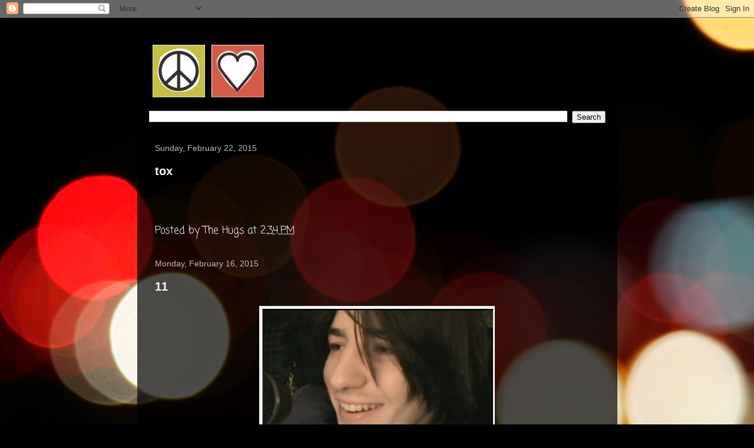

--- FILE ---
content_type: text/html; charset=UTF-8
request_url: https://thehugsblog.blogspot.com/2015/02/
body_size: 25517
content:
<!DOCTYPE html>
<html class='v2' dir='ltr' lang='en'>
<head>
<link href='https://www.blogger.com/static/v1/widgets/335934321-css_bundle_v2.css' rel='stylesheet' type='text/css'/>
<meta content='width=1100' name='viewport'/>
<meta content='text/html; charset=UTF-8' http-equiv='Content-Type'/>
<meta content='blogger' name='generator'/>
<link href='https://thehugsblog.blogspot.com/favicon.ico' rel='icon' type='image/x-icon'/>
<link href='http://thehugsblog.blogspot.com/2015/02/' rel='canonical'/>
<link rel="alternate" type="application/atom+xml" title="The Hugs Blog - Atom" href="https://thehugsblog.blogspot.com/feeds/posts/default" />
<link rel="alternate" type="application/rss+xml" title="The Hugs Blog - RSS" href="https://thehugsblog.blogspot.com/feeds/posts/default?alt=rss" />
<link rel="service.post" type="application/atom+xml" title="The Hugs Blog - Atom" href="https://www.blogger.com/feeds/775269916669576708/posts/default" />
<!--Can't find substitution for tag [blog.ieCssRetrofitLinks]-->
<meta content='http://thehugsblog.blogspot.com/2015/02/' property='og:url'/>
<meta content='The Hugs Blog' property='og:title'/>
<meta content='' property='og:description'/>
<title>The Hugs Blog: February 2015</title>
<style type='text/css'>@font-face{font-family:'Coming Soon';font-style:normal;font-weight:400;font-display:swap;src:url(//fonts.gstatic.com/s/comingsoon/v20/qWcuB6mzpYL7AJ2VfdQR1t-VWDnRsDkg.woff2)format('woff2');unicode-range:U+0000-00FF,U+0131,U+0152-0153,U+02BB-02BC,U+02C6,U+02DA,U+02DC,U+0304,U+0308,U+0329,U+2000-206F,U+20AC,U+2122,U+2191,U+2193,U+2212,U+2215,U+FEFF,U+FFFD;}</style>
<style id='page-skin-1' type='text/css'><!--
/*
-----------------------------------------------
Blogger Template Style
Name:     Travel
Designer: Sookhee Lee
URL:      www.plyfly.net
----------------------------------------------- */
/* Content
----------------------------------------------- */
body {
font: normal normal 17px Coming Soon;
color: #ffffff;
background: #000000 url(https://themes.googleusercontent.com/image?id=18Yv0qxYK1UbLtMBOpx2o3N9Z0wqsOsgfdJWTmpRs4JewWLu3-HxArr4pRGA94hV2vwu4) no-repeat fixed top center /* Credit: sebastian-julian (http://www.istockphoto.com/portfolio/sebastian-julian?platform=blogger) */;
}
html body .region-inner {
min-width: 0;
max-width: 100%;
width: auto;
}
a:link {
text-decoration:none;
color: #ffffff;
}
a:visited {
text-decoration:none;
color: #ff9900;
}
a:hover {
text-decoration:underline;
color: #ff9900;
}
.content-outer .content-cap-top {
height: 0;
background: transparent none repeat-x scroll top center;
}
.content-outer {
margin: 0 auto;
padding-top: 20px;
}
.content-inner {
background: transparent url(https://resources.blogblog.com/blogblog/data/1kt/travel/bg_black_70.png) repeat scroll top left;
background-position: left -0;
background-color: rgba(0,0,0,0);
padding: 20px;
}
.main-inner .date-outer {
margin-bottom: 2em;
}
/* Header
----------------------------------------------- */
.header-inner .Header .titlewrapper,
.header-inner .Header .descriptionwrapper {
padding-left: 10px;
padding-right: 10px;
}
.Header h1 {
font: normal normal 60px Coming Soon;
color: #ffffff;
}
.Header h1 a {
color: #ffffff;
}
.Header .description {
color: #bbbbbb;
font-size: 130%;
}
/* Tabs
----------------------------------------------- */
.tabs-inner {
margin: 1em 0 0;
padding: 0;
}
.tabs-inner .section {
margin: 0;
}
.tabs-inner .widget ul {
padding: 0;
background: rgba(0,0,0,0) url(https://resources.blogblog.com/blogblog/data/1kt/travel/bg_black_50.png) repeat scroll top center;
}
.tabs-inner .widget li {
border: none;
}
.tabs-inner .widget li a {
display: inline-block;
padding: 1em 1.5em;
color: #ffffff;
font: normal bold 16px 'Trebuchet MS',Trebuchet,sans-serif;
}
.tabs-inner .widget li.selected a,
.tabs-inner .widget li a:hover {
position: relative;
z-index: 1;
background: rgba(0,0,0,0) url(https://resources.blogblog.com/blogblog/data/1kt/travel/bg_black_50.png) repeat scroll top center;
color: #ffffff;
}
/* Headings
----------------------------------------------- */
h2 {
font: normal bold 14px 'Trebuchet MS',Trebuchet,sans-serif;
color: #ffffff;
}
.main-inner h2.date-header {
font: normal normal 14px 'Trebuchet MS',Trebuchet,sans-serif;
color: #bbbbbb;
}
.footer-inner .widget h2,
.sidebar .widget h2 {
padding-bottom: .5em;
}
/* Main
----------------------------------------------- */
.main-inner {
padding: 20px 0;
}
.main-inner .column-center-inner {
padding: 10px 0;
}
.main-inner .column-center-inner .section {
margin: 0 10px;
}
.main-inner .column-right-inner {
margin-left: 20px;
}
.main-inner .fauxcolumn-right-outer .fauxcolumn-inner {
margin-left: 20px;
background: rgba(0,0,0,0) url(https://resources.blogblog.com/blogblog/data/1kt/travel/bg_black_50.png) repeat scroll top left;
}
.main-inner .column-left-inner {
margin-right: 20px;
}
.main-inner .fauxcolumn-left-outer .fauxcolumn-inner {
margin-right: 20px;
background: rgba(0,0,0,0) url(https://resources.blogblog.com/blogblog/data/1kt/travel/bg_black_50.png) repeat scroll top left;
}
.main-inner .column-left-inner,
.main-inner .column-right-inner {
padding: 15px 0;
}
/* Posts
----------------------------------------------- */
h3.post-title {
margin-top: 20px;
}
h3.post-title a {
font: normal bold 20px 'Trebuchet MS',Trebuchet,sans-serif;
color: #ffffff;
}
h3.post-title a:hover {
text-decoration: underline;
}
.main-inner .column-center-outer {
background: rgba(0,0,0,0) none repeat scroll top left;
_background-image: none;
}
.post-body {
line-height: 1.4;
position: relative;
}
.post-header {
margin: 0 0 1em;
line-height: 1.6;
}
.post-footer {
margin: .5em 0;
line-height: 1.6;
}
#blog-pager {
font-size: 140%;
}
#comments {
background: transparent url(https://resources.blogblog.com/blogblog/data/1kt/travel/bg_black_50.png) repeat scroll top center;
padding: 15px;
}
#comments .comment-author {
padding-top: 1.5em;
}
#comments h4,
#comments .comment-author a,
#comments .comment-timestamp a {
color: #ffffff;
}
#comments .comment-author:first-child {
padding-top: 0;
border-top: none;
}
.avatar-image-container {
margin: .2em 0 0;
}
/* Comments
----------------------------------------------- */
#comments a {
color: #ffffff;
}
.comments .comments-content .icon.blog-author {
background-repeat: no-repeat;
background-image: url([data-uri]);
}
.comments .comments-content .loadmore a {
border-top: 1px solid #ffffff;
border-bottom: 1px solid #ffffff;
}
.comments .comment-thread.inline-thread {
background: rgba(0,0,0,0);
}
.comments .continue {
border-top: 2px solid #ffffff;
}
/* Widgets
----------------------------------------------- */
.sidebar .widget {
border-bottom: 2px solid rgba(0,0,0,0);
padding-bottom: 10px;
margin: 10px 0;
}
.sidebar .widget:first-child {
margin-top: 0;
}
.sidebar .widget:last-child {
border-bottom: none;
margin-bottom: 0;
padding-bottom: 0;
}
.footer-inner .widget,
.sidebar .widget {
font: normal normal 17px Coming Soon;
color: #bbbbbb;
}
.sidebar .widget a:link {
color: #bbbbbb;
text-decoration: none;
}
.sidebar .widget a:visited {
color: #b87209;
}
.sidebar .widget a:hover {
color: #bbbbbb;
text-decoration: underline;
}
.footer-inner .widget a:link {
color: #ffffff;
text-decoration: none;
}
.footer-inner .widget a:visited {
color: #ff9900;
}
.footer-inner .widget a:hover {
color: #ffffff;
text-decoration: underline;
}
.widget .zippy {
color: #ffffff;
}
.footer-inner {
background: transparent none repeat scroll top center;
}
/* Mobile
----------------------------------------------- */
body.mobile  {
background-size: 100% auto;
}
body.mobile .AdSense {
margin: 0 -10px;
}
.mobile .body-fauxcolumn-outer {
background: transparent none repeat scroll top left;
}
.mobile .footer-inner .widget a:link {
color: #bbbbbb;
text-decoration: none;
}
.mobile .footer-inner .widget a:visited {
color: #b87209;
}
.mobile-post-outer a {
color: #ffffff;
}
.mobile-link-button {
background-color: #ffffff;
}
.mobile-link-button a:link, .mobile-link-button a:visited {
color: #ffffff;
}
.mobile-index-contents {
color: #ffffff;
}
.mobile .tabs-inner .PageList .widget-content {
background: rgba(0,0,0,0) url(https://resources.blogblog.com/blogblog/data/1kt/travel/bg_black_50.png) repeat scroll top center;
color: #ffffff;
}
.mobile .tabs-inner .PageList .widget-content .pagelist-arrow {
border-left: 1px solid #ffffff;
}

--></style>
<style id='template-skin-1' type='text/css'><!--
body {
min-width: 815px;
}
.content-outer, .content-fauxcolumn-outer, .region-inner {
min-width: 815px;
max-width: 815px;
_width: 815px;
}
.main-inner .columns {
padding-left: 0px;
padding-right: 0px;
}
.main-inner .fauxcolumn-center-outer {
left: 0px;
right: 0px;
/* IE6 does not respect left and right together */
_width: expression(this.parentNode.offsetWidth -
parseInt("0px") -
parseInt("0px") + 'px');
}
.main-inner .fauxcolumn-left-outer {
width: 0px;
}
.main-inner .fauxcolumn-right-outer {
width: 0px;
}
.main-inner .column-left-outer {
width: 0px;
right: 100%;
margin-left: -0px;
}
.main-inner .column-right-outer {
width: 0px;
margin-right: -0px;
}
#layout {
min-width: 0;
}
#layout .content-outer {
min-width: 0;
width: 800px;
}
#layout .region-inner {
min-width: 0;
width: auto;
}
body#layout div.add_widget {
padding: 8px;
}
body#layout div.add_widget a {
margin-left: 32px;
}
--></style>
<style>
    body {background-image:url(https\:\/\/themes.googleusercontent.com\/image?id=18Yv0qxYK1UbLtMBOpx2o3N9Z0wqsOsgfdJWTmpRs4JewWLu3-HxArr4pRGA94hV2vwu4);}
    
@media (max-width: 200px) { body {background-image:url(https\:\/\/themes.googleusercontent.com\/image?id=18Yv0qxYK1UbLtMBOpx2o3N9Z0wqsOsgfdJWTmpRs4JewWLu3-HxArr4pRGA94hV2vwu4&options=w200);}}
@media (max-width: 400px) and (min-width: 201px) { body {background-image:url(https\:\/\/themes.googleusercontent.com\/image?id=18Yv0qxYK1UbLtMBOpx2o3N9Z0wqsOsgfdJWTmpRs4JewWLu3-HxArr4pRGA94hV2vwu4&options=w400);}}
@media (max-width: 800px) and (min-width: 401px) { body {background-image:url(https\:\/\/themes.googleusercontent.com\/image?id=18Yv0qxYK1UbLtMBOpx2o3N9Z0wqsOsgfdJWTmpRs4JewWLu3-HxArr4pRGA94hV2vwu4&options=w800);}}
@media (max-width: 1200px) and (min-width: 801px) { body {background-image:url(https\:\/\/themes.googleusercontent.com\/image?id=18Yv0qxYK1UbLtMBOpx2o3N9Z0wqsOsgfdJWTmpRs4JewWLu3-HxArr4pRGA94hV2vwu4&options=w1200);}}
/* Last tag covers anything over one higher than the previous max-size cap. */
@media (min-width: 1201px) { body {background-image:url(https\:\/\/themes.googleusercontent.com\/image?id=18Yv0qxYK1UbLtMBOpx2o3N9Z0wqsOsgfdJWTmpRs4JewWLu3-HxArr4pRGA94hV2vwu4&options=w1600);}}
  </style>
<link href='https://www.blogger.com/dyn-css/authorization.css?targetBlogID=775269916669576708&amp;zx=466120ed-b48c-452f-8013-c5fb59a738ce' media='none' onload='if(media!=&#39;all&#39;)media=&#39;all&#39;' rel='stylesheet'/><noscript><link href='https://www.blogger.com/dyn-css/authorization.css?targetBlogID=775269916669576708&amp;zx=466120ed-b48c-452f-8013-c5fb59a738ce' rel='stylesheet'/></noscript>
<meta name='google-adsense-platform-account' content='ca-host-pub-1556223355139109'/>
<meta name='google-adsense-platform-domain' content='blogspot.com'/>

</head>
<body class='loading variant-studio'>
<div class='navbar section' id='navbar' name='Navbar'><div class='widget Navbar' data-version='1' id='Navbar1'><script type="text/javascript">
    function setAttributeOnload(object, attribute, val) {
      if(window.addEventListener) {
        window.addEventListener('load',
          function(){ object[attribute] = val; }, false);
      } else {
        window.attachEvent('onload', function(){ object[attribute] = val; });
      }
    }
  </script>
<div id="navbar-iframe-container"></div>
<script type="text/javascript" src="https://apis.google.com/js/platform.js"></script>
<script type="text/javascript">
      gapi.load("gapi.iframes:gapi.iframes.style.bubble", function() {
        if (gapi.iframes && gapi.iframes.getContext) {
          gapi.iframes.getContext().openChild({
              url: 'https://www.blogger.com/navbar/775269916669576708?origin\x3dhttps://thehugsblog.blogspot.com',
              where: document.getElementById("navbar-iframe-container"),
              id: "navbar-iframe"
          });
        }
      });
    </script><script type="text/javascript">
(function() {
var script = document.createElement('script');
script.type = 'text/javascript';
script.src = '//pagead2.googlesyndication.com/pagead/js/google_top_exp.js';
var head = document.getElementsByTagName('head')[0];
if (head) {
head.appendChild(script);
}})();
</script>
</div></div>
<div class='body-fauxcolumns'>
<div class='fauxcolumn-outer body-fauxcolumn-outer'>
<div class='cap-top'>
<div class='cap-left'></div>
<div class='cap-right'></div>
</div>
<div class='fauxborder-left'>
<div class='fauxborder-right'></div>
<div class='fauxcolumn-inner'>
</div>
</div>
<div class='cap-bottom'>
<div class='cap-left'></div>
<div class='cap-right'></div>
</div>
</div>
</div>
<div class='content'>
<div class='content-fauxcolumns'>
<div class='fauxcolumn-outer content-fauxcolumn-outer'>
<div class='cap-top'>
<div class='cap-left'></div>
<div class='cap-right'></div>
</div>
<div class='fauxborder-left'>
<div class='fauxborder-right'></div>
<div class='fauxcolumn-inner'>
</div>
</div>
<div class='cap-bottom'>
<div class='cap-left'></div>
<div class='cap-right'></div>
</div>
</div>
</div>
<div class='content-outer'>
<div class='content-cap-top cap-top'>
<div class='cap-left'></div>
<div class='cap-right'></div>
</div>
<div class='fauxborder-left content-fauxborder-left'>
<div class='fauxborder-right content-fauxborder-right'></div>
<div class='content-inner'>
<header>
<div class='header-outer'>
<div class='header-cap-top cap-top'>
<div class='cap-left'></div>
<div class='cap-right'></div>
</div>
<div class='fauxborder-left header-fauxborder-left'>
<div class='fauxborder-right header-fauxborder-right'></div>
<div class='region-inner header-inner'>
<div class='header section' id='header' name='Header'><div class='widget Header' data-version='1' id='Header1'>
<div id='header-inner'>
<a href='https://thehugsblog.blogspot.com/' style='display: block'>
<img alt='The Hugs Blog' height='101px; ' id='Header1_headerimg' src='https://blogger.googleusercontent.com/img/b/R29vZ2xl/AVvXsEjDVm3DBx7nB8VFRHak_BUVb1HhbOi8PvnV1dUFgfkf7FTrli6-uDT517FPvmuSw-qePiyRpWp2Z4KEZetILVa327T-V6DUZskpFypBQVbDEkY1Udv5diSMSVylSRS6oYaaAPOYcZVagMaq/s1600/plcp4.jpg' style='display: block' width='200px; '/>
</a>
</div>
</div></div>
</div>
</div>
<div class='header-cap-bottom cap-bottom'>
<div class='cap-left'></div>
<div class='cap-right'></div>
</div>
</div>
</header>
<div class='tabs-outer'>
<div class='tabs-cap-top cap-top'>
<div class='cap-left'></div>
<div class='cap-right'></div>
</div>
<div class='fauxborder-left tabs-fauxborder-left'>
<div class='fauxborder-right tabs-fauxborder-right'></div>
<div class='region-inner tabs-inner'>
<div class='tabs section' id='crosscol' name='Cross-Column'><div class='widget BlogSearch' data-version='1' id='BlogSearch1'>
<h2 class='title'>Search This Blog</h2>
<div class='widget-content'>
<div id='BlogSearch1_form'>
<form action='https://thehugsblog.blogspot.com/search' class='gsc-search-box' target='_top'>
<table cellpadding='0' cellspacing='0' class='gsc-search-box'>
<tbody>
<tr>
<td class='gsc-input'>
<input autocomplete='off' class='gsc-input' name='q' size='10' title='search' type='text' value=''/>
</td>
<td class='gsc-search-button'>
<input class='gsc-search-button' title='search' type='submit' value='Search'/>
</td>
</tr>
</tbody>
</table>
</form>
</div>
</div>
<div class='clear'></div>
</div></div>
<div class='tabs no-items section' id='crosscol-overflow' name='Cross-Column 2'></div>
</div>
</div>
<div class='tabs-cap-bottom cap-bottom'>
<div class='cap-left'></div>
<div class='cap-right'></div>
</div>
</div>
<div class='main-outer'>
<div class='main-cap-top cap-top'>
<div class='cap-left'></div>
<div class='cap-right'></div>
</div>
<div class='fauxborder-left main-fauxborder-left'>
<div class='fauxborder-right main-fauxborder-right'></div>
<div class='region-inner main-inner'>
<div class='columns fauxcolumns'>
<div class='fauxcolumn-outer fauxcolumn-center-outer'>
<div class='cap-top'>
<div class='cap-left'></div>
<div class='cap-right'></div>
</div>
<div class='fauxborder-left'>
<div class='fauxborder-right'></div>
<div class='fauxcolumn-inner'>
</div>
</div>
<div class='cap-bottom'>
<div class='cap-left'></div>
<div class='cap-right'></div>
</div>
</div>
<div class='fauxcolumn-outer fauxcolumn-left-outer'>
<div class='cap-top'>
<div class='cap-left'></div>
<div class='cap-right'></div>
</div>
<div class='fauxborder-left'>
<div class='fauxborder-right'></div>
<div class='fauxcolumn-inner'>
</div>
</div>
<div class='cap-bottom'>
<div class='cap-left'></div>
<div class='cap-right'></div>
</div>
</div>
<div class='fauxcolumn-outer fauxcolumn-right-outer'>
<div class='cap-top'>
<div class='cap-left'></div>
<div class='cap-right'></div>
</div>
<div class='fauxborder-left'>
<div class='fauxborder-right'></div>
<div class='fauxcolumn-inner'>
</div>
</div>
<div class='cap-bottom'>
<div class='cap-left'></div>
<div class='cap-right'></div>
</div>
</div>
<!-- corrects IE6 width calculation -->
<div class='columns-inner'>
<div class='column-center-outer'>
<div class='column-center-inner'>
<div class='main section' id='main' name='Main'><div class='widget Blog' data-version='1' id='Blog1'>
<div class='blog-posts hfeed'>

          <div class="date-outer">
        
<h2 class='date-header'><span>Sunday, February 22, 2015</span></h2>

          <div class="date-posts">
        
<div class='post-outer'>
<div class='post hentry uncustomized-post-template' itemprop='blogPost' itemscope='itemscope' itemtype='http://schema.org/BlogPosting'>
<meta content='775269916669576708' itemprop='blogId'/>
<meta content='5816009779603822623' itemprop='postId'/>
<a name='5816009779603822623'></a>
<h3 class='post-title entry-title' itemprop='name'>
<a href='https://thehugsblog.blogspot.com/2015/02/buttox.html'>tox</a>
</h3>
<div class='post-header'>
<div class='post-header-line-1'></div>
</div>
<div class='post-body entry-content' id='post-body-5816009779603822623' itemprop='description articleBody'>
<div class="separator" style="clear: both; text-align: center;"><br /></div>
<br />
<div style='clear: both;'></div>
</div>
<div class='post-footer'>
<div class='post-footer-line post-footer-line-1'>
<span class='post-author vcard'>
Posted by
<span class='fn' itemprop='author' itemscope='itemscope' itemtype='http://schema.org/Person'>
<meta content='https://www.blogger.com/profile/06746446365936869834' itemprop='url'/>
<a class='g-profile' href='https://www.blogger.com/profile/06746446365936869834' rel='author' title='author profile'>
<span itemprop='name'>The Hugs</span>
</a>
</span>
</span>
<span class='post-timestamp'>
at
<meta content='http://thehugsblog.blogspot.com/2015/02/buttox.html' itemprop='url'/>
<a class='timestamp-link' href='https://thehugsblog.blogspot.com/2015/02/buttox.html' rel='bookmark' title='permanent link'><abbr class='published' itemprop='datePublished' title='2015-02-22T14:34:00-08:00'>2:34&#8239;PM</abbr></a>
</span>
<span class='post-comment-link'>
</span>
<span class='post-icons'>
<span class='item-control blog-admin pid-243300356'>
<a href='https://www.blogger.com/post-edit.g?blogID=775269916669576708&postID=5816009779603822623&from=pencil' title='Edit Post'>
<img alt='' class='icon-action' height='18' src='https://resources.blogblog.com/img/icon18_edit_allbkg.gif' width='18'/>
</a>
</span>
</span>
<div class='post-share-buttons goog-inline-block'>
</div>
</div>
<div class='post-footer-line post-footer-line-2'>
<span class='post-labels'>
</span>
</div>
<div class='post-footer-line post-footer-line-3'>
<span class='post-location'>
</span>
</div>
</div>
</div>
</div>

          </div></div>
        

          <div class="date-outer">
        
<h2 class='date-header'><span>Monday, February 16, 2015</span></h2>

          <div class="date-posts">
        
<div class='post-outer'>
<div class='post hentry uncustomized-post-template' itemprop='blogPost' itemscope='itemscope' itemtype='http://schema.org/BlogPosting'>
<meta content='https://blogger.googleusercontent.com/img/b/R29vZ2xl/AVvXsEjoscUBe5IpJiETzbqH3ConjQYIlXtJ7zfjNURr58bgKbUlvcL1AGTyKR1YFfXnA7tIgxoDzZ5sZ70zzxWZyNx0uUn8PYw_G41tcsJZ97NqXdAl-YN06DqKpRRswqTHWi4yGoPQYTrsa5Z_/s1600/Picture+1.png' itemprop='image_url'/>
<meta content='775269916669576708' itemprop='blogId'/>
<meta content='2403547429197398299' itemprop='postId'/>
<a name='2403547429197398299'></a>
<h3 class='post-title entry-title' itemprop='name'>
<a href='https://thehugsblog.blogspot.com/2015/02/11.html'>11</a>
</h3>
<div class='post-header'>
<div class='post-header-line-1'></div>
</div>
<div class='post-body entry-content' id='post-body-2403547429197398299' itemprop='description articleBody'>
<div class="separator" style="clear: both; text-align: center;">
<a href="https://blogger.googleusercontent.com/img/b/R29vZ2xl/AVvXsEjoscUBe5IpJiETzbqH3ConjQYIlXtJ7zfjNURr58bgKbUlvcL1AGTyKR1YFfXnA7tIgxoDzZ5sZ70zzxWZyNx0uUn8PYw_G41tcsJZ97NqXdAl-YN06DqKpRRswqTHWi4yGoPQYTrsa5Z_/s1600/Picture+1.png" imageanchor="1" style="margin-left: 1em; margin-right: 1em;"><img border="0" height="213" src="https://blogger.googleusercontent.com/img/b/R29vZ2xl/AVvXsEjoscUBe5IpJiETzbqH3ConjQYIlXtJ7zfjNURr58bgKbUlvcL1AGTyKR1YFfXnA7tIgxoDzZ5sZ70zzxWZyNx0uUn8PYw_G41tcsJZ97NqXdAl-YN06DqKpRRswqTHWi4yGoPQYTrsa5Z_/s1600/Picture+1.png" width="400" /></a></div>
<br />
<div style='clear: both;'></div>
</div>
<div class='post-footer'>
<div class='post-footer-line post-footer-line-1'>
<span class='post-author vcard'>
Posted by
<span class='fn' itemprop='author' itemscope='itemscope' itemtype='http://schema.org/Person'>
<meta content='https://www.blogger.com/profile/06746446365936869834' itemprop='url'/>
<a class='g-profile' href='https://www.blogger.com/profile/06746446365936869834' rel='author' title='author profile'>
<span itemprop='name'>The Hugs</span>
</a>
</span>
</span>
<span class='post-timestamp'>
at
<meta content='http://thehugsblog.blogspot.com/2015/02/11.html' itemprop='url'/>
<a class='timestamp-link' href='https://thehugsblog.blogspot.com/2015/02/11.html' rel='bookmark' title='permanent link'><abbr class='published' itemprop='datePublished' title='2015-02-16T06:27:00-08:00'>6:27&#8239;AM</abbr></a>
</span>
<span class='post-comment-link'>
</span>
<span class='post-icons'>
<span class='item-control blog-admin pid-243300356'>
<a href='https://www.blogger.com/post-edit.g?blogID=775269916669576708&postID=2403547429197398299&from=pencil' title='Edit Post'>
<img alt='' class='icon-action' height='18' src='https://resources.blogblog.com/img/icon18_edit_allbkg.gif' width='18'/>
</a>
</span>
</span>
<div class='post-share-buttons goog-inline-block'>
</div>
</div>
<div class='post-footer-line post-footer-line-2'>
<span class='post-labels'>
</span>
</div>
<div class='post-footer-line post-footer-line-3'>
<span class='post-location'>
</span>
</div>
</div>
</div>
</div>
<div class='post-outer'>
<div class='post hentry uncustomized-post-template' itemprop='blogPost' itemscope='itemscope' itemtype='http://schema.org/BlogPosting'>
<meta content='https://blogger.googleusercontent.com/img/b/R29vZ2xl/AVvXsEjbIpqXBQ6PiTnsW7QtdujCOlUuDD_QaCrUmVgiAjmEtnOCX9U7UHKSY2VQJbL-RDcILd8wm9OSfuqYWHLFuqMZZ76CBcxRAa1kdle6iDOz5j8qPDuwW-MNJLhUK3tRYo2Ec9Tws6mN0nV2/s1600/Now+kith.jpg' itemprop='image_url'/>
<meta content='775269916669576708' itemprop='blogId'/>
<meta content='7620977831577432006' itemprop='postId'/>
<a name='7620977831577432006'></a>
<h3 class='post-title entry-title' itemprop='name'>
<a href='https://thehugsblog.blogspot.com/2015/02/now-kith.html'>Now Kith</a>
</h3>
<div class='post-header'>
<div class='post-header-line-1'></div>
</div>
<div class='post-body entry-content' id='post-body-7620977831577432006' itemprop='description articleBody'>
<div class="separator" style="clear: both; text-align: center;">
<a href="https://blogger.googleusercontent.com/img/b/R29vZ2xl/AVvXsEjbIpqXBQ6PiTnsW7QtdujCOlUuDD_QaCrUmVgiAjmEtnOCX9U7UHKSY2VQJbL-RDcILd8wm9OSfuqYWHLFuqMZZ76CBcxRAa1kdle6iDOz5j8qPDuwW-MNJLhUK3tRYo2Ec9Tws6mN0nV2/s1600/Now+kith.jpg" imageanchor="1" style="margin-left: 1em; margin-right: 1em;"><img border="0" height="400" src="https://blogger.googleusercontent.com/img/b/R29vZ2xl/AVvXsEjbIpqXBQ6PiTnsW7QtdujCOlUuDD_QaCrUmVgiAjmEtnOCX9U7UHKSY2VQJbL-RDcILd8wm9OSfuqYWHLFuqMZZ76CBcxRAa1kdle6iDOz5j8qPDuwW-MNJLhUK3tRYo2Ec9Tws6mN0nV2/s1600/Now+kith.jpg" width="400" /></a></div>
<br />
<div style='clear: both;'></div>
</div>
<div class='post-footer'>
<div class='post-footer-line post-footer-line-1'>
<span class='post-author vcard'>
Posted by
<span class='fn' itemprop='author' itemscope='itemscope' itemtype='http://schema.org/Person'>
<meta content='https://www.blogger.com/profile/06746446365936869834' itemprop='url'/>
<a class='g-profile' href='https://www.blogger.com/profile/06746446365936869834' rel='author' title='author profile'>
<span itemprop='name'>The Hugs</span>
</a>
</span>
</span>
<span class='post-timestamp'>
at
<meta content='http://thehugsblog.blogspot.com/2015/02/now-kith.html' itemprop='url'/>
<a class='timestamp-link' href='https://thehugsblog.blogspot.com/2015/02/now-kith.html' rel='bookmark' title='permanent link'><abbr class='published' itemprop='datePublished' title='2015-02-16T06:13:00-08:00'>6:13&#8239;AM</abbr></a>
</span>
<span class='post-comment-link'>
</span>
<span class='post-icons'>
<span class='item-control blog-admin pid-243300356'>
<a href='https://www.blogger.com/post-edit.g?blogID=775269916669576708&postID=7620977831577432006&from=pencil' title='Edit Post'>
<img alt='' class='icon-action' height='18' src='https://resources.blogblog.com/img/icon18_edit_allbkg.gif' width='18'/>
</a>
</span>
</span>
<div class='post-share-buttons goog-inline-block'>
</div>
</div>
<div class='post-footer-line post-footer-line-2'>
<span class='post-labels'>
</span>
</div>
<div class='post-footer-line post-footer-line-3'>
<span class='post-location'>
</span>
</div>
</div>
</div>
</div>
<div class='post-outer'>
<div class='post hentry uncustomized-post-template' itemprop='blogPost' itemscope='itemscope' itemtype='http://schema.org/BlogPosting'>
<meta content='https://i.ytimg.com/vi/ByYvTra8zWw/hqdefault.jpg' itemprop='image_url'/>
<meta content='775269916669576708' itemprop='blogId'/>
<meta content='2174609399048463029' itemprop='postId'/>
<a name='2174609399048463029'></a>
<h3 class='post-title entry-title' itemprop='name'>
<a href='https://thehugsblog.blogspot.com/2015/02/multi-love.html'>Multi Love</a>
</h3>
<div class='post-header'>
<div class='post-header-line-1'></div>
</div>
<div class='post-body entry-content' id='post-body-2174609399048463029' itemprop='description articleBody'>
<iframe allowfullscreen="" frameborder="0" height="315" src="https://www.youtube.com/embed/ByYvTra8zWw" width="400"></iframe>
<div style='clear: both;'></div>
</div>
<div class='post-footer'>
<div class='post-footer-line post-footer-line-1'>
<span class='post-author vcard'>
Posted by
<span class='fn' itemprop='author' itemscope='itemscope' itemtype='http://schema.org/Person'>
<meta content='https://www.blogger.com/profile/06746446365936869834' itemprop='url'/>
<a class='g-profile' href='https://www.blogger.com/profile/06746446365936869834' rel='author' title='author profile'>
<span itemprop='name'>The Hugs</span>
</a>
</span>
</span>
<span class='post-timestamp'>
at
<meta content='http://thehugsblog.blogspot.com/2015/02/multi-love.html' itemprop='url'/>
<a class='timestamp-link' href='https://thehugsblog.blogspot.com/2015/02/multi-love.html' rel='bookmark' title='permanent link'><abbr class='published' itemprop='datePublished' title='2015-02-16T06:09:00-08:00'>6:09&#8239;AM</abbr></a>
</span>
<span class='post-comment-link'>
</span>
<span class='post-icons'>
<span class='item-control blog-admin pid-243300356'>
<a href='https://www.blogger.com/post-edit.g?blogID=775269916669576708&postID=2174609399048463029&from=pencil' title='Edit Post'>
<img alt='' class='icon-action' height='18' src='https://resources.blogblog.com/img/icon18_edit_allbkg.gif' width='18'/>
</a>
</span>
</span>
<div class='post-share-buttons goog-inline-block'>
</div>
</div>
<div class='post-footer-line post-footer-line-2'>
<span class='post-labels'>
</span>
</div>
<div class='post-footer-line post-footer-line-3'>
<span class='post-location'>
</span>
</div>
</div>
</div>
</div>
<div class='post-outer'>
<div class='post hentry uncustomized-post-template' itemprop='blogPost' itemscope='itemscope' itemtype='http://schema.org/BlogPosting'>
<meta content='https://blogger.googleusercontent.com/img/b/R29vZ2xl/AVvXsEi3ZraHdcNLfi_U2clcXsG5JdzJVq5cZmHQiovIszDqUJFq8PGKajmFz4OxCi8fYYcuYzXlnlCjroSt9ro6G3lTzFJ8aH94Pe6UeMC1Hy7z9tttFEv85GGc8SKp2w3K8hw53ngJQ2k5B2Vs/s1600/2015WhiteShadows_Press_130215.jpg' itemprop='image_url'/>
<meta content='775269916669576708' itemprop='blogId'/>
<meta content='5901935799156339098' itemprop='postId'/>
<a name='5901935799156339098'></a>
<h3 class='post-title entry-title' itemprop='name'>
<a href='https://thehugsblog.blogspot.com/2015/02/introducing-white-shadows.html'>INTRODUCING: White Shadows</a>
</h3>
<div class='post-header'>
<div class='post-header-line-1'></div>
</div>
<div class='post-body entry-content' id='post-body-5901935799156339098' itemprop='description articleBody'>
<div class="separator" style="clear: both; text-align: center;">
<a href="https://blogger.googleusercontent.com/img/b/R29vZ2xl/AVvXsEi3ZraHdcNLfi_U2clcXsG5JdzJVq5cZmHQiovIszDqUJFq8PGKajmFz4OxCi8fYYcuYzXlnlCjroSt9ro6G3lTzFJ8aH94Pe6UeMC1Hy7z9tttFEv85GGc8SKp2w3K8hw53ngJQ2k5B2Vs/s1600/2015WhiteShadows_Press_130215.jpg" imageanchor="1" style="margin-left: 1em; margin-right: 1em;"><img border="0" height="266" src="https://blogger.googleusercontent.com/img/b/R29vZ2xl/AVvXsEi3ZraHdcNLfi_U2clcXsG5JdzJVq5cZmHQiovIszDqUJFq8PGKajmFz4OxCi8fYYcuYzXlnlCjroSt9ro6G3lTzFJ8aH94Pe6UeMC1Hy7z9tttFEv85GGc8SKp2w3K8hw53ngJQ2k5B2Vs/s1600/2015WhiteShadows_Press_130215.jpg" width="400" /></a></div>
<div style="text-align: center;">
<br /></div>
<div style="text-align: center;">
<a href="https://soundcloud.com/white-shadows-3">https://soundcloud.com/white-shadows-3</a></div>
<div style='clear: both;'></div>
</div>
<div class='post-footer'>
<div class='post-footer-line post-footer-line-1'>
<span class='post-author vcard'>
Posted by
<span class='fn' itemprop='author' itemscope='itemscope' itemtype='http://schema.org/Person'>
<meta content='https://www.blogger.com/profile/06746446365936869834' itemprop='url'/>
<a class='g-profile' href='https://www.blogger.com/profile/06746446365936869834' rel='author' title='author profile'>
<span itemprop='name'>The Hugs</span>
</a>
</span>
</span>
<span class='post-timestamp'>
at
<meta content='http://thehugsblog.blogspot.com/2015/02/introducing-white-shadows.html' itemprop='url'/>
<a class='timestamp-link' href='https://thehugsblog.blogspot.com/2015/02/introducing-white-shadows.html' rel='bookmark' title='permanent link'><abbr class='published' itemprop='datePublished' title='2015-02-16T06:07:00-08:00'>6:07&#8239;AM</abbr></a>
</span>
<span class='post-comment-link'>
</span>
<span class='post-icons'>
<span class='item-control blog-admin pid-243300356'>
<a href='https://www.blogger.com/post-edit.g?blogID=775269916669576708&postID=5901935799156339098&from=pencil' title='Edit Post'>
<img alt='' class='icon-action' height='18' src='https://resources.blogblog.com/img/icon18_edit_allbkg.gif' width='18'/>
</a>
</span>
</span>
<div class='post-share-buttons goog-inline-block'>
</div>
</div>
<div class='post-footer-line post-footer-line-2'>
<span class='post-labels'>
</span>
</div>
<div class='post-footer-line post-footer-line-3'>
<span class='post-location'>
</span>
</div>
</div>
</div>
</div>

          </div></div>
        

          <div class="date-outer">
        
<h2 class='date-header'><span>Sunday, February 15, 2015</span></h2>

          <div class="date-posts">
        
<div class='post-outer'>
<div class='post hentry uncustomized-post-template' itemprop='blogPost' itemscope='itemscope' itemtype='http://schema.org/BlogPosting'>
<meta content='775269916669576708' itemprop='blogId'/>
<meta content='7134796391749522053' itemprop='postId'/>
<a name='7134796391749522053'></a>
<h3 class='post-title entry-title' itemprop='name'>
<a href='https://thehugsblog.blogspot.com/2015/02/silver-liner.html'>Silver Liner</a>
</h3>
<div class='post-header'>
<div class='post-header-line-1'></div>
</div>
<div class='post-body entry-content' id='post-body-7134796391749522053' itemprop='description articleBody'>
<div class="separator" style="clear: both; text-align: center;"><br /></div>
<br />
<div style='clear: both;'></div>
</div>
<div class='post-footer'>
<div class='post-footer-line post-footer-line-1'>
<span class='post-author vcard'>
Posted by
<span class='fn' itemprop='author' itemscope='itemscope' itemtype='http://schema.org/Person'>
<meta content='https://www.blogger.com/profile/06746446365936869834' itemprop='url'/>
<a class='g-profile' href='https://www.blogger.com/profile/06746446365936869834' rel='author' title='author profile'>
<span itemprop='name'>The Hugs</span>
</a>
</span>
</span>
<span class='post-timestamp'>
at
<meta content='http://thehugsblog.blogspot.com/2015/02/silver-liner.html' itemprop='url'/>
<a class='timestamp-link' href='https://thehugsblog.blogspot.com/2015/02/silver-liner.html' rel='bookmark' title='permanent link'><abbr class='published' itemprop='datePublished' title='2015-02-15T07:20:00-08:00'>7:20&#8239;AM</abbr></a>
</span>
<span class='post-comment-link'>
</span>
<span class='post-icons'>
<span class='item-control blog-admin pid-243300356'>
<a href='https://www.blogger.com/post-edit.g?blogID=775269916669576708&postID=7134796391749522053&from=pencil' title='Edit Post'>
<img alt='' class='icon-action' height='18' src='https://resources.blogblog.com/img/icon18_edit_allbkg.gif' width='18'/>
</a>
</span>
</span>
<div class='post-share-buttons goog-inline-block'>
</div>
</div>
<div class='post-footer-line post-footer-line-2'>
<span class='post-labels'>
</span>
</div>
<div class='post-footer-line post-footer-line-3'>
<span class='post-location'>
</span>
</div>
</div>
</div>
</div>

          </div></div>
        

          <div class="date-outer">
        
<h2 class='date-header'><span>Friday, February 13, 2015</span></h2>

          <div class="date-posts">
        
<div class='post-outer'>
<div class='post hentry uncustomized-post-template' itemprop='blogPost' itemscope='itemscope' itemtype='http://schema.org/BlogPosting'>
<meta content='https://i.ytimg.com/vi/5njYzmU_UtQ/hqdefault.jpg' itemprop='image_url'/>
<meta content='775269916669576708' itemprop='blogId'/>
<meta content='6068498151667531095' itemprop='postId'/>
<a name='6068498151667531095'></a>
<h3 class='post-title entry-title' itemprop='name'>
<a href='https://thehugsblog.blogspot.com/2015/02/pete-doherty-hope-rehab-thailand.html'>Pete Doherty - Hope Rehab Thailand</a>
</h3>
<div class='post-header'>
<div class='post-header-line-1'></div>
</div>
<div class='post-body entry-content' id='post-body-6068498151667531095' itemprop='description articleBody'>
<iframe allowfullscreen="" frameborder="0" height="315" src="https://www.youtube.com/embed/5njYzmU_UtQ" width="400"></iframe>
<div style='clear: both;'></div>
</div>
<div class='post-footer'>
<div class='post-footer-line post-footer-line-1'>
<span class='post-author vcard'>
Posted by
<span class='fn' itemprop='author' itemscope='itemscope' itemtype='http://schema.org/Person'>
<meta content='https://www.blogger.com/profile/06746446365936869834' itemprop='url'/>
<a class='g-profile' href='https://www.blogger.com/profile/06746446365936869834' rel='author' title='author profile'>
<span itemprop='name'>The Hugs</span>
</a>
</span>
</span>
<span class='post-timestamp'>
at
<meta content='http://thehugsblog.blogspot.com/2015/02/pete-doherty-hope-rehab-thailand.html' itemprop='url'/>
<a class='timestamp-link' href='https://thehugsblog.blogspot.com/2015/02/pete-doherty-hope-rehab-thailand.html' rel='bookmark' title='permanent link'><abbr class='published' itemprop='datePublished' title='2015-02-13T06:59:00-08:00'>6:59&#8239;AM</abbr></a>
</span>
<span class='post-comment-link'>
</span>
<span class='post-icons'>
<span class='item-control blog-admin pid-243300356'>
<a href='https://www.blogger.com/post-edit.g?blogID=775269916669576708&postID=6068498151667531095&from=pencil' title='Edit Post'>
<img alt='' class='icon-action' height='18' src='https://resources.blogblog.com/img/icon18_edit_allbkg.gif' width='18'/>
</a>
</span>
</span>
<div class='post-share-buttons goog-inline-block'>
</div>
</div>
<div class='post-footer-line post-footer-line-2'>
<span class='post-labels'>
</span>
</div>
<div class='post-footer-line post-footer-line-3'>
<span class='post-location'>
</span>
</div>
</div>
</div>
</div>
<div class='post-outer'>
<div class='post hentry uncustomized-post-template' itemprop='blogPost' itemscope='itemscope' itemtype='http://schema.org/BlogPosting'>
<meta content='https://i.ytimg.com/vi/-Tm4wVVFa6w/hqdefault.jpg' itemprop='image_url'/>
<meta content='775269916669576708' itemprop='blogId'/>
<meta content='8165933824265653519' itemprop='postId'/>
<a name='8165933824265653519'></a>
<h3 class='post-title entry-title' itemprop='name'>
<a href='https://thehugsblog.blogspot.com/2015/02/carl-barat-and-jackals-storm-is-coming.html'>Carl Barat And The Jackals - A Storm Is Coming</a>
</h3>
<div class='post-header'>
<div class='post-header-line-1'></div>
</div>
<div class='post-body entry-content' id='post-body-8165933824265653519' itemprop='description articleBody'>
<br /><div class="separator" style="clear: both; text-align: center;"><iframe allowfullscreen="" class="BLOG_video_class" height="372" src="https://www.youtube.com/embed/-Tm4wVVFa6w" width="568" youtube-src-id="-Tm4wVVFa6w"></iframe></div><br />
<div style='clear: both;'></div>
</div>
<div class='post-footer'>
<div class='post-footer-line post-footer-line-1'>
<span class='post-author vcard'>
Posted by
<span class='fn' itemprop='author' itemscope='itemscope' itemtype='http://schema.org/Person'>
<meta content='https://www.blogger.com/profile/06746446365936869834' itemprop='url'/>
<a class='g-profile' href='https://www.blogger.com/profile/06746446365936869834' rel='author' title='author profile'>
<span itemprop='name'>The Hugs</span>
</a>
</span>
</span>
<span class='post-timestamp'>
at
<meta content='http://thehugsblog.blogspot.com/2015/02/carl-barat-and-jackals-storm-is-coming.html' itemprop='url'/>
<a class='timestamp-link' href='https://thehugsblog.blogspot.com/2015/02/carl-barat-and-jackals-storm-is-coming.html' rel='bookmark' title='permanent link'><abbr class='published' itemprop='datePublished' title='2015-02-13T06:54:00-08:00'>6:54&#8239;AM</abbr></a>
</span>
<span class='post-comment-link'>
</span>
<span class='post-icons'>
<span class='item-control blog-admin pid-243300356'>
<a href='https://www.blogger.com/post-edit.g?blogID=775269916669576708&postID=8165933824265653519&from=pencil' title='Edit Post'>
<img alt='' class='icon-action' height='18' src='https://resources.blogblog.com/img/icon18_edit_allbkg.gif' width='18'/>
</a>
</span>
</span>
<div class='post-share-buttons goog-inline-block'>
</div>
</div>
<div class='post-footer-line post-footer-line-2'>
<span class='post-labels'>
</span>
</div>
<div class='post-footer-line post-footer-line-3'>
<span class='post-location'>
</span>
</div>
</div>
</div>
</div>
<div class='post-outer'>
<div class='post hentry uncustomized-post-template' itemprop='blogPost' itemscope='itemscope' itemtype='http://schema.org/BlogPosting'>
<meta content='https://i.ytimg.com/vi/WiikZI7YW_Q/hqdefault.jpg' itemprop='image_url'/>
<meta content='775269916669576708' itemprop='blogId'/>
<meta content='2913622534085181738' itemprop='postId'/>
<a name='2913622534085181738'></a>
<h3 class='post-title entry-title' itemprop='name'>
<a href='https://thehugsblog.blogspot.com/2015/02/carl-barat-jackals-glory-days-q-session.html'>Carl Barat & The Jackals &#8211; Glory Days (Q Session)</a>
</h3>
<div class='post-header'>
<div class='post-header-line-1'></div>
</div>
<div class='post-body entry-content' id='post-body-2913622534085181738' itemprop='description articleBody'>
<iframe allowfullscreen="" frameborder="0" height="315" src="https://www.youtube.com/embed/WiikZI7YW_Q" width="400"></iframe>
<div style='clear: both;'></div>
</div>
<div class='post-footer'>
<div class='post-footer-line post-footer-line-1'>
<span class='post-author vcard'>
Posted by
<span class='fn' itemprop='author' itemscope='itemscope' itemtype='http://schema.org/Person'>
<meta content='https://www.blogger.com/profile/06746446365936869834' itemprop='url'/>
<a class='g-profile' href='https://www.blogger.com/profile/06746446365936869834' rel='author' title='author profile'>
<span itemprop='name'>The Hugs</span>
</a>
</span>
</span>
<span class='post-timestamp'>
at
<meta content='http://thehugsblog.blogspot.com/2015/02/carl-barat-jackals-glory-days-q-session.html' itemprop='url'/>
<a class='timestamp-link' href='https://thehugsblog.blogspot.com/2015/02/carl-barat-jackals-glory-days-q-session.html' rel='bookmark' title='permanent link'><abbr class='published' itemprop='datePublished' title='2015-02-13T06:48:00-08:00'>6:48&#8239;AM</abbr></a>
</span>
<span class='post-comment-link'>
</span>
<span class='post-icons'>
<span class='item-control blog-admin pid-243300356'>
<a href='https://www.blogger.com/post-edit.g?blogID=775269916669576708&postID=2913622534085181738&from=pencil' title='Edit Post'>
<img alt='' class='icon-action' height='18' src='https://resources.blogblog.com/img/icon18_edit_allbkg.gif' width='18'/>
</a>
</span>
</span>
<div class='post-share-buttons goog-inline-block'>
</div>
</div>
<div class='post-footer-line post-footer-line-2'>
<span class='post-labels'>
</span>
</div>
<div class='post-footer-line post-footer-line-3'>
<span class='post-location'>
</span>
</div>
</div>
</div>
</div>
<div class='post-outer'>
<div class='post hentry uncustomized-post-template' itemprop='blogPost' itemscope='itemscope' itemtype='http://schema.org/BlogPosting'>
<meta content='https://i.ytimg.com/vi/FtMbJOSCArM/hqdefault.jpg' itemprop='image_url'/>
<meta content='775269916669576708' itemprop='blogId'/>
<meta content='2746385065555881635' itemprop='postId'/>
<a name='2746385065555881635'></a>
<h3 class='post-title entry-title' itemprop='name'>
<a href='https://thehugsblog.blogspot.com/2015/02/peace-happy-people-album-track-by-track.html'>Peace - Happy People (Album Track by Track)</a>
</h3>
<div class='post-header'>
<div class='post-header-line-1'></div>
</div>
<div class='post-body entry-content' id='post-body-2746385065555881635' itemprop='description articleBody'>
<iframe allowfullscreen="" frameborder="0" height="315" src="https://www.youtube.com/embed/FtMbJOSCArM" width="400"></iframe>
<div style='clear: both;'></div>
</div>
<div class='post-footer'>
<div class='post-footer-line post-footer-line-1'>
<span class='post-author vcard'>
Posted by
<span class='fn' itemprop='author' itemscope='itemscope' itemtype='http://schema.org/Person'>
<meta content='https://www.blogger.com/profile/06746446365936869834' itemprop='url'/>
<a class='g-profile' href='https://www.blogger.com/profile/06746446365936869834' rel='author' title='author profile'>
<span itemprop='name'>The Hugs</span>
</a>
</span>
</span>
<span class='post-timestamp'>
at
<meta content='http://thehugsblog.blogspot.com/2015/02/peace-happy-people-album-track-by-track.html' itemprop='url'/>
<a class='timestamp-link' href='https://thehugsblog.blogspot.com/2015/02/peace-happy-people-album-track-by-track.html' rel='bookmark' title='permanent link'><abbr class='published' itemprop='datePublished' title='2015-02-13T06:44:00-08:00'>6:44&#8239;AM</abbr></a>
</span>
<span class='post-comment-link'>
</span>
<span class='post-icons'>
<span class='item-control blog-admin pid-243300356'>
<a href='https://www.blogger.com/post-edit.g?blogID=775269916669576708&postID=2746385065555881635&from=pencil' title='Edit Post'>
<img alt='' class='icon-action' height='18' src='https://resources.blogblog.com/img/icon18_edit_allbkg.gif' width='18'/>
</a>
</span>
</span>
<div class='post-share-buttons goog-inline-block'>
</div>
</div>
<div class='post-footer-line post-footer-line-2'>
<span class='post-labels'>
</span>
</div>
<div class='post-footer-line post-footer-line-3'>
<span class='post-location'>
</span>
</div>
</div>
</div>
</div>
<div class='post-outer'>
<div class='post hentry uncustomized-post-template' itemprop='blogPost' itemscope='itemscope' itemtype='http://schema.org/BlogPosting'>
<meta content='https://i.ytimg.com/vi/hVhCzMQjRwU/hqdefault.jpg' itemprop='image_url'/>
<meta content='775269916669576708' itemprop='blogId'/>
<meta content='9186921661718148887' itemprop='postId'/>
<a name='9186921661718148887'></a>
<h3 class='post-title entry-title' itemprop='name'>
<a href='https://thehugsblog.blogspot.com/2015/02/im-girl-blood-on-yo-hands.html'>I'm A Girl (Blood On Yo Hands)</a>
</h3>
<div class='post-header'>
<div class='post-header-line-1'></div>
</div>
<div class='post-body entry-content' id='post-body-9186921661718148887' itemprop='description articleBody'>
<iframe allowfullscreen="" frameborder="0" height="315" src="https://www.youtube.com/embed/hVhCzMQjRwU" width="400"></iframe>
<div style='clear: both;'></div>
</div>
<div class='post-footer'>
<div class='post-footer-line post-footer-line-1'>
<span class='post-author vcard'>
Posted by
<span class='fn' itemprop='author' itemscope='itemscope' itemtype='http://schema.org/Person'>
<meta content='https://www.blogger.com/profile/06746446365936869834' itemprop='url'/>
<a class='g-profile' href='https://www.blogger.com/profile/06746446365936869834' rel='author' title='author profile'>
<span itemprop='name'>The Hugs</span>
</a>
</span>
</span>
<span class='post-timestamp'>
at
<meta content='http://thehugsblog.blogspot.com/2015/02/im-girl-blood-on-yo-hands.html' itemprop='url'/>
<a class='timestamp-link' href='https://thehugsblog.blogspot.com/2015/02/im-girl-blood-on-yo-hands.html' rel='bookmark' title='permanent link'><abbr class='published' itemprop='datePublished' title='2015-02-13T06:42:00-08:00'>6:42&#8239;AM</abbr></a>
</span>
<span class='post-comment-link'>
</span>
<span class='post-icons'>
<span class='item-control blog-admin pid-243300356'>
<a href='https://www.blogger.com/post-edit.g?blogID=775269916669576708&postID=9186921661718148887&from=pencil' title='Edit Post'>
<img alt='' class='icon-action' height='18' src='https://resources.blogblog.com/img/icon18_edit_allbkg.gif' width='18'/>
</a>
</span>
</span>
<div class='post-share-buttons goog-inline-block'>
</div>
</div>
<div class='post-footer-line post-footer-line-2'>
<span class='post-labels'>
</span>
</div>
<div class='post-footer-line post-footer-line-3'>
<span class='post-location'>
</span>
</div>
</div>
</div>
</div>
<div class='post-outer'>
<div class='post hentry uncustomized-post-template' itemprop='blogPost' itemscope='itemscope' itemtype='http://schema.org/BlogPosting'>
<meta content='https://i.ytimg.com/vi/8WQMBv2deYQ/hqdefault.jpg' itemprop='image_url'/>
<meta content='775269916669576708' itemprop='blogId'/>
<meta content='1376777663143047810' itemprop='postId'/>
<a name='1376777663143047810'></a>
<h3 class='post-title entry-title' itemprop='name'>
<a href='https://thehugsblog.blogspot.com/2015/02/cro-traum.html'>Cro - Traum</a>
</h3>
<div class='post-header'>
<div class='post-header-line-1'></div>
</div>
<div class='post-body entry-content' id='post-body-1376777663143047810' itemprop='description articleBody'>
<iframe allowfullscreen="" frameborder="0" height="315" src="https://www.youtube.com/embed/8WQMBv2deYQ" width="400"></iframe>
<div style='clear: both;'></div>
</div>
<div class='post-footer'>
<div class='post-footer-line post-footer-line-1'>
<span class='post-author vcard'>
Posted by
<span class='fn' itemprop='author' itemscope='itemscope' itemtype='http://schema.org/Person'>
<meta content='https://www.blogger.com/profile/06746446365936869834' itemprop='url'/>
<a class='g-profile' href='https://www.blogger.com/profile/06746446365936869834' rel='author' title='author profile'>
<span itemprop='name'>The Hugs</span>
</a>
</span>
</span>
<span class='post-timestamp'>
at
<meta content='http://thehugsblog.blogspot.com/2015/02/cro-traum.html' itemprop='url'/>
<a class='timestamp-link' href='https://thehugsblog.blogspot.com/2015/02/cro-traum.html' rel='bookmark' title='permanent link'><abbr class='published' itemprop='datePublished' title='2015-02-13T06:40:00-08:00'>6:40&#8239;AM</abbr></a>
</span>
<span class='post-comment-link'>
</span>
<span class='post-icons'>
<span class='item-control blog-admin pid-243300356'>
<a href='https://www.blogger.com/post-edit.g?blogID=775269916669576708&postID=1376777663143047810&from=pencil' title='Edit Post'>
<img alt='' class='icon-action' height='18' src='https://resources.blogblog.com/img/icon18_edit_allbkg.gif' width='18'/>
</a>
</span>
</span>
<div class='post-share-buttons goog-inline-block'>
</div>
</div>
<div class='post-footer-line post-footer-line-2'>
<span class='post-labels'>
</span>
</div>
<div class='post-footer-line post-footer-line-3'>
<span class='post-location'>
</span>
</div>
</div>
</div>
</div>
<div class='post-outer'>
<div class='post hentry uncustomized-post-template' itemprop='blogPost' itemscope='itemscope' itemtype='http://schema.org/BlogPosting'>
<meta content='775269916669576708' itemprop='blogId'/>
<meta content='57258080231845381' itemprop='postId'/>
<a name='57258080231845381'></a>
<h3 class='post-title entry-title' itemprop='name'>
<a href='https://thehugsblog.blogspot.com/2015/02/introducing-mister-tang.html'>INTRODUCING: MISTER TANG</a>
</h3>
<div class='post-header'>
<div class='post-header-line-1'></div>
</div>
<div class='post-body entry-content' id='post-body-57258080231845381' itemprop='description articleBody'>
<iframe seamless="" src="https://bandcamp.com/EmbeddedPlayer/track=1585431195/size=large/bgcol=ffffff/linkcol=0687f5/tracklist=false/transparent=true/" style="border: 0; height: 442px; width: 350px;"><a href="http://mistertang.bandcamp.com/track/sleep-digital-single">Sleep (digital single) by Mister Tang</a></iframe>
<div style='clear: both;'></div>
</div>
<div class='post-footer'>
<div class='post-footer-line post-footer-line-1'>
<span class='post-author vcard'>
Posted by
<span class='fn' itemprop='author' itemscope='itemscope' itemtype='http://schema.org/Person'>
<meta content='https://www.blogger.com/profile/06746446365936869834' itemprop='url'/>
<a class='g-profile' href='https://www.blogger.com/profile/06746446365936869834' rel='author' title='author profile'>
<span itemprop='name'>The Hugs</span>
</a>
</span>
</span>
<span class='post-timestamp'>
at
<meta content='http://thehugsblog.blogspot.com/2015/02/introducing-mister-tang.html' itemprop='url'/>
<a class='timestamp-link' href='https://thehugsblog.blogspot.com/2015/02/introducing-mister-tang.html' rel='bookmark' title='permanent link'><abbr class='published' itemprop='datePublished' title='2015-02-13T06:39:00-08:00'>6:39&#8239;AM</abbr></a>
</span>
<span class='post-comment-link'>
</span>
<span class='post-icons'>
<span class='item-control blog-admin pid-243300356'>
<a href='https://www.blogger.com/post-edit.g?blogID=775269916669576708&postID=57258080231845381&from=pencil' title='Edit Post'>
<img alt='' class='icon-action' height='18' src='https://resources.blogblog.com/img/icon18_edit_allbkg.gif' width='18'/>
</a>
</span>
</span>
<div class='post-share-buttons goog-inline-block'>
</div>
</div>
<div class='post-footer-line post-footer-line-2'>
<span class='post-labels'>
</span>
</div>
<div class='post-footer-line post-footer-line-3'>
<span class='post-location'>
</span>
</div>
</div>
</div>
</div>
<div class='post-outer'>
<div class='post hentry uncustomized-post-template' itemprop='blogPost' itemscope='itemscope' itemtype='http://schema.org/BlogPosting'>
<meta content='https://i.ytimg.com/vi/ZQxuw9d2d28/hqdefault.jpg' itemprop='image_url'/>
<meta content='775269916669576708' itemprop='blogId'/>
<meta content='8159868139710827435' itemprop='postId'/>
<a name='8159868139710827435'></a>
<h3 class='post-title entry-title' itemprop='name'>
<a href='https://thehugsblog.blogspot.com/2015/02/imagine-dragons-radioactive-shreds.html'>Imagine Dragons - Radioactive (Shreds)</a>
</h3>
<div class='post-header'>
<div class='post-header-line-1'></div>
</div>
<div class='post-body entry-content' id='post-body-8159868139710827435' itemprop='description articleBody'>
<iframe allowfullscreen="" frameborder="0" height="315" src="https://www.youtube.com/embed/ZQxuw9d2d28" width="400"></iframe>
<div style='clear: both;'></div>
</div>
<div class='post-footer'>
<div class='post-footer-line post-footer-line-1'>
<span class='post-author vcard'>
Posted by
<span class='fn' itemprop='author' itemscope='itemscope' itemtype='http://schema.org/Person'>
<meta content='https://www.blogger.com/profile/06746446365936869834' itemprop='url'/>
<a class='g-profile' href='https://www.blogger.com/profile/06746446365936869834' rel='author' title='author profile'>
<span itemprop='name'>The Hugs</span>
</a>
</span>
</span>
<span class='post-timestamp'>
at
<meta content='http://thehugsblog.blogspot.com/2015/02/imagine-dragons-radioactive-shreds.html' itemprop='url'/>
<a class='timestamp-link' href='https://thehugsblog.blogspot.com/2015/02/imagine-dragons-radioactive-shreds.html' rel='bookmark' title='permanent link'><abbr class='published' itemprop='datePublished' title='2015-02-13T06:35:00-08:00'>6:35&#8239;AM</abbr></a>
</span>
<span class='post-comment-link'>
</span>
<span class='post-icons'>
<span class='item-control blog-admin pid-243300356'>
<a href='https://www.blogger.com/post-edit.g?blogID=775269916669576708&postID=8159868139710827435&from=pencil' title='Edit Post'>
<img alt='' class='icon-action' height='18' src='https://resources.blogblog.com/img/icon18_edit_allbkg.gif' width='18'/>
</a>
</span>
</span>
<div class='post-share-buttons goog-inline-block'>
</div>
</div>
<div class='post-footer-line post-footer-line-2'>
<span class='post-labels'>
</span>
</div>
<div class='post-footer-line post-footer-line-3'>
<span class='post-location'>
</span>
</div>
</div>
</div>
</div>
<div class='post-outer'>
<div class='post hentry uncustomized-post-template' itemprop='blogPost' itemscope='itemscope' itemtype='http://schema.org/BlogPosting'>
<meta content='https://i.ytimg.com/vi/lV6x2Ctk6CI/hqdefault.jpg' itemprop='image_url'/>
<meta content='775269916669576708' itemprop='blogId'/>
<meta content='2122781945547079144' itemprop='postId'/>
<a name='2122781945547079144'></a>
<h3 class='post-title entry-title' itemprop='name'>
<a href='https://thehugsblog.blogspot.com/2015/02/taylor-swift-out-of-woods-shreds.html'>Rammstein - Du hast (Live in Russia Trailer, Multicam By Vinz)</a>
</h3>
<div class='post-header'>
<div class='post-header-line-1'></div>
</div>
<div class='post-body entry-content' id='post-body-2122781945547079144' itemprop='description articleBody'>
<div class="separator" style="clear: both; text-align: center;"><iframe class="BLOG_video_class" allowfullscreen="" youtube-src-id="lV6x2Ctk6CI" width="400" height="322" src="https://www.youtube.com/embed/lV6x2Ctk6CI"></iframe></div>
<div style='clear: both;'></div>
</div>
<div class='post-footer'>
<div class='post-footer-line post-footer-line-1'>
<span class='post-author vcard'>
Posted by
<span class='fn' itemprop='author' itemscope='itemscope' itemtype='http://schema.org/Person'>
<meta content='https://www.blogger.com/profile/06746446365936869834' itemprop='url'/>
<a class='g-profile' href='https://www.blogger.com/profile/06746446365936869834' rel='author' title='author profile'>
<span itemprop='name'>The Hugs</span>
</a>
</span>
</span>
<span class='post-timestamp'>
at
<meta content='http://thehugsblog.blogspot.com/2015/02/taylor-swift-out-of-woods-shreds.html' itemprop='url'/>
<a class='timestamp-link' href='https://thehugsblog.blogspot.com/2015/02/taylor-swift-out-of-woods-shreds.html' rel='bookmark' title='permanent link'><abbr class='published' itemprop='datePublished' title='2015-02-13T06:34:00-08:00'>6:34&#8239;AM</abbr></a>
</span>
<span class='post-comment-link'>
</span>
<span class='post-icons'>
<span class='item-control blog-admin pid-243300356'>
<a href='https://www.blogger.com/post-edit.g?blogID=775269916669576708&postID=2122781945547079144&from=pencil' title='Edit Post'>
<img alt='' class='icon-action' height='18' src='https://resources.blogblog.com/img/icon18_edit_allbkg.gif' width='18'/>
</a>
</span>
</span>
<div class='post-share-buttons goog-inline-block'>
</div>
</div>
<div class='post-footer-line post-footer-line-2'>
<span class='post-labels'>
</span>
</div>
<div class='post-footer-line post-footer-line-3'>
<span class='post-location'>
</span>
</div>
</div>
</div>
</div>
<div class='post-outer'>
<div class='post hentry uncustomized-post-template' itemprop='blogPost' itemscope='itemscope' itemtype='http://schema.org/BlogPosting'>
<meta content='https://i.ytimg.com/vi/VJ-SHtOc-Xs/hqdefault.jpg' itemprop='image_url'/>
<meta content='775269916669576708' itemprop='blogId'/>
<meta content='7631958500395105747' itemprop='postId'/>
<a name='7631958500395105747'></a>
<h3 class='post-title entry-title' itemprop='name'>
<a href='https://thehugsblog.blogspot.com/2015/02/sam-smith-stay-with-me-shreds.html'>Sam Smith - Stay With Me (Shreds)</a>
</h3>
<div class='post-header'>
<div class='post-header-line-1'></div>
</div>
<div class='post-body entry-content' id='post-body-7631958500395105747' itemprop='description articleBody'>
<iframe allowfullscreen="" frameborder="0" height="315" src="https://www.youtube.com/embed/VJ-SHtOc-Xs" width="400"></iframe>
<div style='clear: both;'></div>
</div>
<div class='post-footer'>
<div class='post-footer-line post-footer-line-1'>
<span class='post-author vcard'>
Posted by
<span class='fn' itemprop='author' itemscope='itemscope' itemtype='http://schema.org/Person'>
<meta content='https://www.blogger.com/profile/06746446365936869834' itemprop='url'/>
<a class='g-profile' href='https://www.blogger.com/profile/06746446365936869834' rel='author' title='author profile'>
<span itemprop='name'>The Hugs</span>
</a>
</span>
</span>
<span class='post-timestamp'>
at
<meta content='http://thehugsblog.blogspot.com/2015/02/sam-smith-stay-with-me-shreds.html' itemprop='url'/>
<a class='timestamp-link' href='https://thehugsblog.blogspot.com/2015/02/sam-smith-stay-with-me-shreds.html' rel='bookmark' title='permanent link'><abbr class='published' itemprop='datePublished' title='2015-02-13T06:32:00-08:00'>6:32&#8239;AM</abbr></a>
</span>
<span class='post-comment-link'>
</span>
<span class='post-icons'>
<span class='item-control blog-admin pid-243300356'>
<a href='https://www.blogger.com/post-edit.g?blogID=775269916669576708&postID=7631958500395105747&from=pencil' title='Edit Post'>
<img alt='' class='icon-action' height='18' src='https://resources.blogblog.com/img/icon18_edit_allbkg.gif' width='18'/>
</a>
</span>
</span>
<div class='post-share-buttons goog-inline-block'>
</div>
</div>
<div class='post-footer-line post-footer-line-2'>
<span class='post-labels'>
</span>
</div>
<div class='post-footer-line post-footer-line-3'>
<span class='post-location'>
</span>
</div>
</div>
</div>
</div>
<div class='post-outer'>
<div class='post hentry uncustomized-post-template' itemprop='blogPost' itemscope='itemscope' itemtype='http://schema.org/BlogPosting'>
<meta content='https://i.ytimg.com/vi/xsvQuJmASSk/hqdefault.jpg' itemprop='image_url'/>
<meta content='775269916669576708' itemprop='blogId'/>
<meta content='7559274597158067691' itemprop='postId'/>
<a name='7559274597158067691'></a>
<h3 class='post-title entry-title' itemprop='name'>
<a href='https://thehugsblog.blogspot.com/2015/02/go-high-on-acid.html'>Go High On Acid</a>
</h3>
<div class='post-header'>
<div class='post-header-line-1'></div>
</div>
<div class='post-body entry-content' id='post-body-7559274597158067691' itemprop='description articleBody'>
<iframe allowfullscreen="" frameborder="0" height="315" src="https://www.youtube.com/embed/xsvQuJmASSk" width="400"></iframe>
<div style='clear: both;'></div>
</div>
<div class='post-footer'>
<div class='post-footer-line post-footer-line-1'>
<span class='post-author vcard'>
Posted by
<span class='fn' itemprop='author' itemscope='itemscope' itemtype='http://schema.org/Person'>
<meta content='https://www.blogger.com/profile/06746446365936869834' itemprop='url'/>
<a class='g-profile' href='https://www.blogger.com/profile/06746446365936869834' rel='author' title='author profile'>
<span itemprop='name'>The Hugs</span>
</a>
</span>
</span>
<span class='post-timestamp'>
at
<meta content='http://thehugsblog.blogspot.com/2015/02/go-high-on-acid.html' itemprop='url'/>
<a class='timestamp-link' href='https://thehugsblog.blogspot.com/2015/02/go-high-on-acid.html' rel='bookmark' title='permanent link'><abbr class='published' itemprop='datePublished' title='2015-02-13T06:30:00-08:00'>6:30&#8239;AM</abbr></a>
</span>
<span class='post-comment-link'>
</span>
<span class='post-icons'>
<span class='item-control blog-admin pid-243300356'>
<a href='https://www.blogger.com/post-edit.g?blogID=775269916669576708&postID=7559274597158067691&from=pencil' title='Edit Post'>
<img alt='' class='icon-action' height='18' src='https://resources.blogblog.com/img/icon18_edit_allbkg.gif' width='18'/>
</a>
</span>
</span>
<div class='post-share-buttons goog-inline-block'>
</div>
</div>
<div class='post-footer-line post-footer-line-2'>
<span class='post-labels'>
</span>
</div>
<div class='post-footer-line post-footer-line-3'>
<span class='post-location'>
</span>
</div>
</div>
</div>
</div>
<div class='post-outer'>
<div class='post hentry uncustomized-post-template' itemprop='blogPost' itemscope='itemscope' itemtype='http://schema.org/BlogPosting'>
<meta content='https://i.ytimg.com/vi/odq0SgBADPk/hqdefault.jpg' itemprop='image_url'/>
<meta content='775269916669576708' itemprop='blogId'/>
<meta content='4155129017417417762' itemprop='postId'/>
<a name='4155129017417417762'></a>
<h3 class='post-title entry-title' itemprop='name'>
<a href='https://thehugsblog.blogspot.com/2015/02/beck-unforgiven.html'>Beck - Unforgiven</a>
</h3>
<div class='post-header'>
<div class='post-header-line-1'></div>
</div>
<div class='post-body entry-content' id='post-body-4155129017417417762' itemprop='description articleBody'>
<iframe allowfullscreen="" frameborder="0" height="315" src="https://www.youtube.com/embed/odq0SgBADPk" width="400"></iframe>
<div style='clear: both;'></div>
</div>
<div class='post-footer'>
<div class='post-footer-line post-footer-line-1'>
<span class='post-author vcard'>
Posted by
<span class='fn' itemprop='author' itemscope='itemscope' itemtype='http://schema.org/Person'>
<meta content='https://www.blogger.com/profile/06746446365936869834' itemprop='url'/>
<a class='g-profile' href='https://www.blogger.com/profile/06746446365936869834' rel='author' title='author profile'>
<span itemprop='name'>The Hugs</span>
</a>
</span>
</span>
<span class='post-timestamp'>
at
<meta content='http://thehugsblog.blogspot.com/2015/02/beck-unforgiven.html' itemprop='url'/>
<a class='timestamp-link' href='https://thehugsblog.blogspot.com/2015/02/beck-unforgiven.html' rel='bookmark' title='permanent link'><abbr class='published' itemprop='datePublished' title='2015-02-13T06:29:00-08:00'>6:29&#8239;AM</abbr></a>
</span>
<span class='post-comment-link'>
</span>
<span class='post-icons'>
<span class='item-control blog-admin pid-243300356'>
<a href='https://www.blogger.com/post-edit.g?blogID=775269916669576708&postID=4155129017417417762&from=pencil' title='Edit Post'>
<img alt='' class='icon-action' height='18' src='https://resources.blogblog.com/img/icon18_edit_allbkg.gif' width='18'/>
</a>
</span>
</span>
<div class='post-share-buttons goog-inline-block'>
</div>
</div>
<div class='post-footer-line post-footer-line-2'>
<span class='post-labels'>
</span>
</div>
<div class='post-footer-line post-footer-line-3'>
<span class='post-location'>
</span>
</div>
</div>
</div>
</div>
<div class='post-outer'>
<div class='post hentry uncustomized-post-template' itemprop='blogPost' itemscope='itemscope' itemtype='http://schema.org/BlogPosting'>
<meta content='https://blogger.googleusercontent.com/img/b/R29vZ2xl/AVvXsEhzBrwM-27B-U-RQLSBmSgUtuQrBtBf-Bi9-Y37sUsQmH_sLQ4JUEJZ_ejw_ZAM0EbJaczm0O3p9MvpK0WuYLRq5W-QR3peO-yjS-aXjIibNgDDcZnNh7Oqm1Rl9fu1A6zhoIZnBMRh7xWQ/s1600/Picture+2.png' itemprop='image_url'/>
<meta content='775269916669576708' itemprop='blogId'/>
<meta content='7027366824835069920' itemprop='postId'/>
<a name='7027366824835069920'></a>
<h3 class='post-title entry-title' itemprop='name'>
<a href='https://thehugsblog.blogspot.com/2015/02/introducing-hustle-drone.html'>INTRODUCING: Hustle & Drone</a>
</h3>
<div class='post-header'>
<div class='post-header-line-1'></div>
</div>
<div class='post-body entry-content' id='post-body-7027366824835069920' itemprop='description articleBody'>
<div class="separator" style="clear: both; text-align: center;">
<a href="https://blogger.googleusercontent.com/img/b/R29vZ2xl/AVvXsEhzBrwM-27B-U-RQLSBmSgUtuQrBtBf-Bi9-Y37sUsQmH_sLQ4JUEJZ_ejw_ZAM0EbJaczm0O3p9MvpK0WuYLRq5W-QR3peO-yjS-aXjIibNgDDcZnNh7Oqm1Rl9fu1A6zhoIZnBMRh7xWQ/s1600/Picture+2.png" imageanchor="1" style="margin-left: 1em; margin-right: 1em;"><img border="0" height="400" src="https://blogger.googleusercontent.com/img/b/R29vZ2xl/AVvXsEhzBrwM-27B-U-RQLSBmSgUtuQrBtBf-Bi9-Y37sUsQmH_sLQ4JUEJZ_ejw_ZAM0EbJaczm0O3p9MvpK0WuYLRq5W-QR3peO-yjS-aXjIibNgDDcZnNh7Oqm1Rl9fu1A6zhoIZnBMRh7xWQ/s1600/Picture+2.png" width="395" /></a></div>
<iframe seamless="" src="http://bandcamp.com/EmbeddedPlayer/album=3403788178/size=large/bgcol=ffffff/linkcol=0687f5/tracklist=false/transparent=true/" style="border: 0; height: 470px; width: 350px;"><a href="http://hustleanddrone.bandcamp.com/album/holyland">Holyland by Hustle and Drone</a></iframe><br />
<br />
<br />
<div style='clear: both;'></div>
</div>
<div class='post-footer'>
<div class='post-footer-line post-footer-line-1'>
<span class='post-author vcard'>
Posted by
<span class='fn' itemprop='author' itemscope='itemscope' itemtype='http://schema.org/Person'>
<meta content='https://www.blogger.com/profile/06746446365936869834' itemprop='url'/>
<a class='g-profile' href='https://www.blogger.com/profile/06746446365936869834' rel='author' title='author profile'>
<span itemprop='name'>The Hugs</span>
</a>
</span>
</span>
<span class='post-timestamp'>
at
<meta content='http://thehugsblog.blogspot.com/2015/02/introducing-hustle-drone.html' itemprop='url'/>
<a class='timestamp-link' href='https://thehugsblog.blogspot.com/2015/02/introducing-hustle-drone.html' rel='bookmark' title='permanent link'><abbr class='published' itemprop='datePublished' title='2015-02-13T06:27:00-08:00'>6:27&#8239;AM</abbr></a>
</span>
<span class='post-comment-link'>
</span>
<span class='post-icons'>
<span class='item-control blog-admin pid-243300356'>
<a href='https://www.blogger.com/post-edit.g?blogID=775269916669576708&postID=7027366824835069920&from=pencil' title='Edit Post'>
<img alt='' class='icon-action' height='18' src='https://resources.blogblog.com/img/icon18_edit_allbkg.gif' width='18'/>
</a>
</span>
</span>
<div class='post-share-buttons goog-inline-block'>
</div>
</div>
<div class='post-footer-line post-footer-line-2'>
<span class='post-labels'>
</span>
</div>
<div class='post-footer-line post-footer-line-3'>
<span class='post-location'>
</span>
</div>
</div>
</div>
</div>
<div class='post-outer'>
<div class='post hentry uncustomized-post-template' itemprop='blogPost' itemscope='itemscope' itemtype='http://schema.org/BlogPosting'>
<meta content='775269916669576708' itemprop='blogId'/>
<meta content='6099538877907400891' itemprop='postId'/>
<a name='6099538877907400891'></a>
<h3 class='post-title entry-title' itemprop='name'>
<a href='https://thehugsblog.blogspot.com/2015/02/the-shivas-you-know-what-to-do.html'>The Shivas: You Know What To Do</a>
</h3>
<div class='post-header'>
<div class='post-header-line-1'></div>
</div>
<div class='post-body entry-content' id='post-body-6099538877907400891' itemprop='description articleBody'>
<iframe seamless="" src="http://bandcamp.com/EmbeddedPlayer/album=1788876951/size=large/bgcol=ffffff/linkcol=0687f5/tracklist=false/transparent=true/" style="border: 0; height: 470px; width: 350px;"><a href="http://theshivas.bandcamp.com/album/you-know-what-to-do-2">You Know What To Do by The Shivas</a></iframe>
<div style='clear: both;'></div>
</div>
<div class='post-footer'>
<div class='post-footer-line post-footer-line-1'>
<span class='post-author vcard'>
Posted by
<span class='fn' itemprop='author' itemscope='itemscope' itemtype='http://schema.org/Person'>
<meta content='https://www.blogger.com/profile/06746446365936869834' itemprop='url'/>
<a class='g-profile' href='https://www.blogger.com/profile/06746446365936869834' rel='author' title='author profile'>
<span itemprop='name'>The Hugs</span>
</a>
</span>
</span>
<span class='post-timestamp'>
at
<meta content='http://thehugsblog.blogspot.com/2015/02/the-shivas-you-know-what-to-do.html' itemprop='url'/>
<a class='timestamp-link' href='https://thehugsblog.blogspot.com/2015/02/the-shivas-you-know-what-to-do.html' rel='bookmark' title='permanent link'><abbr class='published' itemprop='datePublished' title='2015-02-13T06:22:00-08:00'>6:22&#8239;AM</abbr></a>
</span>
<span class='post-comment-link'>
</span>
<span class='post-icons'>
<span class='item-control blog-admin pid-243300356'>
<a href='https://www.blogger.com/post-edit.g?blogID=775269916669576708&postID=6099538877907400891&from=pencil' title='Edit Post'>
<img alt='' class='icon-action' height='18' src='https://resources.blogblog.com/img/icon18_edit_allbkg.gif' width='18'/>
</a>
</span>
</span>
<div class='post-share-buttons goog-inline-block'>
</div>
</div>
<div class='post-footer-line post-footer-line-2'>
<span class='post-labels'>
</span>
</div>
<div class='post-footer-line post-footer-line-3'>
<span class='post-location'>
</span>
</div>
</div>
</div>
</div>
<div class='post-outer'>
<div class='post hentry uncustomized-post-template' itemprop='blogPost' itemscope='itemscope' itemtype='http://schema.org/BlogPosting'>
<meta content='https://blogger.googleusercontent.com/img/b/R29vZ2xl/AVvXsEhUuCeehHp2kMA1qGFjdcTYje-DxW6v3RgeAsAVjxO9zmypqQ0EhCRBIAt2aH5cz0ylTlgNBJv9VbgUIz9VfRtwTfcZDU9p8sh1LFYEnOWFqtB-1knn9rDN-zK4yh974ejOLha32hK4CcDa/s1600/Picture+1.png' itemprop='image_url'/>
<meta content='775269916669576708' itemprop='blogId'/>
<meta content='5784623047681066614' itemprop='postId'/>
<a name='5784623047681066614'></a>
<h3 class='post-title entry-title' itemprop='name'>
<a href='https://thehugsblog.blogspot.com/2015/02/introducing-dogheart.html'>INTRODUCING: Dogheart</a>
</h3>
<div class='post-header'>
<div class='post-header-line-1'></div>
</div>
<div class='post-body entry-content' id='post-body-5784623047681066614' itemprop='description articleBody'>
<div class="separator" style="clear: both; text-align: center;">
<a href="https://blogger.googleusercontent.com/img/b/R29vZ2xl/AVvXsEhUuCeehHp2kMA1qGFjdcTYje-DxW6v3RgeAsAVjxO9zmypqQ0EhCRBIAt2aH5cz0ylTlgNBJv9VbgUIz9VfRtwTfcZDU9p8sh1LFYEnOWFqtB-1knn9rDN-zK4yh974ejOLha32hK4CcDa/s1600/Picture+1.png" imageanchor="1" style="margin-left: 1em; margin-right: 1em;"><img border="0" height="400" src="https://blogger.googleusercontent.com/img/b/R29vZ2xl/AVvXsEhUuCeehHp2kMA1qGFjdcTYje-DxW6v3RgeAsAVjxO9zmypqQ0EhCRBIAt2aH5cz0ylTlgNBJv9VbgUIz9VfRtwTfcZDU9p8sh1LFYEnOWFqtB-1knn9rDN-zK4yh974ejOLha32hK4CcDa/s1600/Picture+1.png" width="385" /></a></div>
<iframe seamless="" src="http://bandcamp.com/EmbeddedPlayer/album=3947041837/size=large/bgcol=ffffff/linkcol=0687f5/tracklist=false/track=3083827100/transparent=true/" style="border: 0; height: 470px; width: 350px;"><a href="http://dogheartband.bandcamp.com/album/what-burns-the-best">What Burns the Best by Dogheart</a></iframe>
<div style='clear: both;'></div>
</div>
<div class='post-footer'>
<div class='post-footer-line post-footer-line-1'>
<span class='post-author vcard'>
Posted by
<span class='fn' itemprop='author' itemscope='itemscope' itemtype='http://schema.org/Person'>
<meta content='https://www.blogger.com/profile/06746446365936869834' itemprop='url'/>
<a class='g-profile' href='https://www.blogger.com/profile/06746446365936869834' rel='author' title='author profile'>
<span itemprop='name'>The Hugs</span>
</a>
</span>
</span>
<span class='post-timestamp'>
at
<meta content='http://thehugsblog.blogspot.com/2015/02/introducing-dogheart.html' itemprop='url'/>
<a class='timestamp-link' href='https://thehugsblog.blogspot.com/2015/02/introducing-dogheart.html' rel='bookmark' title='permanent link'><abbr class='published' itemprop='datePublished' title='2015-02-13T06:21:00-08:00'>6:21&#8239;AM</abbr></a>
</span>
<span class='post-comment-link'>
</span>
<span class='post-icons'>
<span class='item-control blog-admin pid-243300356'>
<a href='https://www.blogger.com/post-edit.g?blogID=775269916669576708&postID=5784623047681066614&from=pencil' title='Edit Post'>
<img alt='' class='icon-action' height='18' src='https://resources.blogblog.com/img/icon18_edit_allbkg.gif' width='18'/>
</a>
</span>
</span>
<div class='post-share-buttons goog-inline-block'>
</div>
</div>
<div class='post-footer-line post-footer-line-2'>
<span class='post-labels'>
</span>
</div>
<div class='post-footer-line post-footer-line-3'>
<span class='post-location'>
</span>
</div>
</div>
</div>
</div>

          </div></div>
        

          <div class="date-outer">
        
<h2 class='date-header'><span>Thursday, February 12, 2015</span></h2>

          <div class="date-posts">
        
<div class='post-outer'>
<div class='post hentry uncustomized-post-template' itemprop='blogPost' itemscope='itemscope' itemtype='http://schema.org/BlogPosting'>
<meta content='775269916669576708' itemprop='blogId'/>
<meta content='2393313515043895702' itemprop='postId'/>
<a name='2393313515043895702'></a>
<h3 class='post-title entry-title' itemprop='name'>
<a href='https://thehugsblog.blogspot.com/2015/02/orgism.html'>OR</a>
</h3>
<div class='post-header'>
<div class='post-header-line-1'></div>
</div>
<div class='post-body entry-content' id='post-body-2393313515043895702' itemprop='description articleBody'>
<div class="separator" style="clear: both; text-align: center;"><br /></div>
<br />
<div style='clear: both;'></div>
</div>
<div class='post-footer'>
<div class='post-footer-line post-footer-line-1'>
<span class='post-author vcard'>
Posted by
<span class='fn' itemprop='author' itemscope='itemscope' itemtype='http://schema.org/Person'>
<meta content='https://www.blogger.com/profile/06746446365936869834' itemprop='url'/>
<a class='g-profile' href='https://www.blogger.com/profile/06746446365936869834' rel='author' title='author profile'>
<span itemprop='name'>The Hugs</span>
</a>
</span>
</span>
<span class='post-timestamp'>
at
<meta content='http://thehugsblog.blogspot.com/2015/02/orgism.html' itemprop='url'/>
<a class='timestamp-link' href='https://thehugsblog.blogspot.com/2015/02/orgism.html' rel='bookmark' title='permanent link'><abbr class='published' itemprop='datePublished' title='2015-02-12T03:04:00-08:00'>3:04&#8239;AM</abbr></a>
</span>
<span class='post-comment-link'>
</span>
<span class='post-icons'>
<span class='item-control blog-admin pid-243300356'>
<a href='https://www.blogger.com/post-edit.g?blogID=775269916669576708&postID=2393313515043895702&from=pencil' title='Edit Post'>
<img alt='' class='icon-action' height='18' src='https://resources.blogblog.com/img/icon18_edit_allbkg.gif' width='18'/>
</a>
</span>
</span>
<div class='post-share-buttons goog-inline-block'>
</div>
</div>
<div class='post-footer-line post-footer-line-2'>
<span class='post-labels'>
</span>
</div>
<div class='post-footer-line post-footer-line-3'>
<span class='post-location'>
</span>
</div>
</div>
</div>
</div>
<div class='post-outer'>
<div class='post hentry uncustomized-post-template' itemprop='blogPost' itemscope='itemscope' itemtype='http://schema.org/BlogPosting'>
<meta content='https://i.ytimg.com/vi/n0ahdvhrEic/hqdefault.jpg' itemprop='image_url'/>
<meta content='775269916669576708' itemprop='blogId'/>
<meta content='1085850218112059404' itemprop='postId'/>
<a name='1085850218112059404'></a>
<h3 class='post-title entry-title' itemprop='name'>
<a href='https://thehugsblog.blogspot.com/2015/02/chauncey-p-vs-all-girls-in-london.html'>"Chauncey P. vs. All the Girls in London" (Single - 2015)</a>
</h3>
<div class='post-header'>
<div class='post-header-line-1'></div>
</div>
<div class='post-body entry-content' id='post-body-1085850218112059404' itemprop='description articleBody'>
<iframe allowfullscreen="" frameborder="0" height="315" src="https://www.youtube.com/embed/n0ahdvhrEic" width="400"></iframe>
<div style='clear: both;'></div>
</div>
<div class='post-footer'>
<div class='post-footer-line post-footer-line-1'>
<span class='post-author vcard'>
Posted by
<span class='fn' itemprop='author' itemscope='itemscope' itemtype='http://schema.org/Person'>
<meta content='https://www.blogger.com/profile/06746446365936869834' itemprop='url'/>
<a class='g-profile' href='https://www.blogger.com/profile/06746446365936869834' rel='author' title='author profile'>
<span itemprop='name'>The Hugs</span>
</a>
</span>
</span>
<span class='post-timestamp'>
at
<meta content='http://thehugsblog.blogspot.com/2015/02/chauncey-p-vs-all-girls-in-london.html' itemprop='url'/>
<a class='timestamp-link' href='https://thehugsblog.blogspot.com/2015/02/chauncey-p-vs-all-girls-in-london.html' rel='bookmark' title='permanent link'><abbr class='published' itemprop='datePublished' title='2015-02-12T03:02:00-08:00'>3:02&#8239;AM</abbr></a>
</span>
<span class='post-comment-link'>
</span>
<span class='post-icons'>
<span class='item-control blog-admin pid-243300356'>
<a href='https://www.blogger.com/post-edit.g?blogID=775269916669576708&postID=1085850218112059404&from=pencil' title='Edit Post'>
<img alt='' class='icon-action' height='18' src='https://resources.blogblog.com/img/icon18_edit_allbkg.gif' width='18'/>
</a>
</span>
</span>
<div class='post-share-buttons goog-inline-block'>
</div>
</div>
<div class='post-footer-line post-footer-line-2'>
<span class='post-labels'>
</span>
</div>
<div class='post-footer-line post-footer-line-3'>
<span class='post-location'>
</span>
</div>
</div>
</div>
</div>

          </div></div>
        

          <div class="date-outer">
        
<h2 class='date-header'><span>Sunday, February 8, 2015</span></h2>

          <div class="date-posts">
        
<div class='post-outer'>
<div class='post hentry uncustomized-post-template' itemprop='blogPost' itemscope='itemscope' itemtype='http://schema.org/BlogPosting'>
<meta content='https://blogger.googleusercontent.com/img/b/R29vZ2xl/AVvXsEgfXletS0W3AgoUTe_BjDHK0PUlX8EgQDw1HnZeWJl6iABiUYSJN5p2lnTqS0_LuaNUK4qlFg8SZKR9BKkCDveShyphenhyphenI7BH0HJ8tV_ENTq9kcmrOC07L-avgkm1oMDIRarp7GmuWwZ6-rcw0B/s1600/FRIENDS.jpg' itemprop='image_url'/>
<meta content='775269916669576708' itemprop='blogId'/>
<meta content='1468938782922785792' itemprop='postId'/>
<a name='1468938782922785792'></a>
<h3 class='post-title entry-title' itemprop='name'>
<a href='https://thehugsblog.blogspot.com/2015/02/whoasers.html'>WHOASERS</a>
</h3>
<div class='post-header'>
<div class='post-header-line-1'></div>
</div>
<div class='post-body entry-content' id='post-body-1468938782922785792' itemprop='description articleBody'>
<div class="separator" style="clear: both; text-align: center;">
<a href="https://blogger.googleusercontent.com/img/b/R29vZ2xl/AVvXsEgfXletS0W3AgoUTe_BjDHK0PUlX8EgQDw1HnZeWJl6iABiUYSJN5p2lnTqS0_LuaNUK4qlFg8SZKR9BKkCDveShyphenhyphenI7BH0HJ8tV_ENTq9kcmrOC07L-avgkm1oMDIRarp7GmuWwZ6-rcw0B/s1600/FRIENDS.jpg" imageanchor="1" style="margin-left: 1em; margin-right: 1em;"><img border="0" height="300" src="https://blogger.googleusercontent.com/img/b/R29vZ2xl/AVvXsEgfXletS0W3AgoUTe_BjDHK0PUlX8EgQDw1HnZeWJl6iABiUYSJN5p2lnTqS0_LuaNUK4qlFg8SZKR9BKkCDveShyphenhyphenI7BH0HJ8tV_ENTq9kcmrOC07L-avgkm1oMDIRarp7GmuWwZ6-rcw0B/s1600/FRIENDS.jpg" width="400" /></a></div>
<br />
<div style='clear: both;'></div>
</div>
<div class='post-footer'>
<div class='post-footer-line post-footer-line-1'>
<span class='post-author vcard'>
Posted by
<span class='fn' itemprop='author' itemscope='itemscope' itemtype='http://schema.org/Person'>
<meta content='https://www.blogger.com/profile/06746446365936869834' itemprop='url'/>
<a class='g-profile' href='https://www.blogger.com/profile/06746446365936869834' rel='author' title='author profile'>
<span itemprop='name'>The Hugs</span>
</a>
</span>
</span>
<span class='post-timestamp'>
at
<meta content='http://thehugsblog.blogspot.com/2015/02/whoasers.html' itemprop='url'/>
<a class='timestamp-link' href='https://thehugsblog.blogspot.com/2015/02/whoasers.html' rel='bookmark' title='permanent link'><abbr class='published' itemprop='datePublished' title='2015-02-08T02:10:00-08:00'>2:10&#8239;AM</abbr></a>
</span>
<span class='post-comment-link'>
</span>
<span class='post-icons'>
<span class='item-control blog-admin pid-243300356'>
<a href='https://www.blogger.com/post-edit.g?blogID=775269916669576708&postID=1468938782922785792&from=pencil' title='Edit Post'>
<img alt='' class='icon-action' height='18' src='https://resources.blogblog.com/img/icon18_edit_allbkg.gif' width='18'/>
</a>
</span>
</span>
<div class='post-share-buttons goog-inline-block'>
</div>
</div>
<div class='post-footer-line post-footer-line-2'>
<span class='post-labels'>
</span>
</div>
<div class='post-footer-line post-footer-line-3'>
<span class='post-location'>
</span>
</div>
</div>
</div>
</div>

          </div></div>
        

          <div class="date-outer">
        
<h2 class='date-header'><span>Sunday, February 1, 2015</span></h2>

          <div class="date-posts">
        
<div class='post-outer'>
<div class='post hentry uncustomized-post-template' itemprop='blogPost' itemscope='itemscope' itemtype='http://schema.org/BlogPosting'>
<meta content='https://blogger.googleusercontent.com/img/b/R29vZ2xl/AVvXsEi5ozXlHR5cmLTM6GxOICVjXS2bfK_xsLoxo1UbMwQuKS89LWR2T9yu9Y0qJskNmsBpem5snJizRYYpFDz1e74_E_WqmyA49EFK0VoxecPknmYAHKacF33di3k-EQC_NRSn2-ShlpZwk4UK/s1600/10338716_10152690873722005_5101869444212744808_n.png' itemprop='image_url'/>
<meta content='775269916669576708' itemprop='blogId'/>
<meta content='732353640997409242' itemprop='postId'/>
<a name='732353640997409242'></a>
<h3 class='post-title entry-title' itemprop='name'>
<a href='https://thehugsblog.blogspot.com/2015/02/southy.html'>Southy</a>
</h3>
<div class='post-header'>
<div class='post-header-line-1'></div>
</div>
<div class='post-body entry-content' id='post-body-732353640997409242' itemprop='description articleBody'>
<div class="separator" style="clear: both; text-align: center;">
<a href="https://blogger.googleusercontent.com/img/b/R29vZ2xl/AVvXsEi5ozXlHR5cmLTM6GxOICVjXS2bfK_xsLoxo1UbMwQuKS89LWR2T9yu9Y0qJskNmsBpem5snJizRYYpFDz1e74_E_WqmyA49EFK0VoxecPknmYAHKacF33di3k-EQC_NRSn2-ShlpZwk4UK/s1600/10338716_10152690873722005_5101869444212744808_n.png" imageanchor="1" style="margin-left: 1em; margin-right: 1em;"><img border="0" height="147" src="https://blogger.googleusercontent.com/img/b/R29vZ2xl/AVvXsEi5ozXlHR5cmLTM6GxOICVjXS2bfK_xsLoxo1UbMwQuKS89LWR2T9yu9Y0qJskNmsBpem5snJizRYYpFDz1e74_E_WqmyA49EFK0VoxecPknmYAHKacF33di3k-EQC_NRSn2-ShlpZwk4UK/s1600/10338716_10152690873722005_5101869444212744808_n.png" width="400" /></a></div>
<br />
<div style='clear: both;'></div>
</div>
<div class='post-footer'>
<div class='post-footer-line post-footer-line-1'>
<span class='post-author vcard'>
Posted by
<span class='fn' itemprop='author' itemscope='itemscope' itemtype='http://schema.org/Person'>
<meta content='https://www.blogger.com/profile/06746446365936869834' itemprop='url'/>
<a class='g-profile' href='https://www.blogger.com/profile/06746446365936869834' rel='author' title='author profile'>
<span itemprop='name'>The Hugs</span>
</a>
</span>
</span>
<span class='post-timestamp'>
at
<meta content='http://thehugsblog.blogspot.com/2015/02/southy.html' itemprop='url'/>
<a class='timestamp-link' href='https://thehugsblog.blogspot.com/2015/02/southy.html' rel='bookmark' title='permanent link'><abbr class='published' itemprop='datePublished' title='2015-02-01T02:27:00-08:00'>2:27&#8239;AM</abbr></a>
</span>
<span class='post-comment-link'>
</span>
<span class='post-icons'>
<span class='item-control blog-admin pid-243300356'>
<a href='https://www.blogger.com/post-edit.g?blogID=775269916669576708&postID=732353640997409242&from=pencil' title='Edit Post'>
<img alt='' class='icon-action' height='18' src='https://resources.blogblog.com/img/icon18_edit_allbkg.gif' width='18'/>
</a>
</span>
</span>
<div class='post-share-buttons goog-inline-block'>
</div>
</div>
<div class='post-footer-line post-footer-line-2'>
<span class='post-labels'>
</span>
</div>
<div class='post-footer-line post-footer-line-3'>
<span class='post-location'>
</span>
</div>
</div>
</div>
</div>
<div class='post-outer'>
<div class='post hentry uncustomized-post-template' itemprop='blogPost' itemscope='itemscope' itemtype='http://schema.org/BlogPosting'>
<meta content='https://blogger.googleusercontent.com/img/b/R29vZ2xl/AVvXsEiseD9YOVnU-PmrSVhd87WoAYAYQFE6-Qs8CqooMIJyis9tLQS2boCP4F9jZslrBM6MA86AbdbNKBEXM1rn4mYOhysi7qgmeoSR-L8qLzHdroFeMQWvupK460NjMP11IEcAeRUWQ_-FKEBs/s1600/1522101_914188531948962_7951746783244894716_n.jpg' itemprop='image_url'/>
<meta content='775269916669576708' itemprop='blogId'/>
<meta content='3415708064774595996' itemprop='postId'/>
<a name='3415708064774595996'></a>
<h3 class='post-title entry-title' itemprop='name'>
<a href='https://thehugsblog.blogspot.com/2015/02/congrats-scotland.html'>Congrats, Scotland</a>
</h3>
<div class='post-header'>
<div class='post-header-line-1'></div>
</div>
<div class='post-body entry-content' id='post-body-3415708064774595996' itemprop='description articleBody'>
<div class="separator" style="clear: both; text-align: center;">
<a href="https://blogger.googleusercontent.com/img/b/R29vZ2xl/AVvXsEiseD9YOVnU-PmrSVhd87WoAYAYQFE6-Qs8CqooMIJyis9tLQS2boCP4F9jZslrBM6MA86AbdbNKBEXM1rn4mYOhysi7qgmeoSR-L8qLzHdroFeMQWvupK460NjMP11IEcAeRUWQ_-FKEBs/s1600/1522101_914188531948962_7951746783244894716_n.jpg" imageanchor="1" style="margin-left: 1em; margin-right: 1em;"><img border="0" height="248" src="https://blogger.googleusercontent.com/img/b/R29vZ2xl/AVvXsEiseD9YOVnU-PmrSVhd87WoAYAYQFE6-Qs8CqooMIJyis9tLQS2boCP4F9jZslrBM6MA86AbdbNKBEXM1rn4mYOhysi7qgmeoSR-L8qLzHdroFeMQWvupK460NjMP11IEcAeRUWQ_-FKEBs/s1600/1522101_914188531948962_7951746783244894716_n.jpg" width="400" /></a></div>
<br />
<div style='clear: both;'></div>
</div>
<div class='post-footer'>
<div class='post-footer-line post-footer-line-1'>
<span class='post-author vcard'>
Posted by
<span class='fn' itemprop='author' itemscope='itemscope' itemtype='http://schema.org/Person'>
<meta content='https://www.blogger.com/profile/06746446365936869834' itemprop='url'/>
<a class='g-profile' href='https://www.blogger.com/profile/06746446365936869834' rel='author' title='author profile'>
<span itemprop='name'>The Hugs</span>
</a>
</span>
</span>
<span class='post-timestamp'>
at
<meta content='http://thehugsblog.blogspot.com/2015/02/congrats-scotland.html' itemprop='url'/>
<a class='timestamp-link' href='https://thehugsblog.blogspot.com/2015/02/congrats-scotland.html' rel='bookmark' title='permanent link'><abbr class='published' itemprop='datePublished' title='2015-02-01T02:21:00-08:00'>2:21&#8239;AM</abbr></a>
</span>
<span class='post-comment-link'>
</span>
<span class='post-icons'>
<span class='item-control blog-admin pid-243300356'>
<a href='https://www.blogger.com/post-edit.g?blogID=775269916669576708&postID=3415708064774595996&from=pencil' title='Edit Post'>
<img alt='' class='icon-action' height='18' src='https://resources.blogblog.com/img/icon18_edit_allbkg.gif' width='18'/>
</a>
</span>
</span>
<div class='post-share-buttons goog-inline-block'>
</div>
</div>
<div class='post-footer-line post-footer-line-2'>
<span class='post-labels'>
</span>
</div>
<div class='post-footer-line post-footer-line-3'>
<span class='post-location'>
</span>
</div>
</div>
</div>
</div>
<div class='post-outer'>
<div class='post hentry uncustomized-post-template' itemprop='blogPost' itemscope='itemscope' itemtype='http://schema.org/BlogPosting'>
<meta content='https://blogger.googleusercontent.com/img/b/R29vZ2xl/AVvXsEiBrrSXS5LHYkVCcpvmFB9Jr2NGzb92LuGlZGK7e4IIWkVeXAraYYlDyxEPyvZPXwMPKaufHhXaulCrw__TsvpaS_Fy4f1eNSeyMAqF0LFqmi_tNFZ7EdXUc41io1x7HAWFI89rhT3c5YZ8/s1600/10922854_701497303302923_8204418477578417207_n.jpg' itemprop='image_url'/>
<meta content='775269916669576708' itemprop='blogId'/>
<meta content='1028938919646444407' itemprop='postId'/>
<a name='1028938919646444407'></a>
<h3 class='post-title entry-title' itemprop='name'>
<a href='https://thehugsblog.blogspot.com/2015/02/the-greatness-of-man.html'>The Greatness of a Man..</a>
</h3>
<div class='post-header'>
<div class='post-header-line-1'></div>
</div>
<div class='post-body entry-content' id='post-body-1028938919646444407' itemprop='description articleBody'>
<div class="separator" style="clear: both; text-align: center;">
<a href="https://blogger.googleusercontent.com/img/b/R29vZ2xl/AVvXsEiBrrSXS5LHYkVCcpvmFB9Jr2NGzb92LuGlZGK7e4IIWkVeXAraYYlDyxEPyvZPXwMPKaufHhXaulCrw__TsvpaS_Fy4f1eNSeyMAqF0LFqmi_tNFZ7EdXUc41io1x7HAWFI89rhT3c5YZ8/s1600/10922854_701497303302923_8204418477578417207_n.jpg" imageanchor="1" style="margin-left: 1em; margin-right: 1em;"><img border="0" height="400" src="https://blogger.googleusercontent.com/img/b/R29vZ2xl/AVvXsEiBrrSXS5LHYkVCcpvmFB9Jr2NGzb92LuGlZGK7e4IIWkVeXAraYYlDyxEPyvZPXwMPKaufHhXaulCrw__TsvpaS_Fy4f1eNSeyMAqF0LFqmi_tNFZ7EdXUc41io1x7HAWFI89rhT3c5YZ8/s1600/10922854_701497303302923_8204418477578417207_n.jpg" width="400" /></a></div>
<br />
<div style='clear: both;'></div>
</div>
<div class='post-footer'>
<div class='post-footer-line post-footer-line-1'>
<span class='post-author vcard'>
Posted by
<span class='fn' itemprop='author' itemscope='itemscope' itemtype='http://schema.org/Person'>
<meta content='https://www.blogger.com/profile/06746446365936869834' itemprop='url'/>
<a class='g-profile' href='https://www.blogger.com/profile/06746446365936869834' rel='author' title='author profile'>
<span itemprop='name'>The Hugs</span>
</a>
</span>
</span>
<span class='post-timestamp'>
at
<meta content='http://thehugsblog.blogspot.com/2015/02/the-greatness-of-man.html' itemprop='url'/>
<a class='timestamp-link' href='https://thehugsblog.blogspot.com/2015/02/the-greatness-of-man.html' rel='bookmark' title='permanent link'><abbr class='published' itemprop='datePublished' title='2015-02-01T02:20:00-08:00'>2:20&#8239;AM</abbr></a>
</span>
<span class='post-comment-link'>
</span>
<span class='post-icons'>
<span class='item-control blog-admin pid-243300356'>
<a href='https://www.blogger.com/post-edit.g?blogID=775269916669576708&postID=1028938919646444407&from=pencil' title='Edit Post'>
<img alt='' class='icon-action' height='18' src='https://resources.blogblog.com/img/icon18_edit_allbkg.gif' width='18'/>
</a>
</span>
</span>
<div class='post-share-buttons goog-inline-block'>
</div>
</div>
<div class='post-footer-line post-footer-line-2'>
<span class='post-labels'>
</span>
</div>
<div class='post-footer-line post-footer-line-3'>
<span class='post-location'>
</span>
</div>
</div>
</div>
</div>
<div class='post-outer'>
<div class='post hentry uncustomized-post-template' itemprop='blogPost' itemscope='itemscope' itemtype='http://schema.org/BlogPosting'>
<meta content='https://blogger.googleusercontent.com/img/b/R29vZ2xl/AVvXsEituYOCePDONOThrKlygKViGJsYgfrdfbY0MATl34r0C1ALLm29ZJWYtA8PetxhVeOyKqPLAsMS8wLgWSX-M0PC62oIjsf-bysLTSAckWWTlYCvWWBUjEQmHH5UXtFDjVWTQoJ0Nse9pS62/s1600/10624809_709762532476400_5618365231708855263_n.jpg' itemprop='image_url'/>
<meta content='775269916669576708' itemprop='blogId'/>
<meta content='268226014580283637' itemprop='postId'/>
<a name='268226014580283637'></a>
<h3 class='post-title entry-title' itemprop='name'>
<a href='https://thehugsblog.blogspot.com/2015/02/music-is-movement-of-sound-to-reach.html'>"Music is the movement of sound to reach the soul for the education of its virtue."</a>
</h3>
<div class='post-header'>
<div class='post-header-line-1'></div>
</div>
<div class='post-body entry-content' id='post-body-268226014580283637' itemprop='description articleBody'>
<div class="separator" style="clear: both; text-align: center;">
<a href="https://blogger.googleusercontent.com/img/b/R29vZ2xl/AVvXsEituYOCePDONOThrKlygKViGJsYgfrdfbY0MATl34r0C1ALLm29ZJWYtA8PetxhVeOyKqPLAsMS8wLgWSX-M0PC62oIjsf-bysLTSAckWWTlYCvWWBUjEQmHH5UXtFDjVWTQoJ0Nse9pS62/s1600/10624809_709762532476400_5618365231708855263_n.jpg" imageanchor="1" style="margin-left: 1em; margin-right: 1em;"><img border="0" height="400" src="https://blogger.googleusercontent.com/img/b/R29vZ2xl/AVvXsEituYOCePDONOThrKlygKViGJsYgfrdfbY0MATl34r0C1ALLm29ZJWYtA8PetxhVeOyKqPLAsMS8wLgWSX-M0PC62oIjsf-bysLTSAckWWTlYCvWWBUjEQmHH5UXtFDjVWTQoJ0Nse9pS62/s1600/10624809_709762532476400_5618365231708855263_n.jpg" width="278" /></a></div>
<span class="Apple-style-span" style="color: #141823; font-family: Helvetica, Arial, 'lucida grande', tahoma, verdana, arial, sans-serif; font-size: medium;"><span class="Apple-style-span" style="font-size: 14px; line-height: 19px;"><br /></span></span>
<div style='clear: both;'></div>
</div>
<div class='post-footer'>
<div class='post-footer-line post-footer-line-1'>
<span class='post-author vcard'>
Posted by
<span class='fn' itemprop='author' itemscope='itemscope' itemtype='http://schema.org/Person'>
<meta content='https://www.blogger.com/profile/06746446365936869834' itemprop='url'/>
<a class='g-profile' href='https://www.blogger.com/profile/06746446365936869834' rel='author' title='author profile'>
<span itemprop='name'>The Hugs</span>
</a>
</span>
</span>
<span class='post-timestamp'>
at
<meta content='http://thehugsblog.blogspot.com/2015/02/music-is-movement-of-sound-to-reach.html' itemprop='url'/>
<a class='timestamp-link' href='https://thehugsblog.blogspot.com/2015/02/music-is-movement-of-sound-to-reach.html' rel='bookmark' title='permanent link'><abbr class='published' itemprop='datePublished' title='2015-02-01T02:19:00-08:00'>2:19&#8239;AM</abbr></a>
</span>
<span class='post-comment-link'>
</span>
<span class='post-icons'>
<span class='item-control blog-admin pid-243300356'>
<a href='https://www.blogger.com/post-edit.g?blogID=775269916669576708&postID=268226014580283637&from=pencil' title='Edit Post'>
<img alt='' class='icon-action' height='18' src='https://resources.blogblog.com/img/icon18_edit_allbkg.gif' width='18'/>
</a>
</span>
</span>
<div class='post-share-buttons goog-inline-block'>
</div>
</div>
<div class='post-footer-line post-footer-line-2'>
<span class='post-labels'>
</span>
</div>
<div class='post-footer-line post-footer-line-3'>
<span class='post-location'>
</span>
</div>
</div>
</div>
</div>
<div class='post-outer'>
<div class='post hentry uncustomized-post-template' itemprop='blogPost' itemscope='itemscope' itemtype='http://schema.org/BlogPosting'>
<meta content='https://blogger.googleusercontent.com/img/b/R29vZ2xl/AVvXsEgSKYr9gI648pnn9CckSUsPtHOgRseUYgjhvuNLdHAeZ8UO0yHuTMyodz_9v_U1yn75sJ4DTz1i8pzf0eiHPJbZyaVqdiFGGHoab6e1OHjyVSmMccSvotrjzQU82NqJo2eNsnN_8qEZmulj/s1600/10906170_10153524592814056_8405351716363614307_n.jpg' itemprop='image_url'/>
<meta content='775269916669576708' itemprop='blogId'/>
<meta content='8339858442569305577' itemprop='postId'/>
<a name='8339858442569305577'></a>
<h3 class='post-title entry-title' itemprop='name'>
<a href='https://thehugsblog.blogspot.com/2015/02/eat-it-up.html'>Eat It Up</a>
</h3>
<div class='post-header'>
<div class='post-header-line-1'></div>
</div>
<div class='post-body entry-content' id='post-body-8339858442569305577' itemprop='description articleBody'>
<div class="separator" style="clear: both; text-align: center;">
<a href="https://blogger.googleusercontent.com/img/b/R29vZ2xl/AVvXsEgSKYr9gI648pnn9CckSUsPtHOgRseUYgjhvuNLdHAeZ8UO0yHuTMyodz_9v_U1yn75sJ4DTz1i8pzf0eiHPJbZyaVqdiFGGHoab6e1OHjyVSmMccSvotrjzQU82NqJo2eNsnN_8qEZmulj/s1600/10906170_10153524592814056_8405351716363614307_n.jpg" imageanchor="1" style="margin-left: 1em; margin-right: 1em;"><img border="0" height="400" src="https://blogger.googleusercontent.com/img/b/R29vZ2xl/AVvXsEgSKYr9gI648pnn9CckSUsPtHOgRseUYgjhvuNLdHAeZ8UO0yHuTMyodz_9v_U1yn75sJ4DTz1i8pzf0eiHPJbZyaVqdiFGGHoab6e1OHjyVSmMccSvotrjzQU82NqJo2eNsnN_8qEZmulj/s1600/10906170_10153524592814056_8405351716363614307_n.jpg" width="400" /></a></div>
<br />
<div style='clear: both;'></div>
</div>
<div class='post-footer'>
<div class='post-footer-line post-footer-line-1'>
<span class='post-author vcard'>
Posted by
<span class='fn' itemprop='author' itemscope='itemscope' itemtype='http://schema.org/Person'>
<meta content='https://www.blogger.com/profile/06746446365936869834' itemprop='url'/>
<a class='g-profile' href='https://www.blogger.com/profile/06746446365936869834' rel='author' title='author profile'>
<span itemprop='name'>The Hugs</span>
</a>
</span>
</span>
<span class='post-timestamp'>
at
<meta content='http://thehugsblog.blogspot.com/2015/02/eat-it-up.html' itemprop='url'/>
<a class='timestamp-link' href='https://thehugsblog.blogspot.com/2015/02/eat-it-up.html' rel='bookmark' title='permanent link'><abbr class='published' itemprop='datePublished' title='2015-02-01T02:17:00-08:00'>2:17&#8239;AM</abbr></a>
</span>
<span class='post-comment-link'>
</span>
<span class='post-icons'>
<span class='item-control blog-admin pid-243300356'>
<a href='https://www.blogger.com/post-edit.g?blogID=775269916669576708&postID=8339858442569305577&from=pencil' title='Edit Post'>
<img alt='' class='icon-action' height='18' src='https://resources.blogblog.com/img/icon18_edit_allbkg.gif' width='18'/>
</a>
</span>
</span>
<div class='post-share-buttons goog-inline-block'>
</div>
</div>
<div class='post-footer-line post-footer-line-2'>
<span class='post-labels'>
</span>
</div>
<div class='post-footer-line post-footer-line-3'>
<span class='post-location'>
</span>
</div>
</div>
</div>
</div>
<div class='post-outer'>
<div class='post hentry uncustomized-post-template' itemprop='blogPost' itemscope='itemscope' itemtype='http://schema.org/BlogPosting'>
<meta content='https://blogger.googleusercontent.com/img/b/R29vZ2xl/AVvXsEg8U7q_zNpOD0C3dH-eJ-7Y8_zaM0JPyHse9-Wuq3gnaip2_70xCuhbwEePYnDwdPWAYfINbGmfGDKOP1dWiZEKgAKoBgtqNX5dxfgd5xYqA37lbS6XBWJE-rSxsK_9lblUGX7T8V_xDKgK/s1600/10426616_1029803793702645_1089028650757280362_n.jpg' itemprop='image_url'/>
<meta content='775269916669576708' itemprop='blogId'/>
<meta content='7970076213512801137' itemprop='postId'/>
<a name='7970076213512801137'></a>
<h3 class='post-title entry-title' itemprop='name'>
<a href='https://thehugsblog.blogspot.com/2015/02/loversss-1969.html'>Loversss 1969</a>
</h3>
<div class='post-header'>
<div class='post-header-line-1'></div>
</div>
<div class='post-body entry-content' id='post-body-7970076213512801137' itemprop='description articleBody'>
<div class="separator" style="clear: both; text-align: center;">
<a href="https://blogger.googleusercontent.com/img/b/R29vZ2xl/AVvXsEg8U7q_zNpOD0C3dH-eJ-7Y8_zaM0JPyHse9-Wuq3gnaip2_70xCuhbwEePYnDwdPWAYfINbGmfGDKOP1dWiZEKgAKoBgtqNX5dxfgd5xYqA37lbS6XBWJE-rSxsK_9lblUGX7T8V_xDKgK/s1600/10426616_1029803793702645_1089028650757280362_n.jpg" imageanchor="1" style="margin-left: 1em; margin-right: 1em;"><img border="0" height="265" src="https://blogger.googleusercontent.com/img/b/R29vZ2xl/AVvXsEg8U7q_zNpOD0C3dH-eJ-7Y8_zaM0JPyHse9-Wuq3gnaip2_70xCuhbwEePYnDwdPWAYfINbGmfGDKOP1dWiZEKgAKoBgtqNX5dxfgd5xYqA37lbS6XBWJE-rSxsK_9lblUGX7T8V_xDKgK/s1600/10426616_1029803793702645_1089028650757280362_n.jpg" width="400" /></a></div>
<br />
<div style='clear: both;'></div>
</div>
<div class='post-footer'>
<div class='post-footer-line post-footer-line-1'>
<span class='post-author vcard'>
Posted by
<span class='fn' itemprop='author' itemscope='itemscope' itemtype='http://schema.org/Person'>
<meta content='https://www.blogger.com/profile/06746446365936869834' itemprop='url'/>
<a class='g-profile' href='https://www.blogger.com/profile/06746446365936869834' rel='author' title='author profile'>
<span itemprop='name'>The Hugs</span>
</a>
</span>
</span>
<span class='post-timestamp'>
at
<meta content='http://thehugsblog.blogspot.com/2015/02/loversss-1969.html' itemprop='url'/>
<a class='timestamp-link' href='https://thehugsblog.blogspot.com/2015/02/loversss-1969.html' rel='bookmark' title='permanent link'><abbr class='published' itemprop='datePublished' title='2015-02-01T02:13:00-08:00'>2:13&#8239;AM</abbr></a>
</span>
<span class='post-comment-link'>
</span>
<span class='post-icons'>
<span class='item-control blog-admin pid-243300356'>
<a href='https://www.blogger.com/post-edit.g?blogID=775269916669576708&postID=7970076213512801137&from=pencil' title='Edit Post'>
<img alt='' class='icon-action' height='18' src='https://resources.blogblog.com/img/icon18_edit_allbkg.gif' width='18'/>
</a>
</span>
</span>
<div class='post-share-buttons goog-inline-block'>
</div>
</div>
<div class='post-footer-line post-footer-line-2'>
<span class='post-labels'>
</span>
</div>
<div class='post-footer-line post-footer-line-3'>
<span class='post-location'>
</span>
</div>
</div>
</div>
</div>
<div class='post-outer'>
<div class='post hentry uncustomized-post-template' itemprop='blogPost' itemscope='itemscope' itemtype='http://schema.org/BlogPosting'>
<meta content='https://blogger.googleusercontent.com/img/b/R29vZ2xl/AVvXsEi8ht3gyD4SvDr-1skd3QEPK37GFAGmj5uY6Y01eyqclBRUWYbYnrkkr-X4dwwwZZCcQEJthhyphenhyphen6ancOrujvT1wUpAdkTcFUiXiTvLhEkm1_VOzgUooelWU6UJ06oLqxwqhtNLExuv3QKtzs/s1600/Picture+2.png' itemprop='image_url'/>
<meta content='775269916669576708' itemprop='blogId'/>
<meta content='2941679883923511410' itemprop='postId'/>
<a name='2941679883923511410'></a>
<h3 class='post-title entry-title' itemprop='name'>
<a href='https://thehugsblog.blogspot.com/2015/02/wtf-675.html'>WTF #675</a>
</h3>
<div class='post-header'>
<div class='post-header-line-1'></div>
</div>
<div class='post-body entry-content' id='post-body-2941679883923511410' itemprop='description articleBody'>
<div class="separator" style="clear: both; text-align: center;">
<a href="https://blogger.googleusercontent.com/img/b/R29vZ2xl/AVvXsEi8ht3gyD4SvDr-1skd3QEPK37GFAGmj5uY6Y01eyqclBRUWYbYnrkkr-X4dwwwZZCcQEJthhyphenhyphen6ancOrujvT1wUpAdkTcFUiXiTvLhEkm1_VOzgUooelWU6UJ06oLqxwqhtNLExuv3QKtzs/s1600/Picture+2.png" imageanchor="1" style="margin-left: 1em; margin-right: 1em;"><img border="0" height="278" src="https://blogger.googleusercontent.com/img/b/R29vZ2xl/AVvXsEi8ht3gyD4SvDr-1skd3QEPK37GFAGmj5uY6Y01eyqclBRUWYbYnrkkr-X4dwwwZZCcQEJthhyphenhyphen6ancOrujvT1wUpAdkTcFUiXiTvLhEkm1_VOzgUooelWU6UJ06oLqxwqhtNLExuv3QKtzs/s1600/Picture+2.png" width="400" /></a></div>
<br />
<div style='clear: both;'></div>
</div>
<div class='post-footer'>
<div class='post-footer-line post-footer-line-1'>
<span class='post-author vcard'>
Posted by
<span class='fn' itemprop='author' itemscope='itemscope' itemtype='http://schema.org/Person'>
<meta content='https://www.blogger.com/profile/06746446365936869834' itemprop='url'/>
<a class='g-profile' href='https://www.blogger.com/profile/06746446365936869834' rel='author' title='author profile'>
<span itemprop='name'>The Hugs</span>
</a>
</span>
</span>
<span class='post-timestamp'>
at
<meta content='http://thehugsblog.blogspot.com/2015/02/wtf-675.html' itemprop='url'/>
<a class='timestamp-link' href='https://thehugsblog.blogspot.com/2015/02/wtf-675.html' rel='bookmark' title='permanent link'><abbr class='published' itemprop='datePublished' title='2015-02-01T02:09:00-08:00'>2:09&#8239;AM</abbr></a>
</span>
<span class='post-comment-link'>
</span>
<span class='post-icons'>
<span class='item-control blog-admin pid-243300356'>
<a href='https://www.blogger.com/post-edit.g?blogID=775269916669576708&postID=2941679883923511410&from=pencil' title='Edit Post'>
<img alt='' class='icon-action' height='18' src='https://resources.blogblog.com/img/icon18_edit_allbkg.gif' width='18'/>
</a>
</span>
</span>
<div class='post-share-buttons goog-inline-block'>
</div>
</div>
<div class='post-footer-line post-footer-line-2'>
<span class='post-labels'>
</span>
</div>
<div class='post-footer-line post-footer-line-3'>
<span class='post-location'>
</span>
</div>
</div>
</div>
</div>
<div class='post-outer'>
<div class='post hentry uncustomized-post-template' itemprop='blogPost' itemscope='itemscope' itemtype='http://schema.org/BlogPosting'>
<meta content='https://i.ytimg.com/vi/kr3u7FmkQ-A/hqdefault.jpg' itemprop='image_url'/>
<meta content='775269916669576708' itemprop='blogId'/>
<meta content='2479541058755950274' itemprop='postId'/>
<a name='2479541058755950274'></a>
<h3 class='post-title entry-title' itemprop='name'>
<a href='https://thehugsblog.blogspot.com/2015/02/dixiebelles.html'>Dixiebelles</a>
</h3>
<div class='post-header'>
<div class='post-header-line-1'></div>
</div>
<div class='post-body entry-content' id='post-body-2479541058755950274' itemprop='description articleBody'>
<iframe allowfullscreen="" frameborder="0" height="315" src="https://www.youtube.com/embed/kr3u7FmkQ-A" width="400"></iframe>
<div style='clear: both;'></div>
</div>
<div class='post-footer'>
<div class='post-footer-line post-footer-line-1'>
<span class='post-author vcard'>
Posted by
<span class='fn' itemprop='author' itemscope='itemscope' itemtype='http://schema.org/Person'>
<meta content='https://www.blogger.com/profile/06746446365936869834' itemprop='url'/>
<a class='g-profile' href='https://www.blogger.com/profile/06746446365936869834' rel='author' title='author profile'>
<span itemprop='name'>The Hugs</span>
</a>
</span>
</span>
<span class='post-timestamp'>
at
<meta content='http://thehugsblog.blogspot.com/2015/02/dixiebelles.html' itemprop='url'/>
<a class='timestamp-link' href='https://thehugsblog.blogspot.com/2015/02/dixiebelles.html' rel='bookmark' title='permanent link'><abbr class='published' itemprop='datePublished' title='2015-02-01T02:08:00-08:00'>2:08&#8239;AM</abbr></a>
</span>
<span class='post-comment-link'>
</span>
<span class='post-icons'>
<span class='item-control blog-admin pid-243300356'>
<a href='https://www.blogger.com/post-edit.g?blogID=775269916669576708&postID=2479541058755950274&from=pencil' title='Edit Post'>
<img alt='' class='icon-action' height='18' src='https://resources.blogblog.com/img/icon18_edit_allbkg.gif' width='18'/>
</a>
</span>
</span>
<div class='post-share-buttons goog-inline-block'>
</div>
</div>
<div class='post-footer-line post-footer-line-2'>
<span class='post-labels'>
</span>
</div>
<div class='post-footer-line post-footer-line-3'>
<span class='post-location'>
</span>
</div>
</div>
</div>
</div>
<div class='post-outer'>
<div class='post hentry uncustomized-post-template' itemprop='blogPost' itemscope='itemscope' itemtype='http://schema.org/BlogPosting'>
<meta content='https://i.ytimg.com/vi/znD7-e76nb8/hqdefault.jpg' itemprop='image_url'/>
<meta content='775269916669576708' itemprop='blogId'/>
<meta content='6835240306368393190' itemprop='postId'/>
<a name='6835240306368393190'></a>
<h3 class='post-title entry-title' itemprop='name'>
<a href='https://thehugsblog.blogspot.com/2015/02/the-cat-inside.html'>The Cat Inside</a>
</h3>
<div class='post-header'>
<div class='post-header-line-1'></div>
</div>
<div class='post-body entry-content' id='post-body-6835240306368393190' itemprop='description articleBody'>
<iframe allowfullscreen="" frameborder="0" height="315" src="https://www.youtube.com/embed/znD7-e76nb8" width="400"></iframe>
<div style='clear: both;'></div>
</div>
<div class='post-footer'>
<div class='post-footer-line post-footer-line-1'>
<span class='post-author vcard'>
Posted by
<span class='fn' itemprop='author' itemscope='itemscope' itemtype='http://schema.org/Person'>
<meta content='https://www.blogger.com/profile/06746446365936869834' itemprop='url'/>
<a class='g-profile' href='https://www.blogger.com/profile/06746446365936869834' rel='author' title='author profile'>
<span itemprop='name'>The Hugs</span>
</a>
</span>
</span>
<span class='post-timestamp'>
at
<meta content='http://thehugsblog.blogspot.com/2015/02/the-cat-inside.html' itemprop='url'/>
<a class='timestamp-link' href='https://thehugsblog.blogspot.com/2015/02/the-cat-inside.html' rel='bookmark' title='permanent link'><abbr class='published' itemprop='datePublished' title='2015-02-01T02:04:00-08:00'>2:04&#8239;AM</abbr></a>
</span>
<span class='post-comment-link'>
</span>
<span class='post-icons'>
<span class='item-control blog-admin pid-243300356'>
<a href='https://www.blogger.com/post-edit.g?blogID=775269916669576708&postID=6835240306368393190&from=pencil' title='Edit Post'>
<img alt='' class='icon-action' height='18' src='https://resources.blogblog.com/img/icon18_edit_allbkg.gif' width='18'/>
</a>
</span>
</span>
<div class='post-share-buttons goog-inline-block'>
</div>
</div>
<div class='post-footer-line post-footer-line-2'>
<span class='post-labels'>
</span>
</div>
<div class='post-footer-line post-footer-line-3'>
<span class='post-location'>
</span>
</div>
</div>
</div>
</div>
<div class='post-outer'>
<div class='post hentry uncustomized-post-template' itemprop='blogPost' itemscope='itemscope' itemtype='http://schema.org/BlogPosting'>
<meta content='https://blogger.googleusercontent.com/img/b/R29vZ2xl/AVvXsEiZ3P_1hmGGY7jLZgCjF_lv1Un1mxpxPMy9BKUl4uoAuTjY9gowR904wyNfc1BN9TfxPiwCmdrpJOaWtEUEHGXms734wNFJFUjKbfO4hbWHsGn69hbAfBrpZhZDyqJDxVuWa5CHVxlGtzBg/s1600/10968559_10204729069738554_7596521266538626005_n.jpg' itemprop='image_url'/>
<meta content='775269916669576708' itemprop='blogId'/>
<meta content='5734713156563361298' itemprop='postId'/>
<a name='5734713156563361298'></a>
<h3 class='post-title entry-title' itemprop='name'>
<a href='https://thehugsblog.blogspot.com/2015/02/oizza.html'>Oizza</a>
</h3>
<div class='post-header'>
<div class='post-header-line-1'></div>
</div>
<div class='post-body entry-content' id='post-body-5734713156563361298' itemprop='description articleBody'>
<div class="separator" style="clear: both; text-align: center;">
<a href="https://blogger.googleusercontent.com/img/b/R29vZ2xl/AVvXsEiZ3P_1hmGGY7jLZgCjF_lv1Un1mxpxPMy9BKUl4uoAuTjY9gowR904wyNfc1BN9TfxPiwCmdrpJOaWtEUEHGXms734wNFJFUjKbfO4hbWHsGn69hbAfBrpZhZDyqJDxVuWa5CHVxlGtzBg/s1600/10968559_10204729069738554_7596521266538626005_n.jpg" imageanchor="1" style="margin-left: 1em; margin-right: 1em;"><img border="0" height="400" src="https://blogger.googleusercontent.com/img/b/R29vZ2xl/AVvXsEiZ3P_1hmGGY7jLZgCjF_lv1Un1mxpxPMy9BKUl4uoAuTjY9gowR904wyNfc1BN9TfxPiwCmdrpJOaWtEUEHGXms734wNFJFUjKbfO4hbWHsGn69hbAfBrpZhZDyqJDxVuWa5CHVxlGtzBg/s1600/10968559_10204729069738554_7596521266538626005_n.jpg" width="400" /></a></div>
<br />
<div style='clear: both;'></div>
</div>
<div class='post-footer'>
<div class='post-footer-line post-footer-line-1'>
<span class='post-author vcard'>
Posted by
<span class='fn' itemprop='author' itemscope='itemscope' itemtype='http://schema.org/Person'>
<meta content='https://www.blogger.com/profile/06746446365936869834' itemprop='url'/>
<a class='g-profile' href='https://www.blogger.com/profile/06746446365936869834' rel='author' title='author profile'>
<span itemprop='name'>The Hugs</span>
</a>
</span>
</span>
<span class='post-timestamp'>
at
<meta content='http://thehugsblog.blogspot.com/2015/02/oizza.html' itemprop='url'/>
<a class='timestamp-link' href='https://thehugsblog.blogspot.com/2015/02/oizza.html' rel='bookmark' title='permanent link'><abbr class='published' itemprop='datePublished' title='2015-02-01T02:01:00-08:00'>2:01&#8239;AM</abbr></a>
</span>
<span class='post-comment-link'>
</span>
<span class='post-icons'>
<span class='item-control blog-admin pid-243300356'>
<a href='https://www.blogger.com/post-edit.g?blogID=775269916669576708&postID=5734713156563361298&from=pencil' title='Edit Post'>
<img alt='' class='icon-action' height='18' src='https://resources.blogblog.com/img/icon18_edit_allbkg.gif' width='18'/>
</a>
</span>
</span>
<div class='post-share-buttons goog-inline-block'>
</div>
</div>
<div class='post-footer-line post-footer-line-2'>
<span class='post-labels'>
</span>
</div>
<div class='post-footer-line post-footer-line-3'>
<span class='post-location'>
</span>
</div>
</div>
</div>
</div>
<div class='post-outer'>
<div class='post hentry uncustomized-post-template' itemprop='blogPost' itemscope='itemscope' itemtype='http://schema.org/BlogPosting'>
<meta content='https://blogger.googleusercontent.com/img/b/R29vZ2xl/AVvXsEjkcEZTv1ATWWTdTcap3NvRHVbHfuwih96eynZruLArZyfOx4VQ_BZZ4zHfu6Jy-hCx1WFFqUY1yyQPNyDUivJoVahWvFvTj5d8j_7m74kRRRRopnutc8iTgwxnwrX-F2H8XyXuun517Jnt/s1600/Picture+1.png' itemprop='image_url'/>
<meta content='775269916669576708' itemprop='blogId'/>
<meta content='8576941462452959206' itemprop='postId'/>
<a name='8576941462452959206'></a>
<h3 class='post-title entry-title' itemprop='name'>
<a href='https://thehugsblog.blogspot.com/2015/02/say-no-to-water-privatization-stop.html'>Say No to Water Privatization: Stop Nestle From Taking Over the Columbia River Gorge</a>
</h3>
<div class='post-header'>
<div class='post-header-line-1'></div>
</div>
<div class='post-body entry-content' id='post-body-8576941462452959206' itemprop='description articleBody'>
<div class="separator" style="clear: both; text-align: center;">
<a href="https://blogger.googleusercontent.com/img/b/R29vZ2xl/AVvXsEjkcEZTv1ATWWTdTcap3NvRHVbHfuwih96eynZruLArZyfOx4VQ_BZZ4zHfu6Jy-hCx1WFFqUY1yyQPNyDUivJoVahWvFvTj5d8j_7m74kRRRRopnutc8iTgwxnwrX-F2H8XyXuun517Jnt/s1600/Picture+1.png" imageanchor="1" style="margin-left: 1em; margin-right: 1em;"><img border="0" height="255" src="https://blogger.googleusercontent.com/img/b/R29vZ2xl/AVvXsEjkcEZTv1ATWWTdTcap3NvRHVbHfuwih96eynZruLArZyfOx4VQ_BZZ4zHfu6Jy-hCx1WFFqUY1yyQPNyDUivJoVahWvFvTj5d8j_7m74kRRRRopnutc8iTgwxnwrX-F2H8XyXuun517Jnt/s1600/Picture+1.png" width="400" /></a></div>
<br />
<a href="http://forcechange.com/9249/say-no-to-water-privatization-stop-nestle-from-taking-over-the-columbia-river-gorge/">http://forcechange.com/9249/say-no-to-water-privatization-stop-nestle-from-taking-over-the-columbia-river-gorge/</a>
<div style='clear: both;'></div>
</div>
<div class='post-footer'>
<div class='post-footer-line post-footer-line-1'>
<span class='post-author vcard'>
Posted by
<span class='fn' itemprop='author' itemscope='itemscope' itemtype='http://schema.org/Person'>
<meta content='https://www.blogger.com/profile/06746446365936869834' itemprop='url'/>
<a class='g-profile' href='https://www.blogger.com/profile/06746446365936869834' rel='author' title='author profile'>
<span itemprop='name'>The Hugs</span>
</a>
</span>
</span>
<span class='post-timestamp'>
at
<meta content='http://thehugsblog.blogspot.com/2015/02/say-no-to-water-privatization-stop.html' itemprop='url'/>
<a class='timestamp-link' href='https://thehugsblog.blogspot.com/2015/02/say-no-to-water-privatization-stop.html' rel='bookmark' title='permanent link'><abbr class='published' itemprop='datePublished' title='2015-02-01T01:58:00-08:00'>1:58&#8239;AM</abbr></a>
</span>
<span class='post-comment-link'>
</span>
<span class='post-icons'>
<span class='item-control blog-admin pid-243300356'>
<a href='https://www.blogger.com/post-edit.g?blogID=775269916669576708&postID=8576941462452959206&from=pencil' title='Edit Post'>
<img alt='' class='icon-action' height='18' src='https://resources.blogblog.com/img/icon18_edit_allbkg.gif' width='18'/>
</a>
</span>
</span>
<div class='post-share-buttons goog-inline-block'>
</div>
</div>
<div class='post-footer-line post-footer-line-2'>
<span class='post-labels'>
</span>
</div>
<div class='post-footer-line post-footer-line-3'>
<span class='post-location'>
</span>
</div>
</div>
</div>
</div>
<div class='post-outer'>
<div class='post hentry uncustomized-post-template' itemprop='blogPost' itemscope='itemscope' itemtype='http://schema.org/BlogPosting'>
<meta content='https://i.ytimg.com/vi/WQh2D4muJts/hqdefault.jpg' itemprop='image_url'/>
<meta content='775269916669576708' itemprop='blogId'/>
<meta content='5535184580647811441' itemprop='postId'/>
<a name='5535184580647811441'></a>
<h3 class='post-title entry-title' itemprop='name'>
<a href='https://thehugsblog.blogspot.com/2015/02/will-carruthers-and-future-of-music.html'>Will Carruthers and the future of music</a>
</h3>
<div class='post-header'>
<div class='post-header-line-1'></div>
</div>
<div class='post-body entry-content' id='post-body-5535184580647811441' itemprop='description articleBody'>
<iframe allowfullscreen="" frameborder="0" height="315" src="https://www.youtube.com/embed/WQh2D4muJts" width="400"></iframe>
<div style='clear: both;'></div>
</div>
<div class='post-footer'>
<div class='post-footer-line post-footer-line-1'>
<span class='post-author vcard'>
Posted by
<span class='fn' itemprop='author' itemscope='itemscope' itemtype='http://schema.org/Person'>
<meta content='https://www.blogger.com/profile/06746446365936869834' itemprop='url'/>
<a class='g-profile' href='https://www.blogger.com/profile/06746446365936869834' rel='author' title='author profile'>
<span itemprop='name'>The Hugs</span>
</a>
</span>
</span>
<span class='post-timestamp'>
at
<meta content='http://thehugsblog.blogspot.com/2015/02/will-carruthers-and-future-of-music.html' itemprop='url'/>
<a class='timestamp-link' href='https://thehugsblog.blogspot.com/2015/02/will-carruthers-and-future-of-music.html' rel='bookmark' title='permanent link'><abbr class='published' itemprop='datePublished' title='2015-02-01T01:56:00-08:00'>1:56&#8239;AM</abbr></a>
</span>
<span class='post-comment-link'>
</span>
<span class='post-icons'>
<span class='item-control blog-admin pid-243300356'>
<a href='https://www.blogger.com/post-edit.g?blogID=775269916669576708&postID=5535184580647811441&from=pencil' title='Edit Post'>
<img alt='' class='icon-action' height='18' src='https://resources.blogblog.com/img/icon18_edit_allbkg.gif' width='18'/>
</a>
</span>
</span>
<div class='post-share-buttons goog-inline-block'>
</div>
</div>
<div class='post-footer-line post-footer-line-2'>
<span class='post-labels'>
</span>
</div>
<div class='post-footer-line post-footer-line-3'>
<span class='post-location'>
</span>
</div>
</div>
</div>
</div>
<div class='post-outer'>
<div class='post hentry uncustomized-post-template' itemprop='blogPost' itemscope='itemscope' itemtype='http://schema.org/BlogPosting'>
<meta content='https://blogger.googleusercontent.com/img/b/R29vZ2xl/AVvXsEgdhZa2EqNBa0UKhxn560WK6zMTW6pW3p9t2C9E0T4-ID05cwXc3Gyu3l90euGbzi5UTuCISiYy8zy5PwSkMGBoLJYZX4V9xzFX-quKI76q73NhYBMSJipiDWkT6C5JTpbx2ycg_E4J0kJ9/s1600/10882379_10153411769163835_3038911206465993703_n.jpg' itemprop='image_url'/>
<meta content='775269916669576708' itemprop='blogId'/>
<meta content='823878405484976105' itemprop='postId'/>
<a name='823878405484976105'></a>
<h3 class='post-title entry-title' itemprop='name'>
<a href='https://thehugsblog.blogspot.com/2015/02/muuzika.html'>Muuzika?</a>
</h3>
<div class='post-header'>
<div class='post-header-line-1'></div>
</div>
<div class='post-body entry-content' id='post-body-823878405484976105' itemprop='description articleBody'>
<div class="separator" style="clear: both; text-align: center;">
<a href="https://blogger.googleusercontent.com/img/b/R29vZ2xl/AVvXsEgdhZa2EqNBa0UKhxn560WK6zMTW6pW3p9t2C9E0T4-ID05cwXc3Gyu3l90euGbzi5UTuCISiYy8zy5PwSkMGBoLJYZX4V9xzFX-quKI76q73NhYBMSJipiDWkT6C5JTpbx2ycg_E4J0kJ9/s1600/10882379_10153411769163835_3038911206465993703_n.jpg" imageanchor="1" style="margin-left: 1em; margin-right: 1em;"><img border="0" height="400" src="https://blogger.googleusercontent.com/img/b/R29vZ2xl/AVvXsEgdhZa2EqNBa0UKhxn560WK6zMTW6pW3p9t2C9E0T4-ID05cwXc3Gyu3l90euGbzi5UTuCISiYy8zy5PwSkMGBoLJYZX4V9xzFX-quKI76q73NhYBMSJipiDWkT6C5JTpbx2ycg_E4J0kJ9/s1600/10882379_10153411769163835_3038911206465993703_n.jpg" width="400" /></a></div>
<br />
<div style='clear: both;'></div>
</div>
<div class='post-footer'>
<div class='post-footer-line post-footer-line-1'>
<span class='post-author vcard'>
Posted by
<span class='fn' itemprop='author' itemscope='itemscope' itemtype='http://schema.org/Person'>
<meta content='https://www.blogger.com/profile/06746446365936869834' itemprop='url'/>
<a class='g-profile' href='https://www.blogger.com/profile/06746446365936869834' rel='author' title='author profile'>
<span itemprop='name'>The Hugs</span>
</a>
</span>
</span>
<span class='post-timestamp'>
at
<meta content='http://thehugsblog.blogspot.com/2015/02/muuzika.html' itemprop='url'/>
<a class='timestamp-link' href='https://thehugsblog.blogspot.com/2015/02/muuzika.html' rel='bookmark' title='permanent link'><abbr class='published' itemprop='datePublished' title='2015-02-01T01:54:00-08:00'>1:54&#8239;AM</abbr></a>
</span>
<span class='post-comment-link'>
</span>
<span class='post-icons'>
<span class='item-control blog-admin pid-243300356'>
<a href='https://www.blogger.com/post-edit.g?blogID=775269916669576708&postID=823878405484976105&from=pencil' title='Edit Post'>
<img alt='' class='icon-action' height='18' src='https://resources.blogblog.com/img/icon18_edit_allbkg.gif' width='18'/>
</a>
</span>
</span>
<div class='post-share-buttons goog-inline-block'>
</div>
</div>
<div class='post-footer-line post-footer-line-2'>
<span class='post-labels'>
</span>
</div>
<div class='post-footer-line post-footer-line-3'>
<span class='post-location'>
</span>
</div>
</div>
</div>
</div>
<div class='post-outer'>
<div class='post hentry uncustomized-post-template' itemprop='blogPost' itemscope='itemscope' itemtype='http://schema.org/BlogPosting'>
<meta content='https://blogger.googleusercontent.com/img/b/R29vZ2xl/AVvXsEjDDB21YapJ1Zgg_MOPjd3ZHMPjmTmQyfAs3QRZDmve67BhKmyCczY4YdbvoBCbkJJFOWfUJXDBEskTPigQhPCm2SQEvnx3BxeHIIKF8s-Xf1gjXqlsW4uxTMEzG403_Eaw3OsSC9oZ2oc/w400-h260/nmerch+2020.PNG' itemprop='image_url'/>
<meta content='775269916669576708' itemprop='blogId'/>
<meta content='2807379965681645985' itemprop='postId'/>
<a name='2807379965681645985'></a>
<h3 class='post-title entry-title' itemprop='name'>
<a href='https://thehugsblog.blogspot.com/2015/02/dreams-ill-never-see.html'>MERCH</a>
</h3>
<div class='post-header'>
<div class='post-header-line-1'></div>
</div>
<div class='post-body entry-content' id='post-body-2807379965681645985' itemprop='description articleBody'>
<div class="separator" style="clear: both;"><a href="https://thehugs.bandcamp.com/merch" style="display: block; padding: 1em 0px; text-align: center;" target="_blank"><img border="0" data-original-height="531" data-original-width="817" height="260" src="https://blogger.googleusercontent.com/img/b/R29vZ2xl/AVvXsEjDDB21YapJ1Zgg_MOPjd3ZHMPjmTmQyfAs3QRZDmve67BhKmyCczY4YdbvoBCbkJJFOWfUJXDBEskTPigQhPCm2SQEvnx3BxeHIIKF8s-Xf1gjXqlsW4uxTMEzG403_Eaw3OsSC9oZ2oc/w400-h260/nmerch+2020.PNG" width="400" /></a></div>
<div style='clear: both;'></div>
</div>
<div class='post-footer'>
<div class='post-footer-line post-footer-line-1'>
<span class='post-author vcard'>
Posted by
<span class='fn' itemprop='author' itemscope='itemscope' itemtype='http://schema.org/Person'>
<meta content='https://www.blogger.com/profile/06746446365936869834' itemprop='url'/>
<a class='g-profile' href='https://www.blogger.com/profile/06746446365936869834' rel='author' title='author profile'>
<span itemprop='name'>The Hugs</span>
</a>
</span>
</span>
<span class='post-timestamp'>
at
<meta content='http://thehugsblog.blogspot.com/2015/02/dreams-ill-never-see.html' itemprop='url'/>
<a class='timestamp-link' href='https://thehugsblog.blogspot.com/2015/02/dreams-ill-never-see.html' rel='bookmark' title='permanent link'><abbr class='published' itemprop='datePublished' title='2015-02-01T01:53:00-08:00'>1:53&#8239;AM</abbr></a>
</span>
<span class='post-comment-link'>
</span>
<span class='post-icons'>
<span class='item-control blog-admin pid-243300356'>
<a href='https://www.blogger.com/post-edit.g?blogID=775269916669576708&postID=2807379965681645985&from=pencil' title='Edit Post'>
<img alt='' class='icon-action' height='18' src='https://resources.blogblog.com/img/icon18_edit_allbkg.gif' width='18'/>
</a>
</span>
</span>
<div class='post-share-buttons goog-inline-block'>
</div>
</div>
<div class='post-footer-line post-footer-line-2'>
<span class='post-labels'>
</span>
</div>
<div class='post-footer-line post-footer-line-3'>
<span class='post-location'>
</span>
</div>
</div>
</div>
</div>
<div class='post-outer'>
<div class='post hentry uncustomized-post-template' itemprop='blogPost' itemscope='itemscope' itemtype='http://schema.org/BlogPosting'>
<meta content='https://i.ytimg.com/vi/17lkdqoLt44/hqdefault.jpg' itemprop='image_url'/>
<meta content='775269916669576708' itemprop='blogId'/>
<meta content='3602985334339675644' itemprop='postId'/>
<a name='3602985334339675644'></a>
<h3 class='post-title entry-title' itemprop='name'>
<a href='https://thehugsblog.blogspot.com/2015/02/dropped-bomb-on-you.html'>Dropped A Bomb On You</a>
</h3>
<div class='post-header'>
<div class='post-header-line-1'></div>
</div>
<div class='post-body entry-content' id='post-body-3602985334339675644' itemprop='description articleBody'>
<iframe allowfullscreen="" frameborder="0" height="315" src="https://www.youtube.com/embed/17lkdqoLt44" width="400"></iframe>
<div style='clear: both;'></div>
</div>
<div class='post-footer'>
<div class='post-footer-line post-footer-line-1'>
<span class='post-author vcard'>
Posted by
<span class='fn' itemprop='author' itemscope='itemscope' itemtype='http://schema.org/Person'>
<meta content='https://www.blogger.com/profile/06746446365936869834' itemprop='url'/>
<a class='g-profile' href='https://www.blogger.com/profile/06746446365936869834' rel='author' title='author profile'>
<span itemprop='name'>The Hugs</span>
</a>
</span>
</span>
<span class='post-timestamp'>
at
<meta content='http://thehugsblog.blogspot.com/2015/02/dropped-bomb-on-you.html' itemprop='url'/>
<a class='timestamp-link' href='https://thehugsblog.blogspot.com/2015/02/dropped-bomb-on-you.html' rel='bookmark' title='permanent link'><abbr class='published' itemprop='datePublished' title='2015-02-01T01:50:00-08:00'>1:50&#8239;AM</abbr></a>
</span>
<span class='post-comment-link'>
</span>
<span class='post-icons'>
<span class='item-control blog-admin pid-243300356'>
<a href='https://www.blogger.com/post-edit.g?blogID=775269916669576708&postID=3602985334339675644&from=pencil' title='Edit Post'>
<img alt='' class='icon-action' height='18' src='https://resources.blogblog.com/img/icon18_edit_allbkg.gif' width='18'/>
</a>
</span>
</span>
<div class='post-share-buttons goog-inline-block'>
</div>
</div>
<div class='post-footer-line post-footer-line-2'>
<span class='post-labels'>
</span>
</div>
<div class='post-footer-line post-footer-line-3'>
<span class='post-location'>
</span>
</div>
</div>
</div>
</div>
<div class='post-outer'>
<div class='post hentry uncustomized-post-template' itemprop='blogPost' itemscope='itemscope' itemtype='http://schema.org/BlogPosting'>
<meta content='https://i.ytimg.com/vi/m4ULAtm5PpY/hqdefault.jpg' itemprop='image_url'/>
<meta content='775269916669576708' itemprop='blogId'/>
<meta content='5028911648425464993' itemprop='postId'/>
<a name='5028911648425464993'></a>
<h3 class='post-title entry-title' itemprop='name'>
<a href='https://thehugsblog.blogspot.com/2015/02/goodnight-ladies.html'>Goodnight Ladies</a>
</h3>
<div class='post-header'>
<div class='post-header-line-1'></div>
</div>
<div class='post-body entry-content' id='post-body-5028911648425464993' itemprop='description articleBody'>
<iframe allowfullscreen="" frameborder="0" height="315" src="https://www.youtube.com/embed/m4ULAtm5PpY" width="400"></iframe>
<div style='clear: both;'></div>
</div>
<div class='post-footer'>
<div class='post-footer-line post-footer-line-1'>
<span class='post-author vcard'>
Posted by
<span class='fn' itemprop='author' itemscope='itemscope' itemtype='http://schema.org/Person'>
<meta content='https://www.blogger.com/profile/06746446365936869834' itemprop='url'/>
<a class='g-profile' href='https://www.blogger.com/profile/06746446365936869834' rel='author' title='author profile'>
<span itemprop='name'>The Hugs</span>
</a>
</span>
</span>
<span class='post-timestamp'>
at
<meta content='http://thehugsblog.blogspot.com/2015/02/goodnight-ladies.html' itemprop='url'/>
<a class='timestamp-link' href='https://thehugsblog.blogspot.com/2015/02/goodnight-ladies.html' rel='bookmark' title='permanent link'><abbr class='published' itemprop='datePublished' title='2015-02-01T01:48:00-08:00'>1:48&#8239;AM</abbr></a>
</span>
<span class='post-comment-link'>
</span>
<span class='post-icons'>
<span class='item-control blog-admin pid-243300356'>
<a href='https://www.blogger.com/post-edit.g?blogID=775269916669576708&postID=5028911648425464993&from=pencil' title='Edit Post'>
<img alt='' class='icon-action' height='18' src='https://resources.blogblog.com/img/icon18_edit_allbkg.gif' width='18'/>
</a>
</span>
</span>
<div class='post-share-buttons goog-inline-block'>
</div>
</div>
<div class='post-footer-line post-footer-line-2'>
<span class='post-labels'>
</span>
</div>
<div class='post-footer-line post-footer-line-3'>
<span class='post-location'>
</span>
</div>
</div>
</div>
</div>
<div class='post-outer'>
<div class='post hentry uncustomized-post-template' itemprop='blogPost' itemscope='itemscope' itemtype='http://schema.org/BlogPosting'>
<meta content='https://i.ytimg.com/vi/16bc8S_7jMY/hqdefault.jpg' itemprop='image_url'/>
<meta content='775269916669576708' itemprop='blogId'/>
<meta content='4551249162623405036' itemprop='postId'/>
<a name='4551249162623405036'></a>
<h3 class='post-title entry-title' itemprop='name'>
<a href='https://thehugsblog.blogspot.com/2015/02/we-could-walk-together.html'>We Could Walk Together</a>
</h3>
<div class='post-header'>
<div class='post-header-line-1'></div>
</div>
<div class='post-body entry-content' id='post-body-4551249162623405036' itemprop='description articleBody'>
<iframe allowfullscreen="" frameborder="0" height="315" src="https://www.youtube.com/embed/16bc8S_7jMY" width="400"></iframe>
<div style='clear: both;'></div>
</div>
<div class='post-footer'>
<div class='post-footer-line post-footer-line-1'>
<span class='post-author vcard'>
Posted by
<span class='fn' itemprop='author' itemscope='itemscope' itemtype='http://schema.org/Person'>
<meta content='https://www.blogger.com/profile/06746446365936869834' itemprop='url'/>
<a class='g-profile' href='https://www.blogger.com/profile/06746446365936869834' rel='author' title='author profile'>
<span itemprop='name'>The Hugs</span>
</a>
</span>
</span>
<span class='post-timestamp'>
at
<meta content='http://thehugsblog.blogspot.com/2015/02/we-could-walk-together.html' itemprop='url'/>
<a class='timestamp-link' href='https://thehugsblog.blogspot.com/2015/02/we-could-walk-together.html' rel='bookmark' title='permanent link'><abbr class='published' itemprop='datePublished' title='2015-02-01T01:47:00-08:00'>1:47&#8239;AM</abbr></a>
</span>
<span class='post-comment-link'>
</span>
<span class='post-icons'>
<span class='item-control blog-admin pid-243300356'>
<a href='https://www.blogger.com/post-edit.g?blogID=775269916669576708&postID=4551249162623405036&from=pencil' title='Edit Post'>
<img alt='' class='icon-action' height='18' src='https://resources.blogblog.com/img/icon18_edit_allbkg.gif' width='18'/>
</a>
</span>
</span>
<div class='post-share-buttons goog-inline-block'>
</div>
</div>
<div class='post-footer-line post-footer-line-2'>
<span class='post-labels'>
</span>
</div>
<div class='post-footer-line post-footer-line-3'>
<span class='post-location'>
</span>
</div>
</div>
</div>
</div>
<div class='post-outer'>
<div class='post hentry uncustomized-post-template' itemprop='blogPost' itemscope='itemscope' itemtype='http://schema.org/BlogPosting'>
<meta content='https://i.ytimg.com/vi/GqXmCBTjJ6c/hqdefault.jpg' itemprop='image_url'/>
<meta content='775269916669576708' itemprop='blogId'/>
<meta content='6286577715544500361' itemprop='postId'/>
<a name='6286577715544500361'></a>
<h3 class='post-title entry-title' itemprop='name'>
<a href='https://thehugsblog.blogspot.com/2015/02/too-soon-to-say-goodbye.html'>Too Soon To Say Goodbye</a>
</h3>
<div class='post-header'>
<div class='post-header-line-1'></div>
</div>
<div class='post-body entry-content' id='post-body-6286577715544500361' itemprop='description articleBody'>
<iframe allowfullscreen="" frameborder="0" height="315" src="https://www.youtube.com/embed/GqXmCBTjJ6c" width="400"></iframe>
<div style='clear: both;'></div>
</div>
<div class='post-footer'>
<div class='post-footer-line post-footer-line-1'>
<span class='post-author vcard'>
Posted by
<span class='fn' itemprop='author' itemscope='itemscope' itemtype='http://schema.org/Person'>
<meta content='https://www.blogger.com/profile/06746446365936869834' itemprop='url'/>
<a class='g-profile' href='https://www.blogger.com/profile/06746446365936869834' rel='author' title='author profile'>
<span itemprop='name'>The Hugs</span>
</a>
</span>
</span>
<span class='post-timestamp'>
at
<meta content='http://thehugsblog.blogspot.com/2015/02/too-soon-to-say-goodbye.html' itemprop='url'/>
<a class='timestamp-link' href='https://thehugsblog.blogspot.com/2015/02/too-soon-to-say-goodbye.html' rel='bookmark' title='permanent link'><abbr class='published' itemprop='datePublished' title='2015-02-01T01:46:00-08:00'>1:46&#8239;AM</abbr></a>
</span>
<span class='post-comment-link'>
</span>
<span class='post-icons'>
<span class='item-control blog-admin pid-243300356'>
<a href='https://www.blogger.com/post-edit.g?blogID=775269916669576708&postID=6286577715544500361&from=pencil' title='Edit Post'>
<img alt='' class='icon-action' height='18' src='https://resources.blogblog.com/img/icon18_edit_allbkg.gif' width='18'/>
</a>
</span>
</span>
<div class='post-share-buttons goog-inline-block'>
</div>
</div>
<div class='post-footer-line post-footer-line-2'>
<span class='post-labels'>
</span>
</div>
<div class='post-footer-line post-footer-line-3'>
<span class='post-location'>
</span>
</div>
</div>
</div>
</div>
<div class='post-outer'>
<div class='post hentry uncustomized-post-template' itemprop='blogPost' itemscope='itemscope' itemtype='http://schema.org/BlogPosting'>
<meta content='https://blogger.googleusercontent.com/img/b/R29vZ2xl/AVvXsEjRpFxZhuEpYNt80dEV-ymW33leNMRZBRyu5Kz73VfKGTjno4qcVXdmq8xXvJoqmlDUuTE04AvGSWzr5tqKMhbYlntBW6Bxvv_lhgeOXFxJdwdvQC0AAbl4CfMrqTv0iAEWoOZ34sXVMvkb/s1600/10891541_10153488031038835_3568778165464050338_n.jpg' itemprop='image_url'/>
<meta content='775269916669576708' itemprop='blogId'/>
<meta content='5759998585165048748' itemprop='postId'/>
<a name='5759998585165048748'></a>
<h3 class='post-title entry-title' itemprop='name'>
<a href='https://thehugsblog.blogspot.com/2015/02/fragmented.html'>Fragmented</a>
</h3>
<div class='post-header'>
<div class='post-header-line-1'></div>
</div>
<div class='post-body entry-content' id='post-body-5759998585165048748' itemprop='description articleBody'>
<div class="separator" style="clear: both; text-align: center;">
<a href="https://blogger.googleusercontent.com/img/b/R29vZ2xl/AVvXsEjRpFxZhuEpYNt80dEV-ymW33leNMRZBRyu5Kz73VfKGTjno4qcVXdmq8xXvJoqmlDUuTE04AvGSWzr5tqKMhbYlntBW6Bxvv_lhgeOXFxJdwdvQC0AAbl4CfMrqTv0iAEWoOZ34sXVMvkb/s1600/10891541_10153488031038835_3568778165464050338_n.jpg" imageanchor="1" style="margin-left: 1em; margin-right: 1em;"><img border="0" height="300" src="https://blogger.googleusercontent.com/img/b/R29vZ2xl/AVvXsEjRpFxZhuEpYNt80dEV-ymW33leNMRZBRyu5Kz73VfKGTjno4qcVXdmq8xXvJoqmlDUuTE04AvGSWzr5tqKMhbYlntBW6Bxvv_lhgeOXFxJdwdvQC0AAbl4CfMrqTv0iAEWoOZ34sXVMvkb/s1600/10891541_10153488031038835_3568778165464050338_n.jpg" width="400" /></a></div>
<br />
<div class="separator" style="clear: both; text-align: center;">
<a href="https://blogger.googleusercontent.com/img/b/R29vZ2xl/AVvXsEiiOjLRKvzvU8Bma8tgsufichbN9laN7_Q2RakS_XalnXpc__YaOdNCFVHXnlaRjfexCZJ6gmZgu8_CazavZtOh5QEi8-rUNBb2F4mTOrIgvZo5n-fJppeZKUkvg_FcxoARz7ck3_nUl5-e/s1600/10931404_10153517700763835_6035817965572025597_n.jpg" imageanchor="1" style="margin-left: 1em; margin-right: 1em;"><img border="0" height="225" src="https://blogger.googleusercontent.com/img/b/R29vZ2xl/AVvXsEiiOjLRKvzvU8Bma8tgsufichbN9laN7_Q2RakS_XalnXpc__YaOdNCFVHXnlaRjfexCZJ6gmZgu8_CazavZtOh5QEi8-rUNBb2F4mTOrIgvZo5n-fJppeZKUkvg_FcxoARz7ck3_nUl5-e/s1600/10931404_10153517700763835_6035817965572025597_n.jpg" width="400" /></a></div>
<br />
<div style='clear: both;'></div>
</div>
<div class='post-footer'>
<div class='post-footer-line post-footer-line-1'>
<span class='post-author vcard'>
Posted by
<span class='fn' itemprop='author' itemscope='itemscope' itemtype='http://schema.org/Person'>
<meta content='https://www.blogger.com/profile/06746446365936869834' itemprop='url'/>
<a class='g-profile' href='https://www.blogger.com/profile/06746446365936869834' rel='author' title='author profile'>
<span itemprop='name'>The Hugs</span>
</a>
</span>
</span>
<span class='post-timestamp'>
at
<meta content='http://thehugsblog.blogspot.com/2015/02/fragmented.html' itemprop='url'/>
<a class='timestamp-link' href='https://thehugsblog.blogspot.com/2015/02/fragmented.html' rel='bookmark' title='permanent link'><abbr class='published' itemprop='datePublished' title='2015-02-01T01:44:00-08:00'>1:44&#8239;AM</abbr></a>
</span>
<span class='post-comment-link'>
</span>
<span class='post-icons'>
<span class='item-control blog-admin pid-243300356'>
<a href='https://www.blogger.com/post-edit.g?blogID=775269916669576708&postID=5759998585165048748&from=pencil' title='Edit Post'>
<img alt='' class='icon-action' height='18' src='https://resources.blogblog.com/img/icon18_edit_allbkg.gif' width='18'/>
</a>
</span>
</span>
<div class='post-share-buttons goog-inline-block'>
</div>
</div>
<div class='post-footer-line post-footer-line-2'>
<span class='post-labels'>
</span>
</div>
<div class='post-footer-line post-footer-line-3'>
<span class='post-location'>
</span>
</div>
</div>
</div>
</div>
<div class='post-outer'>
<div class='post hentry uncustomized-post-template' itemprop='blogPost' itemscope='itemscope' itemtype='http://schema.org/BlogPosting'>
<meta content='775269916669576708' itemprop='blogId'/>
<meta content='6285559726137430593' itemprop='postId'/>
<a name='6285559726137430593'></a>
<h3 class='post-title entry-title' itemprop='name'>
<a href='https://thehugsblog.blogspot.com/2015/02/1901-by-dora-flood.html'>1901 By Dora Flood</a>
</h3>
<div class='post-header'>
<div class='post-header-line-1'></div>
</div>
<div class='post-body entry-content' id='post-body-6285559726137430593' itemprop='description articleBody'>
<iframe seamless="" src="http://bandcamp.com/EmbeddedPlayer/album=1702207511/size=large/bgcol=ffffff/linkcol=0687f5/tracklist=false/transparent=true/" style="border: 0; height: 470px; width: 350px;"><a href="http://doraflood1.bandcamp.com/album/1301-ep">1301 ep by Dora Flood</a></iframe>
<div style='clear: both;'></div>
</div>
<div class='post-footer'>
<div class='post-footer-line post-footer-line-1'>
<span class='post-author vcard'>
Posted by
<span class='fn' itemprop='author' itemscope='itemscope' itemtype='http://schema.org/Person'>
<meta content='https://www.blogger.com/profile/06746446365936869834' itemprop='url'/>
<a class='g-profile' href='https://www.blogger.com/profile/06746446365936869834' rel='author' title='author profile'>
<span itemprop='name'>The Hugs</span>
</a>
</span>
</span>
<span class='post-timestamp'>
at
<meta content='http://thehugsblog.blogspot.com/2015/02/1901-by-dora-flood.html' itemprop='url'/>
<a class='timestamp-link' href='https://thehugsblog.blogspot.com/2015/02/1901-by-dora-flood.html' rel='bookmark' title='permanent link'><abbr class='published' itemprop='datePublished' title='2015-02-01T01:43:00-08:00'>1:43&#8239;AM</abbr></a>
</span>
<span class='post-comment-link'>
</span>
<span class='post-icons'>
<span class='item-control blog-admin pid-243300356'>
<a href='https://www.blogger.com/post-edit.g?blogID=775269916669576708&postID=6285559726137430593&from=pencil' title='Edit Post'>
<img alt='' class='icon-action' height='18' src='https://resources.blogblog.com/img/icon18_edit_allbkg.gif' width='18'/>
</a>
</span>
</span>
<div class='post-share-buttons goog-inline-block'>
</div>
</div>
<div class='post-footer-line post-footer-line-2'>
<span class='post-labels'>
</span>
</div>
<div class='post-footer-line post-footer-line-3'>
<span class='post-location'>
</span>
</div>
</div>
</div>
</div>
<div class='post-outer'>
<div class='post hentry uncustomized-post-template' itemprop='blogPost' itemscope='itemscope' itemtype='http://schema.org/BlogPosting'>
<meta content='https://blogger.googleusercontent.com/img/b/R29vZ2xl/AVvXsEgOs7RAHCZcGQY0dkWif_l7ynD7iDcseR1YRsg5SM6AoqQ2sIvFApZr-oeVM2dwGZSbg2Ab43POrfyD6joGSNehGOag1BPdrPZ5IpzdfDnB-Rbh9cZEpxSu_pJ5RfyIYeHaHC6g5oSkXr6J/s1600/10929895_904777906228934_722066303513129624_n.jpg' itemprop='image_url'/>
<meta content='775269916669576708' itemprop='blogId'/>
<meta content='4397211421298099653' itemprop='postId'/>
<a name='4397211421298099653'></a>
<h3 class='post-title entry-title' itemprop='name'>
<a href='https://thehugsblog.blogspot.com/2015/02/lake-baikal.html'>lake Baikal</a>
</h3>
<div class='post-header'>
<div class='post-header-line-1'></div>
</div>
<div class='post-body entry-content' id='post-body-4397211421298099653' itemprop='description articleBody'>
<div class="separator" style="clear: both; text-align: center;">
<a href="https://blogger.googleusercontent.com/img/b/R29vZ2xl/AVvXsEgOs7RAHCZcGQY0dkWif_l7ynD7iDcseR1YRsg5SM6AoqQ2sIvFApZr-oeVM2dwGZSbg2Ab43POrfyD6joGSNehGOag1BPdrPZ5IpzdfDnB-Rbh9cZEpxSu_pJ5RfyIYeHaHC6g5oSkXr6J/s1600/10929895_904777906228934_722066303513129624_n.jpg" imageanchor="1" style="margin-left: 1em; margin-right: 1em;"><img border="0" height="372" src="https://blogger.googleusercontent.com/img/b/R29vZ2xl/AVvXsEgOs7RAHCZcGQY0dkWif_l7ynD7iDcseR1YRsg5SM6AoqQ2sIvFApZr-oeVM2dwGZSbg2Ab43POrfyD6joGSNehGOag1BPdrPZ5IpzdfDnB-Rbh9cZEpxSu_pJ5RfyIYeHaHC6g5oSkXr6J/s1600/10929895_904777906228934_722066303513129624_n.jpg" width="400" /></a></div>
<br />
<div style='clear: both;'></div>
</div>
<div class='post-footer'>
<div class='post-footer-line post-footer-line-1'>
<span class='post-author vcard'>
Posted by
<span class='fn' itemprop='author' itemscope='itemscope' itemtype='http://schema.org/Person'>
<meta content='https://www.blogger.com/profile/06746446365936869834' itemprop='url'/>
<a class='g-profile' href='https://www.blogger.com/profile/06746446365936869834' rel='author' title='author profile'>
<span itemprop='name'>The Hugs</span>
</a>
</span>
</span>
<span class='post-timestamp'>
at
<meta content='http://thehugsblog.blogspot.com/2015/02/lake-baikal.html' itemprop='url'/>
<a class='timestamp-link' href='https://thehugsblog.blogspot.com/2015/02/lake-baikal.html' rel='bookmark' title='permanent link'><abbr class='published' itemprop='datePublished' title='2015-02-01T01:41:00-08:00'>1:41&#8239;AM</abbr></a>
</span>
<span class='post-comment-link'>
</span>
<span class='post-icons'>
<span class='item-control blog-admin pid-243300356'>
<a href='https://www.blogger.com/post-edit.g?blogID=775269916669576708&postID=4397211421298099653&from=pencil' title='Edit Post'>
<img alt='' class='icon-action' height='18' src='https://resources.blogblog.com/img/icon18_edit_allbkg.gif' width='18'/>
</a>
</span>
</span>
<div class='post-share-buttons goog-inline-block'>
</div>
</div>
<div class='post-footer-line post-footer-line-2'>
<span class='post-labels'>
</span>
</div>
<div class='post-footer-line post-footer-line-3'>
<span class='post-location'>
</span>
</div>
</div>
</div>
</div>
<div class='post-outer'>
<div class='post hentry uncustomized-post-template' itemprop='blogPost' itemscope='itemscope' itemtype='http://schema.org/BlogPosting'>
<meta content='https://blogger.googleusercontent.com/img/b/R29vZ2xl/AVvXsEiTjJXKtE9ZPoFONrq0Cs66Gf8HAag-thxux-pi-qSilY6Od_wZX5vt9lRPAG5WY7MZV7RHRsA4J7NyecjAXjgY4UV8VXO1Tk20x-EpSt3xX5ZzCp_lAXnIqBgRbICvOo_LkAFs5H1N5s-d/s1600/10309355_10204797905843124_1850919037751653583_n.jpg' itemprop='image_url'/>
<meta content='775269916669576708' itemprop='blogId'/>
<meta content='4905925020747501502' itemprop='postId'/>
<a name='4905925020747501502'></a>
<h3 class='post-title entry-title' itemprop='name'>
<a href='https://thehugsblog.blogspot.com/2015/02/try-not-to.html'>Try Not To..</a>
</h3>
<div class='post-header'>
<div class='post-header-line-1'></div>
</div>
<div class='post-body entry-content' id='post-body-4905925020747501502' itemprop='description articleBody'>
<div class="separator" style="clear: both; text-align: center;">
<a href="https://blogger.googleusercontent.com/img/b/R29vZ2xl/AVvXsEiTjJXKtE9ZPoFONrq0Cs66Gf8HAag-thxux-pi-qSilY6Od_wZX5vt9lRPAG5WY7MZV7RHRsA4J7NyecjAXjgY4UV8VXO1Tk20x-EpSt3xX5ZzCp_lAXnIqBgRbICvOo_LkAFs5H1N5s-d/s1600/10309355_10204797905843124_1850919037751653583_n.jpg" imageanchor="1" style="margin-left: 1em; margin-right: 1em;"><img border="0" height="400" src="https://blogger.googleusercontent.com/img/b/R29vZ2xl/AVvXsEiTjJXKtE9ZPoFONrq0Cs66Gf8HAag-thxux-pi-qSilY6Od_wZX5vt9lRPAG5WY7MZV7RHRsA4J7NyecjAXjgY4UV8VXO1Tk20x-EpSt3xX5ZzCp_lAXnIqBgRbICvOo_LkAFs5H1N5s-d/s1600/10309355_10204797905843124_1850919037751653583_n.jpg" width="400" /></a></div>
<br />
<div style='clear: both;'></div>
</div>
<div class='post-footer'>
<div class='post-footer-line post-footer-line-1'>
<span class='post-author vcard'>
Posted by
<span class='fn' itemprop='author' itemscope='itemscope' itemtype='http://schema.org/Person'>
<meta content='https://www.blogger.com/profile/06746446365936869834' itemprop='url'/>
<a class='g-profile' href='https://www.blogger.com/profile/06746446365936869834' rel='author' title='author profile'>
<span itemprop='name'>The Hugs</span>
</a>
</span>
</span>
<span class='post-timestamp'>
at
<meta content='http://thehugsblog.blogspot.com/2015/02/try-not-to.html' itemprop='url'/>
<a class='timestamp-link' href='https://thehugsblog.blogspot.com/2015/02/try-not-to.html' rel='bookmark' title='permanent link'><abbr class='published' itemprop='datePublished' title='2015-02-01T01:39:00-08:00'>1:39&#8239;AM</abbr></a>
</span>
<span class='post-comment-link'>
</span>
<span class='post-icons'>
<span class='item-control blog-admin pid-243300356'>
<a href='https://www.blogger.com/post-edit.g?blogID=775269916669576708&postID=4905925020747501502&from=pencil' title='Edit Post'>
<img alt='' class='icon-action' height='18' src='https://resources.blogblog.com/img/icon18_edit_allbkg.gif' width='18'/>
</a>
</span>
</span>
<div class='post-share-buttons goog-inline-block'>
</div>
</div>
<div class='post-footer-line post-footer-line-2'>
<span class='post-labels'>
</span>
</div>
<div class='post-footer-line post-footer-line-3'>
<span class='post-location'>
</span>
</div>
</div>
</div>
</div>
<div class='post-outer'>
<div class='post hentry uncustomized-post-template' itemprop='blogPost' itemscope='itemscope' itemtype='http://schema.org/BlogPosting'>
<meta content='https://blogger.googleusercontent.com/img/b/R29vZ2xl/AVvXsEhxGmr6stEuTWOg1UQJMFYKGUHfsR2kZAEa8UqWcLiCsBUVzi2uBm1v7MGmekxgLB2VKSE9cGQzCGOfpSaylCIy4OxtF4KHJxvvZwO2BbVu-EEm9NkreQCS-rI60M54gVuRUywH4lCI_tE1/s1600/10931354_10153498962478835_2499427519611537197_n.jpg' itemprop='image_url'/>
<meta content='775269916669576708' itemprop='blogId'/>
<meta content='4662620550935891221' itemprop='postId'/>
<a name='4662620550935891221'></a>
<h3 class='post-title entry-title' itemprop='name'>
<a href='https://thehugsblog.blogspot.com/2015/02/friends.html'>Friends</a>
</h3>
<div class='post-header'>
<div class='post-header-line-1'></div>
</div>
<div class='post-body entry-content' id='post-body-4662620550935891221' itemprop='description articleBody'>
<div class="separator" style="clear: both; text-align: center;">
<a href="https://blogger.googleusercontent.com/img/b/R29vZ2xl/AVvXsEhxGmr6stEuTWOg1UQJMFYKGUHfsR2kZAEa8UqWcLiCsBUVzi2uBm1v7MGmekxgLB2VKSE9cGQzCGOfpSaylCIy4OxtF4KHJxvvZwO2BbVu-EEm9NkreQCS-rI60M54gVuRUywH4lCI_tE1/s1600/10931354_10153498962478835_2499427519611537197_n.jpg" imageanchor="1" style="margin-left: 1em; margin-right: 1em;"><img border="0" height="300" src="https://blogger.googleusercontent.com/img/b/R29vZ2xl/AVvXsEhxGmr6stEuTWOg1UQJMFYKGUHfsR2kZAEa8UqWcLiCsBUVzi2uBm1v7MGmekxgLB2VKSE9cGQzCGOfpSaylCIy4OxtF4KHJxvvZwO2BbVu-EEm9NkreQCS-rI60M54gVuRUywH4lCI_tE1/s1600/10931354_10153498962478835_2499427519611537197_n.jpg" width="400" /></a></div>
<br />
<div style='clear: both;'></div>
</div>
<div class='post-footer'>
<div class='post-footer-line post-footer-line-1'>
<span class='post-author vcard'>
Posted by
<span class='fn' itemprop='author' itemscope='itemscope' itemtype='http://schema.org/Person'>
<meta content='https://www.blogger.com/profile/06746446365936869834' itemprop='url'/>
<a class='g-profile' href='https://www.blogger.com/profile/06746446365936869834' rel='author' title='author profile'>
<span itemprop='name'>The Hugs</span>
</a>
</span>
</span>
<span class='post-timestamp'>
at
<meta content='http://thehugsblog.blogspot.com/2015/02/friends.html' itemprop='url'/>
<a class='timestamp-link' href='https://thehugsblog.blogspot.com/2015/02/friends.html' rel='bookmark' title='permanent link'><abbr class='published' itemprop='datePublished' title='2015-02-01T01:37:00-08:00'>1:37&#8239;AM</abbr></a>
</span>
<span class='post-comment-link'>
</span>
<span class='post-icons'>
<span class='item-control blog-admin pid-243300356'>
<a href='https://www.blogger.com/post-edit.g?blogID=775269916669576708&postID=4662620550935891221&from=pencil' title='Edit Post'>
<img alt='' class='icon-action' height='18' src='https://resources.blogblog.com/img/icon18_edit_allbkg.gif' width='18'/>
</a>
</span>
</span>
<div class='post-share-buttons goog-inline-block'>
</div>
</div>
<div class='post-footer-line post-footer-line-2'>
<span class='post-labels'>
</span>
</div>
<div class='post-footer-line post-footer-line-3'>
<span class='post-location'>
</span>
</div>
</div>
</div>
</div>
<div class='post-outer'>
<div class='post hentry uncustomized-post-template' itemprop='blogPost' itemscope='itemscope' itemtype='http://schema.org/BlogPosting'>
<meta content='https://blogger.googleusercontent.com/img/b/R29vZ2xl/AVvXsEhrltM9OBb8ySLFoC91rMFOWuGfZvkHGyq4Wb67dz5zGVoDT4ZcNukZZpklTo5x3rTr_uVah_H4mxs49gqWXs9fqTHDM68sgLfGUHOzsaHY_NkgakBfhJRKip1VHvXl2qEyYtTBEb_HeCSF/s1600/1703960189.jpg' itemprop='image_url'/>
<meta content='775269916669576708' itemprop='blogId'/>
<meta content='3665651606699965216' itemprop='postId'/>
<a name='3665651606699965216'></a>
<h3 class='post-title entry-title' itemprop='name'>
<a href='https://thehugsblog.blogspot.com/2015/02/making-colorado-rich.html'>Making Colorado Rich</a>
</h3>
<div class='post-header'>
<div class='post-header-line-1'></div>
</div>
<div class='post-body entry-content' id='post-body-3665651606699965216' itemprop='description articleBody'>
<div class="separator" style="clear: both; text-align: center;">
<a href="https://blogger.googleusercontent.com/img/b/R29vZ2xl/AVvXsEhrltM9OBb8ySLFoC91rMFOWuGfZvkHGyq4Wb67dz5zGVoDT4ZcNukZZpklTo5x3rTr_uVah_H4mxs49gqWXs9fqTHDM68sgLfGUHOzsaHY_NkgakBfhJRKip1VHvXl2qEyYtTBEb_HeCSF/s1600/1703960189.jpg" imageanchor="1" style="margin-left: 1em; margin-right: 1em;"><img border="0" height="307" src="https://blogger.googleusercontent.com/img/b/R29vZ2xl/AVvXsEhrltM9OBb8ySLFoC91rMFOWuGfZvkHGyq4Wb67dz5zGVoDT4ZcNukZZpklTo5x3rTr_uVah_H4mxs49gqWXs9fqTHDM68sgLfGUHOzsaHY_NkgakBfhJRKip1VHvXl2qEyYtTBEb_HeCSF/s1600/1703960189.jpg" width="400" /></a></div>
<br />
<div style="text-align: center;">
<a href="http://reset.me/story/cannabis-making-colorado-rich-state-may-literally-give-money-back-residents/">http://reset.me/story/cannabis-making-colorado-rich-state-may-literally-give-money-back-residents/</a></div>
<div style='clear: both;'></div>
</div>
<div class='post-footer'>
<div class='post-footer-line post-footer-line-1'>
<span class='post-author vcard'>
Posted by
<span class='fn' itemprop='author' itemscope='itemscope' itemtype='http://schema.org/Person'>
<meta content='https://www.blogger.com/profile/06746446365936869834' itemprop='url'/>
<a class='g-profile' href='https://www.blogger.com/profile/06746446365936869834' rel='author' title='author profile'>
<span itemprop='name'>The Hugs</span>
</a>
</span>
</span>
<span class='post-timestamp'>
at
<meta content='http://thehugsblog.blogspot.com/2015/02/making-colorado-rich.html' itemprop='url'/>
<a class='timestamp-link' href='https://thehugsblog.blogspot.com/2015/02/making-colorado-rich.html' rel='bookmark' title='permanent link'><abbr class='published' itemprop='datePublished' title='2015-02-01T01:36:00-08:00'>1:36&#8239;AM</abbr></a>
</span>
<span class='post-comment-link'>
</span>
<span class='post-icons'>
<span class='item-control blog-admin pid-243300356'>
<a href='https://www.blogger.com/post-edit.g?blogID=775269916669576708&postID=3665651606699965216&from=pencil' title='Edit Post'>
<img alt='' class='icon-action' height='18' src='https://resources.blogblog.com/img/icon18_edit_allbkg.gif' width='18'/>
</a>
</span>
</span>
<div class='post-share-buttons goog-inline-block'>
</div>
</div>
<div class='post-footer-line post-footer-line-2'>
<span class='post-labels'>
</span>
</div>
<div class='post-footer-line post-footer-line-3'>
<span class='post-location'>
</span>
</div>
</div>
</div>
</div>
<div class='post-outer'>
<div class='post hentry uncustomized-post-template' itemprop='blogPost' itemscope='itemscope' itemtype='http://schema.org/BlogPosting'>
<meta content='https://blogger.googleusercontent.com/img/b/R29vZ2xl/AVvXsEjvrkocUqrBE84rjPrIKmu5IFWCReUEH36lRXNTrhuSssd4CuiEjr3OIKP4-A_Dw3WUdxHJasq3UyqrF-2-ie0oPcba_4bK4642q4UuXwv6dOZX4KzdWsapkTy6z5gRJnngGakuOc0vwVBJ/s1600/1901415_10205030516696533_6263669732940468801_n.jpg' itemprop='image_url'/>
<meta content='775269916669576708' itemprop='blogId'/>
<meta content='5443600670052316509' itemprop='postId'/>
<a name='5443600670052316509'></a>
<h3 class='post-title entry-title' itemprop='name'>
<a href='https://thehugsblog.blogspot.com/2015/02/whoa.html'>Whoa</a>
</h3>
<div class='post-header'>
<div class='post-header-line-1'></div>
</div>
<div class='post-body entry-content' id='post-body-5443600670052316509' itemprop='description articleBody'>
<div class="separator" style="clear: both; text-align: center;">
<a href="https://blogger.googleusercontent.com/img/b/R29vZ2xl/AVvXsEjvrkocUqrBE84rjPrIKmu5IFWCReUEH36lRXNTrhuSssd4CuiEjr3OIKP4-A_Dw3WUdxHJasq3UyqrF-2-ie0oPcba_4bK4642q4UuXwv6dOZX4KzdWsapkTy6z5gRJnngGakuOc0vwVBJ/s1600/1901415_10205030516696533_6263669732940468801_n.jpg" imageanchor="1" style="margin-left: 1em; margin-right: 1em;"><img border="0" height="400" src="https://blogger.googleusercontent.com/img/b/R29vZ2xl/AVvXsEjvrkocUqrBE84rjPrIKmu5IFWCReUEH36lRXNTrhuSssd4CuiEjr3OIKP4-A_Dw3WUdxHJasq3UyqrF-2-ie0oPcba_4bK4642q4UuXwv6dOZX4KzdWsapkTy6z5gRJnngGakuOc0vwVBJ/s1600/1901415_10205030516696533_6263669732940468801_n.jpg" width="400" /></a></div>
<br />
<div style='clear: both;'></div>
</div>
<div class='post-footer'>
<div class='post-footer-line post-footer-line-1'>
<span class='post-author vcard'>
Posted by
<span class='fn' itemprop='author' itemscope='itemscope' itemtype='http://schema.org/Person'>
<meta content='https://www.blogger.com/profile/06746446365936869834' itemprop='url'/>
<a class='g-profile' href='https://www.blogger.com/profile/06746446365936869834' rel='author' title='author profile'>
<span itemprop='name'>The Hugs</span>
</a>
</span>
</span>
<span class='post-timestamp'>
at
<meta content='http://thehugsblog.blogspot.com/2015/02/whoa.html' itemprop='url'/>
<a class='timestamp-link' href='https://thehugsblog.blogspot.com/2015/02/whoa.html' rel='bookmark' title='permanent link'><abbr class='published' itemprop='datePublished' title='2015-02-01T01:31:00-08:00'>1:31&#8239;AM</abbr></a>
</span>
<span class='post-comment-link'>
</span>
<span class='post-icons'>
<span class='item-control blog-admin pid-243300356'>
<a href='https://www.blogger.com/post-edit.g?blogID=775269916669576708&postID=5443600670052316509&from=pencil' title='Edit Post'>
<img alt='' class='icon-action' height='18' src='https://resources.blogblog.com/img/icon18_edit_allbkg.gif' width='18'/>
</a>
</span>
</span>
<div class='post-share-buttons goog-inline-block'>
</div>
</div>
<div class='post-footer-line post-footer-line-2'>
<span class='post-labels'>
</span>
</div>
<div class='post-footer-line post-footer-line-3'>
<span class='post-location'>
</span>
</div>
</div>
</div>
</div>
<div class='post-outer'>
<div class='post hentry uncustomized-post-template' itemprop='blogPost' itemscope='itemscope' itemtype='http://schema.org/BlogPosting'>
<meta content='https://blogger.googleusercontent.com/img/b/R29vZ2xl/AVvXsEi-KXI7q1LgCAxmraigIlWbA7sE8Wc-75Wb5St6PYxy5mcIggq6wDqQ1rukn5Tkv4aO6YJHR4FZRCy-tjkWdBYFOMZDK_yrPGgu8Z5BKTMwlS5QmO9PqfwgcWEK3KnSqFliU92UI_o-R1dJ/s1600/Picture+1.png' itemprop='image_url'/>
<meta content='775269916669576708' itemprop='blogId'/>
<meta content='7834356800442594403' itemprop='postId'/>
<a name='7834356800442594403'></a>
<h3 class='post-title entry-title' itemprop='name'>
<a href='https://thehugsblog.blogspot.com/2015/02/the-iceman-had-way-more-tattoos-than-you.html'>the-iceman-had-way-more-tattoos-than-you</a>
</h3>
<div class='post-header'>
<div class='post-header-line-1'></div>
</div>
<div class='post-body entry-content' id='post-body-7834356800442594403' itemprop='description articleBody'>
<div class="separator" style="clear: both; text-align: center;">
<a href="https://blogger.googleusercontent.com/img/b/R29vZ2xl/AVvXsEi-KXI7q1LgCAxmraigIlWbA7sE8Wc-75Wb5St6PYxy5mcIggq6wDqQ1rukn5Tkv4aO6YJHR4FZRCy-tjkWdBYFOMZDK_yrPGgu8Z5BKTMwlS5QmO9PqfwgcWEK3KnSqFliU92UI_o-R1dJ/s1600/Picture+1.png" imageanchor="1" style="margin-left: 1em; margin-right: 1em;"><img border="0" height="240" src="https://blogger.googleusercontent.com/img/b/R29vZ2xl/AVvXsEi-KXI7q1LgCAxmraigIlWbA7sE8Wc-75Wb5St6PYxy5mcIggq6wDqQ1rukn5Tkv4aO6YJHR4FZRCy-tjkWdBYFOMZDK_yrPGgu8Z5BKTMwlS5QmO9PqfwgcWEK3KnSqFliU92UI_o-R1dJ/s1600/Picture+1.png" width="400" /></a></div>
<a href="http://www.sciencealert.com/otzi-the-iceman-had-way-more-tattoos-than-you">http://www.sciencealert.com/otzi-the-iceman-had-way-more-tattoos-than-you</a>
<div style='clear: both;'></div>
</div>
<div class='post-footer'>
<div class='post-footer-line post-footer-line-1'>
<span class='post-author vcard'>
Posted by
<span class='fn' itemprop='author' itemscope='itemscope' itemtype='http://schema.org/Person'>
<meta content='https://www.blogger.com/profile/06746446365936869834' itemprop='url'/>
<a class='g-profile' href='https://www.blogger.com/profile/06746446365936869834' rel='author' title='author profile'>
<span itemprop='name'>The Hugs</span>
</a>
</span>
</span>
<span class='post-timestamp'>
at
<meta content='http://thehugsblog.blogspot.com/2015/02/the-iceman-had-way-more-tattoos-than-you.html' itemprop='url'/>
<a class='timestamp-link' href='https://thehugsblog.blogspot.com/2015/02/the-iceman-had-way-more-tattoos-than-you.html' rel='bookmark' title='permanent link'><abbr class='published' itemprop='datePublished' title='2015-02-01T01:31:00-08:00'>1:31&#8239;AM</abbr></a>
</span>
<span class='post-comment-link'>
</span>
<span class='post-icons'>
<span class='item-control blog-admin pid-243300356'>
<a href='https://www.blogger.com/post-edit.g?blogID=775269916669576708&postID=7834356800442594403&from=pencil' title='Edit Post'>
<img alt='' class='icon-action' height='18' src='https://resources.blogblog.com/img/icon18_edit_allbkg.gif' width='18'/>
</a>
</span>
</span>
<div class='post-share-buttons goog-inline-block'>
</div>
</div>
<div class='post-footer-line post-footer-line-2'>
<span class='post-labels'>
</span>
</div>
<div class='post-footer-line post-footer-line-3'>
<span class='post-location'>
</span>
</div>
</div>
</div>
</div>
<div class='post-outer'>
<div class='post hentry uncustomized-post-template' itemprop='blogPost' itemscope='itemscope' itemtype='http://schema.org/BlogPosting'>
<meta content='https://i.ytimg.com/vi/6DqLcazQt4w/hqdefault.jpg' itemprop='image_url'/>
<meta content='775269916669576708' itemprop='blogId'/>
<meta content='4131137844387645811' itemprop='postId'/>
<a name='4131137844387645811'></a>
<h3 class='post-title entry-title' itemprop='name'>
<a href='https://thehugsblog.blogspot.com/2015/02/larsen-b.html'>Larsen B</a>
</h3>
<div class='post-header'>
<div class='post-header-line-1'></div>
</div>
<div class='post-body entry-content' id='post-body-4131137844387645811' itemprop='description articleBody'>
<iframe allowfullscreen="" frameborder="0" height="315" src="https://www.youtube.com/embed/6DqLcazQt4w" width="400"></iframe>
<div style='clear: both;'></div>
</div>
<div class='post-footer'>
<div class='post-footer-line post-footer-line-1'>
<span class='post-author vcard'>
Posted by
<span class='fn' itemprop='author' itemscope='itemscope' itemtype='http://schema.org/Person'>
<meta content='https://www.blogger.com/profile/06746446365936869834' itemprop='url'/>
<a class='g-profile' href='https://www.blogger.com/profile/06746446365936869834' rel='author' title='author profile'>
<span itemprop='name'>The Hugs</span>
</a>
</span>
</span>
<span class='post-timestamp'>
at
<meta content='http://thehugsblog.blogspot.com/2015/02/larsen-b.html' itemprop='url'/>
<a class='timestamp-link' href='https://thehugsblog.blogspot.com/2015/02/larsen-b.html' rel='bookmark' title='permanent link'><abbr class='published' itemprop='datePublished' title='2015-02-01T01:27:00-08:00'>1:27&#8239;AM</abbr></a>
</span>
<span class='post-comment-link'>
</span>
<span class='post-icons'>
<span class='item-control blog-admin pid-243300356'>
<a href='https://www.blogger.com/post-edit.g?blogID=775269916669576708&postID=4131137844387645811&from=pencil' title='Edit Post'>
<img alt='' class='icon-action' height='18' src='https://resources.blogblog.com/img/icon18_edit_allbkg.gif' width='18'/>
</a>
</span>
</span>
<div class='post-share-buttons goog-inline-block'>
</div>
</div>
<div class='post-footer-line post-footer-line-2'>
<span class='post-labels'>
</span>
</div>
<div class='post-footer-line post-footer-line-3'>
<span class='post-location'>
</span>
</div>
</div>
</div>
</div>
<div class='post-outer'>
<div class='post hentry uncustomized-post-template' itemprop='blogPost' itemscope='itemscope' itemtype='http://schema.org/BlogPosting'>
<meta content='https://blogger.googleusercontent.com/img/b/R29vZ2xl/AVvXsEg1hZWYnrpHu25Aa2BYlahkKezgvjyXR2Uyl1Ketu2mLeDMsKAAn9xyR_-MguPfYp0qwIDiGfiwCf6eDxDe01CR8pe3RURxGDxBxhfwHUsH9MtLYL5FNm638JH5E2sUulEYEr_Xj2JvDPM6/s1600/10556227_888154281212390_1054549971052412402_n.jpg' itemprop='image_url'/>
<meta content='775269916669576708' itemprop='blogId'/>
<meta content='7117735714481186164' itemprop='postId'/>
<a name='7117735714481186164'></a>
<h3 class='post-title entry-title' itemprop='name'>
<a href='https://thehugsblog.blogspot.com/2015/02/hide-yo-art.html'>Hide Yo Art</a>
</h3>
<div class='post-header'>
<div class='post-header-line-1'></div>
</div>
<div class='post-body entry-content' id='post-body-7117735714481186164' itemprop='description articleBody'>
<div class="separator" style="clear: both; text-align: center;">
<a href="https://blogger.googleusercontent.com/img/b/R29vZ2xl/AVvXsEg1hZWYnrpHu25Aa2BYlahkKezgvjyXR2Uyl1Ketu2mLeDMsKAAn9xyR_-MguPfYp0qwIDiGfiwCf6eDxDe01CR8pe3RURxGDxBxhfwHUsH9MtLYL5FNm638JH5E2sUulEYEr_Xj2JvDPM6/s1600/10556227_888154281212390_1054549971052412402_n.jpg" imageanchor="1" style="margin-left: 1em; margin-right: 1em;"><img border="0" height="400" src="https://blogger.googleusercontent.com/img/b/R29vZ2xl/AVvXsEg1hZWYnrpHu25Aa2BYlahkKezgvjyXR2Uyl1Ketu2mLeDMsKAAn9xyR_-MguPfYp0qwIDiGfiwCf6eDxDe01CR8pe3RURxGDxBxhfwHUsH9MtLYL5FNm638JH5E2sUulEYEr_Xj2JvDPM6/s1600/10556227_888154281212390_1054549971052412402_n.jpg" width="400" /></a></div>
<br />
<div style='clear: both;'></div>
</div>
<div class='post-footer'>
<div class='post-footer-line post-footer-line-1'>
<span class='post-author vcard'>
Posted by
<span class='fn' itemprop='author' itemscope='itemscope' itemtype='http://schema.org/Person'>
<meta content='https://www.blogger.com/profile/06746446365936869834' itemprop='url'/>
<a class='g-profile' href='https://www.blogger.com/profile/06746446365936869834' rel='author' title='author profile'>
<span itemprop='name'>The Hugs</span>
</a>
</span>
</span>
<span class='post-timestamp'>
at
<meta content='http://thehugsblog.blogspot.com/2015/02/hide-yo-art.html' itemprop='url'/>
<a class='timestamp-link' href='https://thehugsblog.blogspot.com/2015/02/hide-yo-art.html' rel='bookmark' title='permanent link'><abbr class='published' itemprop='datePublished' title='2015-02-01T01:23:00-08:00'>1:23&#8239;AM</abbr></a>
</span>
<span class='post-comment-link'>
</span>
<span class='post-icons'>
<span class='item-control blog-admin pid-243300356'>
<a href='https://www.blogger.com/post-edit.g?blogID=775269916669576708&postID=7117735714481186164&from=pencil' title='Edit Post'>
<img alt='' class='icon-action' height='18' src='https://resources.blogblog.com/img/icon18_edit_allbkg.gif' width='18'/>
</a>
</span>
</span>
<div class='post-share-buttons goog-inline-block'>
</div>
</div>
<div class='post-footer-line post-footer-line-2'>
<span class='post-labels'>
</span>
</div>
<div class='post-footer-line post-footer-line-3'>
<span class='post-location'>
</span>
</div>
</div>
</div>
</div>
<div class='post-outer'>
<div class='post hentry uncustomized-post-template' itemprop='blogPost' itemscope='itemscope' itemtype='http://schema.org/BlogPosting'>
<meta content='https://blogger.googleusercontent.com/img/b/R29vZ2xl/AVvXsEgQ-VSScV-XHdjbgua_A9O2TIbiw2Slec1gUfse7GidBu2gUeOehjLm6KjoxCeqwWhwkh9gTdRicWVQrq65CA9CTG8coHXtwwjXzRgF9VPsAfDy1MJt6FI6z3jNddgBoQYGE2IpP0X1zeo7/s1600/10574245_883570228337462_2120933962724852894_n.png' itemprop='image_url'/>
<meta content='775269916669576708' itemprop='blogId'/>
<meta content='5620370121943215428' itemprop='postId'/>
<a name='5620370121943215428'></a>
<h3 class='post-title entry-title' itemprop='name'>
<a href='https://thehugsblog.blogspot.com/2015/02/in-itself.html'>In Itself</a>
</h3>
<div class='post-header'>
<div class='post-header-line-1'></div>
</div>
<div class='post-body entry-content' id='post-body-5620370121943215428' itemprop='description articleBody'>
<div class="separator" style="clear: both; text-align: center;">
<br /></div>
<br />
<div class="separator" style="clear: both; text-align: center;">
<a href="https://blogger.googleusercontent.com/img/b/R29vZ2xl/AVvXsEgQ-VSScV-XHdjbgua_A9O2TIbiw2Slec1gUfse7GidBu2gUeOehjLm6KjoxCeqwWhwkh9gTdRicWVQrq65CA9CTG8coHXtwwjXzRgF9VPsAfDy1MJt6FI6z3jNddgBoQYGE2IpP0X1zeo7/s1600/10574245_883570228337462_2120933962724852894_n.png" imageanchor="1" style="margin-left: 1em; margin-right: 1em;"><img border="0" height="400" src="https://blogger.googleusercontent.com/img/b/R29vZ2xl/AVvXsEgQ-VSScV-XHdjbgua_A9O2TIbiw2Slec1gUfse7GidBu2gUeOehjLm6KjoxCeqwWhwkh9gTdRicWVQrq65CA9CTG8coHXtwwjXzRgF9VPsAfDy1MJt6FI6z3jNddgBoQYGE2IpP0X1zeo7/s1600/10574245_883570228337462_2120933962724852894_n.png" width="400" /></a></div>
<br />
<div style='clear: both;'></div>
</div>
<div class='post-footer'>
<div class='post-footer-line post-footer-line-1'>
<span class='post-author vcard'>
Posted by
<span class='fn' itemprop='author' itemscope='itemscope' itemtype='http://schema.org/Person'>
<meta content='https://www.blogger.com/profile/06746446365936869834' itemprop='url'/>
<a class='g-profile' href='https://www.blogger.com/profile/06746446365936869834' rel='author' title='author profile'>
<span itemprop='name'>The Hugs</span>
</a>
</span>
</span>
<span class='post-timestamp'>
at
<meta content='http://thehugsblog.blogspot.com/2015/02/in-itself.html' itemprop='url'/>
<a class='timestamp-link' href='https://thehugsblog.blogspot.com/2015/02/in-itself.html' rel='bookmark' title='permanent link'><abbr class='published' itemprop='datePublished' title='2015-02-01T01:23:00-08:00'>1:23&#8239;AM</abbr></a>
</span>
<span class='post-comment-link'>
</span>
<span class='post-icons'>
<span class='item-control blog-admin pid-243300356'>
<a href='https://www.blogger.com/post-edit.g?blogID=775269916669576708&postID=5620370121943215428&from=pencil' title='Edit Post'>
<img alt='' class='icon-action' height='18' src='https://resources.blogblog.com/img/icon18_edit_allbkg.gif' width='18'/>
</a>
</span>
</span>
<div class='post-share-buttons goog-inline-block'>
</div>
</div>
<div class='post-footer-line post-footer-line-2'>
<span class='post-labels'>
</span>
</div>
<div class='post-footer-line post-footer-line-3'>
<span class='post-location'>
</span>
</div>
</div>
</div>
</div>
<div class='post-outer'>
<div class='post hentry uncustomized-post-template' itemprop='blogPost' itemscope='itemscope' itemtype='http://schema.org/BlogPosting'>
<meta content='https://blogger.googleusercontent.com/img/b/R29vZ2xl/AVvXsEifqXnT-eUUQbZfPyQaiJOPfxIaf8gYJCs5Eavhu4vSoqDv7m6ccsRTPHVBQYGIlN5H365nIxaZ1dB6eB-GhA9DzZpEqzQeZQxWWhimPNpZ59N1ZATjrL5GfbQYRb-izuE076LDtQqpduO6/s1600/10544318_896404333720718_2436307438741872072_n.jpg' itemprop='image_url'/>
<meta content='775269916669576708' itemprop='blogId'/>
<meta content='203074635446560281' itemprop='postId'/>
<a name='203074635446560281'></a>
<h3 class='post-title entry-title' itemprop='name'>
<a href='https://thehugsblog.blogspot.com/2015/02/one-spark.html'>One Spark</a>
</h3>
<div class='post-header'>
<div class='post-header-line-1'></div>
</div>
<div class='post-body entry-content' id='post-body-203074635446560281' itemprop='description articleBody'>
<div class="separator" style="clear: both; text-align: center;">
<a href="https://blogger.googleusercontent.com/img/b/R29vZ2xl/AVvXsEifqXnT-eUUQbZfPyQaiJOPfxIaf8gYJCs5Eavhu4vSoqDv7m6ccsRTPHVBQYGIlN5H365nIxaZ1dB6eB-GhA9DzZpEqzQeZQxWWhimPNpZ59N1ZATjrL5GfbQYRb-izuE076LDtQqpduO6/s1600/10544318_896404333720718_2436307438741872072_n.jpg" imageanchor="1" style="margin-left: 1em; margin-right: 1em;"><img border="0" height="400" src="https://blogger.googleusercontent.com/img/b/R29vZ2xl/AVvXsEifqXnT-eUUQbZfPyQaiJOPfxIaf8gYJCs5Eavhu4vSoqDv7m6ccsRTPHVBQYGIlN5H365nIxaZ1dB6eB-GhA9DzZpEqzQeZQxWWhimPNpZ59N1ZATjrL5GfbQYRb-izuE076LDtQqpduO6/s1600/10544318_896404333720718_2436307438741872072_n.jpg" width="400" /></a></div>
<br />
<div style='clear: both;'></div>
</div>
<div class='post-footer'>
<div class='post-footer-line post-footer-line-1'>
<span class='post-author vcard'>
Posted by
<span class='fn' itemprop='author' itemscope='itemscope' itemtype='http://schema.org/Person'>
<meta content='https://www.blogger.com/profile/06746446365936869834' itemprop='url'/>
<a class='g-profile' href='https://www.blogger.com/profile/06746446365936869834' rel='author' title='author profile'>
<span itemprop='name'>The Hugs</span>
</a>
</span>
</span>
<span class='post-timestamp'>
at
<meta content='http://thehugsblog.blogspot.com/2015/02/one-spark.html' itemprop='url'/>
<a class='timestamp-link' href='https://thehugsblog.blogspot.com/2015/02/one-spark.html' rel='bookmark' title='permanent link'><abbr class='published' itemprop='datePublished' title='2015-02-01T01:20:00-08:00'>1:20&#8239;AM</abbr></a>
</span>
<span class='post-comment-link'>
</span>
<span class='post-icons'>
<span class='item-control blog-admin pid-243300356'>
<a href='https://www.blogger.com/post-edit.g?blogID=775269916669576708&postID=203074635446560281&from=pencil' title='Edit Post'>
<img alt='' class='icon-action' height='18' src='https://resources.blogblog.com/img/icon18_edit_allbkg.gif' width='18'/>
</a>
</span>
</span>
<div class='post-share-buttons goog-inline-block'>
</div>
</div>
<div class='post-footer-line post-footer-line-2'>
<span class='post-labels'>
</span>
</div>
<div class='post-footer-line post-footer-line-3'>
<span class='post-location'>
</span>
</div>
</div>
</div>
</div>
<div class='post-outer'>
<div class='post hentry uncustomized-post-template' itemprop='blogPost' itemscope='itemscope' itemtype='http://schema.org/BlogPosting'>
<meta content='https://blogger.googleusercontent.com/img/b/R29vZ2xl/AVvXsEiPW8eXaIJKRgp_vitz__sk9x94sDr-slQPHMlblK9ssRdhYRYiwzgDcMoKXe-hkXn4c-bTyhOFG8ryZaFKJdYO6fB3rsNPBKRUW43pc0pCdUjxDhJic4BlG-D3uKZX09HCVM0D-JURO-5C/s1600/10408167_896611150366703_2395713305911781761_n.png' itemprop='image_url'/>
<meta content='775269916669576708' itemprop='blogId'/>
<meta content='8099106624537066090' itemprop='postId'/>
<a name='8099106624537066090'></a>
<h3 class='post-title entry-title' itemprop='name'>
<a href='https://thehugsblog.blogspot.com/2015/02/born-on-this-day-in-1860.html'>Born on this day in 1860..</a>
</h3>
<div class='post-header'>
<div class='post-header-line-1'></div>
</div>
<div class='post-body entry-content' id='post-body-8099106624537066090' itemprop='description articleBody'>
<div class="separator" style="clear: both; text-align: center;">
<a href="https://blogger.googleusercontent.com/img/b/R29vZ2xl/AVvXsEiPW8eXaIJKRgp_vitz__sk9x94sDr-slQPHMlblK9ssRdhYRYiwzgDcMoKXe-hkXn4c-bTyhOFG8ryZaFKJdYO6fB3rsNPBKRUW43pc0pCdUjxDhJic4BlG-D3uKZX09HCVM0D-JURO-5C/s1600/10408167_896611150366703_2395713305911781761_n.png" imageanchor="1" style="margin-left: 1em; margin-right: 1em;"><img border="0" height="400" src="https://blogger.googleusercontent.com/img/b/R29vZ2xl/AVvXsEiPW8eXaIJKRgp_vitz__sk9x94sDr-slQPHMlblK9ssRdhYRYiwzgDcMoKXe-hkXn4c-bTyhOFG8ryZaFKJdYO6fB3rsNPBKRUW43pc0pCdUjxDhJic4BlG-D3uKZX09HCVM0D-JURO-5C/s1600/10408167_896611150366703_2395713305911781761_n.png" width="400" /></a></div>
<br />
<div style='clear: both;'></div>
</div>
<div class='post-footer'>
<div class='post-footer-line post-footer-line-1'>
<span class='post-author vcard'>
Posted by
<span class='fn' itemprop='author' itemscope='itemscope' itemtype='http://schema.org/Person'>
<meta content='https://www.blogger.com/profile/06746446365936869834' itemprop='url'/>
<a class='g-profile' href='https://www.blogger.com/profile/06746446365936869834' rel='author' title='author profile'>
<span itemprop='name'>The Hugs</span>
</a>
</span>
</span>
<span class='post-timestamp'>
at
<meta content='http://thehugsblog.blogspot.com/2015/02/born-on-this-day-in-1860.html' itemprop='url'/>
<a class='timestamp-link' href='https://thehugsblog.blogspot.com/2015/02/born-on-this-day-in-1860.html' rel='bookmark' title='permanent link'><abbr class='published' itemprop='datePublished' title='2015-02-01T01:20:00-08:00'>1:20&#8239;AM</abbr></a>
</span>
<span class='post-comment-link'>
</span>
<span class='post-icons'>
<span class='item-control blog-admin pid-243300356'>
<a href='https://www.blogger.com/post-edit.g?blogID=775269916669576708&postID=8099106624537066090&from=pencil' title='Edit Post'>
<img alt='' class='icon-action' height='18' src='https://resources.blogblog.com/img/icon18_edit_allbkg.gif' width='18'/>
</a>
</span>
</span>
<div class='post-share-buttons goog-inline-block'>
</div>
</div>
<div class='post-footer-line post-footer-line-2'>
<span class='post-labels'>
</span>
</div>
<div class='post-footer-line post-footer-line-3'>
<span class='post-location'>
</span>
</div>
</div>
</div>
</div>
<div class='post-outer'>
<div class='post hentry uncustomized-post-template' itemprop='blogPost' itemscope='itemscope' itemtype='http://schema.org/BlogPosting'>
<meta content='https://i.ytimg.com/vi/ltUMMGXENWY/hqdefault.jpg' itemprop='image_url'/>
<meta content='775269916669576708' itemprop='blogId'/>
<meta content='4551049086822512861' itemprop='postId'/>
<a name='4551049086822512861'></a>
<h3 class='post-title entry-title' itemprop='name'>
<a href='https://thehugsblog.blogspot.com/2015/02/the-vines-highly-evolved-live-channel-v.html'>the vines - highly evolved (live @ channel V sydney 2002)</a>
</h3>
<div class='post-header'>
<div class='post-header-line-1'></div>
</div>
<div class='post-body entry-content' id='post-body-4551049086822512861' itemprop='description articleBody'>
<span class="Apple-style-span" style="font-family: arial, sans-serif; font-size: 13px; line-height: 13px;"></span><br />
<h1 class="yt" id="watch-headline-title" style="background-attachment: initial; background-clip: initial; background-color: transparent; background-image: initial; background-origin: initial; background-position: initial initial; background-repeat: initial initial; border-bottom-width: 0px; border-color: initial; border-left-width: 0px; border-right-width: 0px; border-style: initial; border-top-width: 0px; color: #222222; font-size: 24px; font-weight: normal; line-height: normal; margin-bottom: 10px; margin-left: 0px; margin-right: 0px; margin-top: 0px; overflow-x: hidden; overflow-y: hidden; padding-bottom: 0px; padding-left: 0px; padding-right: 0px; padding-top: 0px;">
<span class="Apple-style-span" style="font-size: x-large;"><span class="Apple-style-span" style="font-size: 22px;"><iframe allowfullscreen="" frameborder="0" height="315" src="https://www.youtube.com/embed/ltUMMGXENWY" width="400"></iframe></span></span></h1>
<div style='clear: both;'></div>
</div>
<div class='post-footer'>
<div class='post-footer-line post-footer-line-1'>
<span class='post-author vcard'>
Posted by
<span class='fn' itemprop='author' itemscope='itemscope' itemtype='http://schema.org/Person'>
<meta content='https://www.blogger.com/profile/06746446365936869834' itemprop='url'/>
<a class='g-profile' href='https://www.blogger.com/profile/06746446365936869834' rel='author' title='author profile'>
<span itemprop='name'>The Hugs</span>
</a>
</span>
</span>
<span class='post-timestamp'>
at
<meta content='http://thehugsblog.blogspot.com/2015/02/the-vines-highly-evolved-live-channel-v.html' itemprop='url'/>
<a class='timestamp-link' href='https://thehugsblog.blogspot.com/2015/02/the-vines-highly-evolved-live-channel-v.html' rel='bookmark' title='permanent link'><abbr class='published' itemprop='datePublished' title='2015-02-01T01:18:00-08:00'>1:18&#8239;AM</abbr></a>
</span>
<span class='post-comment-link'>
</span>
<span class='post-icons'>
<span class='item-control blog-admin pid-243300356'>
<a href='https://www.blogger.com/post-edit.g?blogID=775269916669576708&postID=4551049086822512861&from=pencil' title='Edit Post'>
<img alt='' class='icon-action' height='18' src='https://resources.blogblog.com/img/icon18_edit_allbkg.gif' width='18'/>
</a>
</span>
</span>
<div class='post-share-buttons goog-inline-block'>
</div>
</div>
<div class='post-footer-line post-footer-line-2'>
<span class='post-labels'>
</span>
</div>
<div class='post-footer-line post-footer-line-3'>
<span class='post-location'>
</span>
</div>
</div>
</div>
</div>
<div class='post-outer'>
<div class='post hentry uncustomized-post-template' itemprop='blogPost' itemscope='itemscope' itemtype='http://schema.org/BlogPosting'>
<meta content='https://blogger.googleusercontent.com/img/b/R29vZ2xl/AVvXsEj3Xeupmy4BVAz0TMAFETZVHrMLZqHDDjPcErp38isnHym4E3Q1C1PKAuup5RdrSVcSiNnWGzp5v5XN_XA-qxwgcz8Eym3QgsbL4mH5qg2S909YFHJPxYne1D_xThITT7PyZVDKC-oLgvpQ/s1600/Picture+1.png' itemprop='image_url'/>
<meta content='775269916669576708' itemprop='blogId'/>
<meta content='3395217368904803634' itemprop='postId'/>
<a name='3395217368904803634'></a>
<h3 class='post-title entry-title' itemprop='name'>
<a href='https://thehugsblog.blogspot.com/2015/02/ancient-blue-eyes.html'>Ancient Blue Eyes</a>
</h3>
<div class='post-header'>
<div class='post-header-line-1'></div>
</div>
<div class='post-body entry-content' id='post-body-3395217368904803634' itemprop='description articleBody'>
<div class="separator" style="clear: both; text-align: center;">
<a href="https://blogger.googleusercontent.com/img/b/R29vZ2xl/AVvXsEj3Xeupmy4BVAz0TMAFETZVHrMLZqHDDjPcErp38isnHym4E3Q1C1PKAuup5RdrSVcSiNnWGzp5v5XN_XA-qxwgcz8Eym3QgsbL4mH5qg2S909YFHJPxYne1D_xThITT7PyZVDKC-oLgvpQ/s1600/Picture+1.png" imageanchor="1" style="margin-left: 1em; margin-right: 1em;"><img border="0" height="332" src="https://blogger.googleusercontent.com/img/b/R29vZ2xl/AVvXsEj3Xeupmy4BVAz0TMAFETZVHrMLZqHDDjPcErp38isnHym4E3Q1C1PKAuup5RdrSVcSiNnWGzp5v5XN_XA-qxwgcz8Eym3QgsbL4mH5qg2S909YFHJPxYne1D_xThITT7PyZVDKC-oLgvpQ/s1600/Picture+1.png" width="400" /></a></div>
<br />
<div style='clear: both;'></div>
</div>
<div class='post-footer'>
<div class='post-footer-line post-footer-line-1'>
<span class='post-author vcard'>
Posted by
<span class='fn' itemprop='author' itemscope='itemscope' itemtype='http://schema.org/Person'>
<meta content='https://www.blogger.com/profile/06746446365936869834' itemprop='url'/>
<a class='g-profile' href='https://www.blogger.com/profile/06746446365936869834' rel='author' title='author profile'>
<span itemprop='name'>The Hugs</span>
</a>
</span>
</span>
<span class='post-timestamp'>
at
<meta content='http://thehugsblog.blogspot.com/2015/02/ancient-blue-eyes.html' itemprop='url'/>
<a class='timestamp-link' href='https://thehugsblog.blogspot.com/2015/02/ancient-blue-eyes.html' rel='bookmark' title='permanent link'><abbr class='published' itemprop='datePublished' title='2015-02-01T01:16:00-08:00'>1:16&#8239;AM</abbr></a>
</span>
<span class='post-comment-link'>
</span>
<span class='post-icons'>
<span class='item-control blog-admin pid-243300356'>
<a href='https://www.blogger.com/post-edit.g?blogID=775269916669576708&postID=3395217368904803634&from=pencil' title='Edit Post'>
<img alt='' class='icon-action' height='18' src='https://resources.blogblog.com/img/icon18_edit_allbkg.gif' width='18'/>
</a>
</span>
</span>
<div class='post-share-buttons goog-inline-block'>
</div>
</div>
<div class='post-footer-line post-footer-line-2'>
<span class='post-labels'>
</span>
</div>
<div class='post-footer-line post-footer-line-3'>
<span class='post-location'>
</span>
</div>
</div>
</div>
</div>
<div class='post-outer'>
<div class='post hentry uncustomized-post-template' itemprop='blogPost' itemscope='itemscope' itemtype='http://schema.org/BlogPosting'>
<meta content='https://blogger.googleusercontent.com/img/b/R29vZ2xl/AVvXsEj7MkH89moJTaisIIBhPqa14snk2sqjzqz8KhpAwuXmH5MUhEh6bOSL2f_JtNJELRqnqw3_1EIu_OGnIdxiWEkU_hfsfLBLYemV77zvUKJq11ajWo8jrTZuAnfE2tSe4mz0yXmk5P9DStSo/s1600/10957638_790457661009220_5145249394029102336_n.jpg' itemprop='image_url'/>
<meta content='775269916669576708' itemprop='blogId'/>
<meta content='4018050204807297873' itemprop='postId'/>
<a name='4018050204807297873'></a>
<h3 class='post-title entry-title' itemprop='name'>
<a href='https://thehugsblog.blogspot.com/2015/02/how-to-deprogram.html'>How To Deprogram </a>
</h3>
<div class='post-header'>
<div class='post-header-line-1'></div>
</div>
<div class='post-body entry-content' id='post-body-4018050204807297873' itemprop='description articleBody'>
<div class="separator" style="clear: both; text-align: center;">
<a href="https://blogger.googleusercontent.com/img/b/R29vZ2xl/AVvXsEj7MkH89moJTaisIIBhPqa14snk2sqjzqz8KhpAwuXmH5MUhEh6bOSL2f_JtNJELRqnqw3_1EIu_OGnIdxiWEkU_hfsfLBLYemV77zvUKJq11ajWo8jrTZuAnfE2tSe4mz0yXmk5P9DStSo/s1600/10957638_790457661009220_5145249394029102336_n.jpg" imageanchor="1" style="margin-left: 1em; margin-right: 1em;"><img border="0" height="400" src="https://blogger.googleusercontent.com/img/b/R29vZ2xl/AVvXsEj7MkH89moJTaisIIBhPqa14snk2sqjzqz8KhpAwuXmH5MUhEh6bOSL2f_JtNJELRqnqw3_1EIu_OGnIdxiWEkU_hfsfLBLYemV77zvUKJq11ajWo8jrTZuAnfE2tSe4mz0yXmk5P9DStSo/s1600/10957638_790457661009220_5145249394029102336_n.jpg" width="252" /></a></div>
<br />
<div style='clear: both;'></div>
</div>
<div class='post-footer'>
<div class='post-footer-line post-footer-line-1'>
<span class='post-author vcard'>
Posted by
<span class='fn' itemprop='author' itemscope='itemscope' itemtype='http://schema.org/Person'>
<meta content='https://www.blogger.com/profile/06746446365936869834' itemprop='url'/>
<a class='g-profile' href='https://www.blogger.com/profile/06746446365936869834' rel='author' title='author profile'>
<span itemprop='name'>The Hugs</span>
</a>
</span>
</span>
<span class='post-timestamp'>
at
<meta content='http://thehugsblog.blogspot.com/2015/02/how-to-deprogram.html' itemprop='url'/>
<a class='timestamp-link' href='https://thehugsblog.blogspot.com/2015/02/how-to-deprogram.html' rel='bookmark' title='permanent link'><abbr class='published' itemprop='datePublished' title='2015-02-01T01:16:00-08:00'>1:16&#8239;AM</abbr></a>
</span>
<span class='post-comment-link'>
</span>
<span class='post-icons'>
<span class='item-control blog-admin pid-243300356'>
<a href='https://www.blogger.com/post-edit.g?blogID=775269916669576708&postID=4018050204807297873&from=pencil' title='Edit Post'>
<img alt='' class='icon-action' height='18' src='https://resources.blogblog.com/img/icon18_edit_allbkg.gif' width='18'/>
</a>
</span>
</span>
<div class='post-share-buttons goog-inline-block'>
</div>
</div>
<div class='post-footer-line post-footer-line-2'>
<span class='post-labels'>
</span>
</div>
<div class='post-footer-line post-footer-line-3'>
<span class='post-location'>
</span>
</div>
</div>
</div>
</div>
<div class='post-outer'>
<div class='post hentry uncustomized-post-template' itemprop='blogPost' itemscope='itemscope' itemtype='http://schema.org/BlogPosting'>
<meta content='https://blogger.googleusercontent.com/img/b/R29vZ2xl/AVvXsEjQLqFuNPrH0dRNsYVlWomZwjFgzmjIBm8A7PKlV0TJLjx1kTc0jcRzH0IDlKOEkYhMLUBW2-EA1hpDm8rauPHk2256nlrJfYK8ebhXzQDDwwlxTNGNn0KGAeFP-2VSB3HW5q0An0rglM7g/s1600/10956204_10100318766541511_2627180589563314675_n.jpg' itemprop='image_url'/>
<meta content='775269916669576708' itemprop='blogId'/>
<meta content='7569453580172912034' itemprop='postId'/>
<a name='7569453580172912034'></a>
<h3 class='post-title entry-title' itemprop='name'>
<a href='https://thehugsblog.blogspot.com/2015/02/happy-times.html'>Happy Times</a>
</h3>
<div class='post-header'>
<div class='post-header-line-1'></div>
</div>
<div class='post-body entry-content' id='post-body-7569453580172912034' itemprop='description articleBody'>
<div class="separator" style="clear: both; text-align: center;">
<a href="https://blogger.googleusercontent.com/img/b/R29vZ2xl/AVvXsEjQLqFuNPrH0dRNsYVlWomZwjFgzmjIBm8A7PKlV0TJLjx1kTc0jcRzH0IDlKOEkYhMLUBW2-EA1hpDm8rauPHk2256nlrJfYK8ebhXzQDDwwlxTNGNn0KGAeFP-2VSB3HW5q0An0rglM7g/s1600/10956204_10100318766541511_2627180589563314675_n.jpg" imageanchor="1" style="margin-left: 1em; margin-right: 1em;"><img border="0" height="225" src="https://blogger.googleusercontent.com/img/b/R29vZ2xl/AVvXsEjQLqFuNPrH0dRNsYVlWomZwjFgzmjIBm8A7PKlV0TJLjx1kTc0jcRzH0IDlKOEkYhMLUBW2-EA1hpDm8rauPHk2256nlrJfYK8ebhXzQDDwwlxTNGNn0KGAeFP-2VSB3HW5q0An0rglM7g/s1600/10956204_10100318766541511_2627180589563314675_n.jpg" width="400" /></a></div>
<br />
<div style='clear: both;'></div>
</div>
<div class='post-footer'>
<div class='post-footer-line post-footer-line-1'>
<span class='post-author vcard'>
Posted by
<span class='fn' itemprop='author' itemscope='itemscope' itemtype='http://schema.org/Person'>
<meta content='https://www.blogger.com/profile/06746446365936869834' itemprop='url'/>
<a class='g-profile' href='https://www.blogger.com/profile/06746446365936869834' rel='author' title='author profile'>
<span itemprop='name'>The Hugs</span>
</a>
</span>
</span>
<span class='post-timestamp'>
at
<meta content='http://thehugsblog.blogspot.com/2015/02/happy-times.html' itemprop='url'/>
<a class='timestamp-link' href='https://thehugsblog.blogspot.com/2015/02/happy-times.html' rel='bookmark' title='permanent link'><abbr class='published' itemprop='datePublished' title='2015-02-01T01:15:00-08:00'>1:15&#8239;AM</abbr></a>
</span>
<span class='post-comment-link'>
</span>
<span class='post-icons'>
<span class='item-control blog-admin pid-243300356'>
<a href='https://www.blogger.com/post-edit.g?blogID=775269916669576708&postID=7569453580172912034&from=pencil' title='Edit Post'>
<img alt='' class='icon-action' height='18' src='https://resources.blogblog.com/img/icon18_edit_allbkg.gif' width='18'/>
</a>
</span>
</span>
<div class='post-share-buttons goog-inline-block'>
</div>
</div>
<div class='post-footer-line post-footer-line-2'>
<span class='post-labels'>
</span>
</div>
<div class='post-footer-line post-footer-line-3'>
<span class='post-location'>
</span>
</div>
</div>
</div>
</div>
<div class='post-outer'>
<div class='post hentry uncustomized-post-template' itemprop='blogPost' itemscope='itemscope' itemtype='http://schema.org/BlogPosting'>
<meta content='https://blogger.googleusercontent.com/img/b/R29vZ2xl/AVvXsEgy3ZrBja7r7EluYU-kwjWoYUhTirImG1lcxad51gm2KrtXSWO7WWi3L4fYP6IHQHkDF194jqOCcXK66-R2GXLIjhVLYZbmGVfw85VuLLdaUbMH8mPz31JYaspFTkKF63_lsYeNa3JmBgHz/s1600/white+eagle+alter.jpg' itemprop='image_url'/>
<meta content='775269916669576708' itemprop='blogId'/>
<meta content='181678128312915676' itemprop='postId'/>
<a name='181678128312915676'></a>
<h3 class='post-title entry-title' itemprop='name'>
<a href='https://thehugsblog.blogspot.com/2015/02/white-eagle.html'>White Eagle </a>
</h3>
<div class='post-header'>
<div class='post-header-line-1'></div>
</div>
<div class='post-body entry-content' id='post-body-181678128312915676' itemprop='description articleBody'>
<div class="separator" style="clear: both; text-align: center;">
<br /></div>
<br />
<div class="separator" style="clear: both; text-align: center;">
<br /></div>
<br />
<div class="separator" style="clear: both; text-align: center;">
<a href="https://blogger.googleusercontent.com/img/b/R29vZ2xl/AVvXsEgy3ZrBja7r7EluYU-kwjWoYUhTirImG1lcxad51gm2KrtXSWO7WWi3L4fYP6IHQHkDF194jqOCcXK66-R2GXLIjhVLYZbmGVfw85VuLLdaUbMH8mPz31JYaspFTkKF63_lsYeNa3JmBgHz/s1600/white+eagle+alter.jpg" imageanchor="1" style="margin-left: 1em; margin-right: 1em;"><img border="0" height="258" src="https://blogger.googleusercontent.com/img/b/R29vZ2xl/AVvXsEgy3ZrBja7r7EluYU-kwjWoYUhTirImG1lcxad51gm2KrtXSWO7WWi3L4fYP6IHQHkDF194jqOCcXK66-R2GXLIjhVLYZbmGVfw85VuLLdaUbMH8mPz31JYaspFTkKF63_lsYeNa3JmBgHz/s1600/white+eagle+alter.jpg" width="400" /></a></div>
<br />
<div style='clear: both;'></div>
</div>
<div class='post-footer'>
<div class='post-footer-line post-footer-line-1'>
<span class='post-author vcard'>
Posted by
<span class='fn' itemprop='author' itemscope='itemscope' itemtype='http://schema.org/Person'>
<meta content='https://www.blogger.com/profile/06746446365936869834' itemprop='url'/>
<a class='g-profile' href='https://www.blogger.com/profile/06746446365936869834' rel='author' title='author profile'>
<span itemprop='name'>The Hugs</span>
</a>
</span>
</span>
<span class='post-timestamp'>
at
<meta content='http://thehugsblog.blogspot.com/2015/02/white-eagle.html' itemprop='url'/>
<a class='timestamp-link' href='https://thehugsblog.blogspot.com/2015/02/white-eagle.html' rel='bookmark' title='permanent link'><abbr class='published' itemprop='datePublished' title='2015-02-01T01:15:00-08:00'>1:15&#8239;AM</abbr></a>
</span>
<span class='post-comment-link'>
</span>
<span class='post-icons'>
<span class='item-control blog-admin pid-243300356'>
<a href='https://www.blogger.com/post-edit.g?blogID=775269916669576708&postID=181678128312915676&from=pencil' title='Edit Post'>
<img alt='' class='icon-action' height='18' src='https://resources.blogblog.com/img/icon18_edit_allbkg.gif' width='18'/>
</a>
</span>
</span>
<div class='post-share-buttons goog-inline-block'>
</div>
</div>
<div class='post-footer-line post-footer-line-2'>
<span class='post-labels'>
</span>
</div>
<div class='post-footer-line post-footer-line-3'>
<span class='post-location'>
</span>
</div>
</div>
</div>
</div>

        </div></div>
      
</div>
<div class='blog-pager' id='blog-pager'>
<span id='blog-pager-newer-link'>
<a class='blog-pager-newer-link' href='https://thehugsblog.blogspot.com/search?updated-max=2015-03-17T00:16:00-07:00&amp;max-results=28&amp;reverse-paginate=true' id='Blog1_blog-pager-newer-link' title='Newer Posts'>Newer Posts</a>
</span>
<span id='blog-pager-older-link'>
<a class='blog-pager-older-link' href='https://thehugsblog.blogspot.com/search?updated-max=2015-02-01T01:15:00-08:00&amp;max-results=28' id='Blog1_blog-pager-older-link' title='Older Posts'>Older Posts</a>
</span>
<a class='home-link' href='https://thehugsblog.blogspot.com/'>Home</a>
</div>
<div class='clear'></div>
<div class='blog-feeds'>
<div class='feed-links'>
Subscribe to:
<a class='feed-link' href='https://thehugsblog.blogspot.com/feeds/posts/default' target='_blank' type='application/atom+xml'>Comments (Atom)</a>
</div>
</div>
</div></div>
</div>
</div>
<div class='column-left-outer'>
<div class='column-left-inner'>
<aside>
</aside>
</div>
</div>
<div class='column-right-outer'>
<div class='column-right-inner'>
<aside>
</aside>
</div>
</div>
</div>
<div style='clear: both'></div>
<!-- columns -->
</div>
<!-- main -->
</div>
</div>
<div class='main-cap-bottom cap-bottom'>
<div class='cap-left'></div>
<div class='cap-right'></div>
</div>
</div>
<footer>
<div class='footer-outer'>
<div class='footer-cap-top cap-top'>
<div class='cap-left'></div>
<div class='cap-right'></div>
</div>
<div class='fauxborder-left footer-fauxborder-left'>
<div class='fauxborder-right footer-fauxborder-right'></div>
<div class='region-inner footer-inner'>
<div class='foot section' id='footer-1'><div class='widget Profile' data-version='1' id='Profile1'>
<h2>"We Blog For You"</h2>
<div class='widget-content'>
<a href='https://www.blogger.com/profile/06746446365936869834'><img alt='My photo' class='profile-img' height='52' src='//blogger.googleusercontent.com/img/b/R29vZ2xl/AVvXsEi2gwfm8l6OHSpYocligewiDe3K21hLclOjTKHl0WgXlfZH2RiJM_ya7KO9C8U7MMpkCZdzK0iGUcVN3QBnTLJrzIhOeEsf53QZTq8RhbN2CA0v-Th6Doz-XYmGN3g2RdM/s149/Picture+1.png' width='80'/></a>
<dl class='profile-datablock'>
<dt class='profile-data'>
<a class='profile-name-link g-profile' href='https://www.blogger.com/profile/06746446365936869834' rel='author' style='background-image: url(//www.blogger.com/img/logo-16.png);'>
The Hugs
</a>
</dt>
<dd class='profile-data'>Portland, Oregon, United States</dd>
<dd class='profile-textblock'>The Hugs are a garage-pop band from Portland, Oregon USA.

The Hugs began in 2007. 

This blog is fully dedicated to: videos, interests, rants, best new/old music, new buzz bands, interesting articles, world news, best photography/art + new media from and by yours truly.

Please Note: These posts are for mere fun, knowledge, entertainment, and for the greater good. 

* Don't take the opinions + media expressed on this blog so literal please. Thank You and Enjoy.

- The Hugs</dd>
</dl>
<a class='profile-link' href='https://www.blogger.com/profile/06746446365936869834' rel='author'>View my complete profile</a>
<div class='clear'></div>
</div>
</div><div class='widget HTML' data-version='1' id='HTML3'>
<h2 class='title'>The Hugs Blog</h2>
<div class='widget-content'>
The Hugs
</div>
<div class='clear'></div>
</div><div class='widget BlogArchive' data-version='1' id='BlogArchive1'>
<h2>Blog Archive</h2>
<div class='widget-content'>
<div id='ArchiveList'>
<div id='BlogArchive1_ArchiveList'>
<ul class='hierarchy'>
<li class='archivedate collapsed'>
<a class='toggle' href='javascript:void(0)'>
<span class='zippy'>

        &#9658;&#160;
      
</span>
</a>
<a class='post-count-link' href='https://thehugsblog.blogspot.com/2026/'>
2026
</a>
<span class='post-count' dir='ltr'>(77)</span>
<ul class='hierarchy'>
<li class='archivedate collapsed'>
<a class='toggle' href='javascript:void(0)'>
<span class='zippy'>

        &#9658;&#160;
      
</span>
</a>
<a class='post-count-link' href='https://thehugsblog.blogspot.com/2026/01/'>
January
</a>
<span class='post-count' dir='ltr'>(77)</span>
</li>
</ul>
</li>
</ul>
<ul class='hierarchy'>
<li class='archivedate collapsed'>
<a class='toggle' href='javascript:void(0)'>
<span class='zippy'>

        &#9658;&#160;
      
</span>
</a>
<a class='post-count-link' href='https://thehugsblog.blogspot.com/2025/'>
2025
</a>
<span class='post-count' dir='ltr'>(648)</span>
<ul class='hierarchy'>
<li class='archivedate collapsed'>
<a class='toggle' href='javascript:void(0)'>
<span class='zippy'>

        &#9658;&#160;
      
</span>
</a>
<a class='post-count-link' href='https://thehugsblog.blogspot.com/2025/12/'>
December
</a>
<span class='post-count' dir='ltr'>(6)</span>
</li>
</ul>
<ul class='hierarchy'>
<li class='archivedate collapsed'>
<a class='toggle' href='javascript:void(0)'>
<span class='zippy'>

        &#9658;&#160;
      
</span>
</a>
<a class='post-count-link' href='https://thehugsblog.blogspot.com/2025/11/'>
November
</a>
<span class='post-count' dir='ltr'>(76)</span>
</li>
</ul>
<ul class='hierarchy'>
<li class='archivedate collapsed'>
<a class='toggle' href='javascript:void(0)'>
<span class='zippy'>

        &#9658;&#160;
      
</span>
</a>
<a class='post-count-link' href='https://thehugsblog.blogspot.com/2025/10/'>
October
</a>
<span class='post-count' dir='ltr'>(84)</span>
</li>
</ul>
<ul class='hierarchy'>
<li class='archivedate collapsed'>
<a class='toggle' href='javascript:void(0)'>
<span class='zippy'>

        &#9658;&#160;
      
</span>
</a>
<a class='post-count-link' href='https://thehugsblog.blogspot.com/2025/09/'>
September
</a>
<span class='post-count' dir='ltr'>(71)</span>
</li>
</ul>
<ul class='hierarchy'>
<li class='archivedate collapsed'>
<a class='toggle' href='javascript:void(0)'>
<span class='zippy'>

        &#9658;&#160;
      
</span>
</a>
<a class='post-count-link' href='https://thehugsblog.blogspot.com/2025/08/'>
August
</a>
<span class='post-count' dir='ltr'>(69)</span>
</li>
</ul>
<ul class='hierarchy'>
<li class='archivedate collapsed'>
<a class='toggle' href='javascript:void(0)'>
<span class='zippy'>

        &#9658;&#160;
      
</span>
</a>
<a class='post-count-link' href='https://thehugsblog.blogspot.com/2025/07/'>
July
</a>
<span class='post-count' dir='ltr'>(60)</span>
</li>
</ul>
<ul class='hierarchy'>
<li class='archivedate collapsed'>
<a class='toggle' href='javascript:void(0)'>
<span class='zippy'>

        &#9658;&#160;
      
</span>
</a>
<a class='post-count-link' href='https://thehugsblog.blogspot.com/2025/06/'>
June
</a>
<span class='post-count' dir='ltr'>(41)</span>
</li>
</ul>
<ul class='hierarchy'>
<li class='archivedate collapsed'>
<a class='toggle' href='javascript:void(0)'>
<span class='zippy'>

        &#9658;&#160;
      
</span>
</a>
<a class='post-count-link' href='https://thehugsblog.blogspot.com/2025/05/'>
May
</a>
<span class='post-count' dir='ltr'>(75)</span>
</li>
</ul>
<ul class='hierarchy'>
<li class='archivedate collapsed'>
<a class='toggle' href='javascript:void(0)'>
<span class='zippy'>

        &#9658;&#160;
      
</span>
</a>
<a class='post-count-link' href='https://thehugsblog.blogspot.com/2025/04/'>
April
</a>
<span class='post-count' dir='ltr'>(60)</span>
</li>
</ul>
<ul class='hierarchy'>
<li class='archivedate collapsed'>
<a class='toggle' href='javascript:void(0)'>
<span class='zippy'>

        &#9658;&#160;
      
</span>
</a>
<a class='post-count-link' href='https://thehugsblog.blogspot.com/2025/03/'>
March
</a>
<span class='post-count' dir='ltr'>(27)</span>
</li>
</ul>
<ul class='hierarchy'>
<li class='archivedate collapsed'>
<a class='toggle' href='javascript:void(0)'>
<span class='zippy'>

        &#9658;&#160;
      
</span>
</a>
<a class='post-count-link' href='https://thehugsblog.blogspot.com/2025/02/'>
February
</a>
<span class='post-count' dir='ltr'>(43)</span>
</li>
</ul>
<ul class='hierarchy'>
<li class='archivedate collapsed'>
<a class='toggle' href='javascript:void(0)'>
<span class='zippy'>

        &#9658;&#160;
      
</span>
</a>
<a class='post-count-link' href='https://thehugsblog.blogspot.com/2025/01/'>
January
</a>
<span class='post-count' dir='ltr'>(36)</span>
</li>
</ul>
</li>
</ul>
<ul class='hierarchy'>
<li class='archivedate collapsed'>
<a class='toggle' href='javascript:void(0)'>
<span class='zippy'>

        &#9658;&#160;
      
</span>
</a>
<a class='post-count-link' href='https://thehugsblog.blogspot.com/2024/'>
2024
</a>
<span class='post-count' dir='ltr'>(883)</span>
<ul class='hierarchy'>
<li class='archivedate collapsed'>
<a class='toggle' href='javascript:void(0)'>
<span class='zippy'>

        &#9658;&#160;
      
</span>
</a>
<a class='post-count-link' href='https://thehugsblog.blogspot.com/2024/12/'>
December
</a>
<span class='post-count' dir='ltr'>(64)</span>
</li>
</ul>
<ul class='hierarchy'>
<li class='archivedate collapsed'>
<a class='toggle' href='javascript:void(0)'>
<span class='zippy'>

        &#9658;&#160;
      
</span>
</a>
<a class='post-count-link' href='https://thehugsblog.blogspot.com/2024/11/'>
November
</a>
<span class='post-count' dir='ltr'>(52)</span>
</li>
</ul>
<ul class='hierarchy'>
<li class='archivedate collapsed'>
<a class='toggle' href='javascript:void(0)'>
<span class='zippy'>

        &#9658;&#160;
      
</span>
</a>
<a class='post-count-link' href='https://thehugsblog.blogspot.com/2024/10/'>
October
</a>
<span class='post-count' dir='ltr'>(84)</span>
</li>
</ul>
<ul class='hierarchy'>
<li class='archivedate collapsed'>
<a class='toggle' href='javascript:void(0)'>
<span class='zippy'>

        &#9658;&#160;
      
</span>
</a>
<a class='post-count-link' href='https://thehugsblog.blogspot.com/2024/09/'>
September
</a>
<span class='post-count' dir='ltr'>(55)</span>
</li>
</ul>
<ul class='hierarchy'>
<li class='archivedate collapsed'>
<a class='toggle' href='javascript:void(0)'>
<span class='zippy'>

        &#9658;&#160;
      
</span>
</a>
<a class='post-count-link' href='https://thehugsblog.blogspot.com/2024/08/'>
August
</a>
<span class='post-count' dir='ltr'>(50)</span>
</li>
</ul>
<ul class='hierarchy'>
<li class='archivedate collapsed'>
<a class='toggle' href='javascript:void(0)'>
<span class='zippy'>

        &#9658;&#160;
      
</span>
</a>
<a class='post-count-link' href='https://thehugsblog.blogspot.com/2024/07/'>
July
</a>
<span class='post-count' dir='ltr'>(120)</span>
</li>
</ul>
<ul class='hierarchy'>
<li class='archivedate collapsed'>
<a class='toggle' href='javascript:void(0)'>
<span class='zippy'>

        &#9658;&#160;
      
</span>
</a>
<a class='post-count-link' href='https://thehugsblog.blogspot.com/2024/06/'>
June
</a>
<span class='post-count' dir='ltr'>(38)</span>
</li>
</ul>
<ul class='hierarchy'>
<li class='archivedate collapsed'>
<a class='toggle' href='javascript:void(0)'>
<span class='zippy'>

        &#9658;&#160;
      
</span>
</a>
<a class='post-count-link' href='https://thehugsblog.blogspot.com/2024/05/'>
May
</a>
<span class='post-count' dir='ltr'>(118)</span>
</li>
</ul>
<ul class='hierarchy'>
<li class='archivedate collapsed'>
<a class='toggle' href='javascript:void(0)'>
<span class='zippy'>

        &#9658;&#160;
      
</span>
</a>
<a class='post-count-link' href='https://thehugsblog.blogspot.com/2024/04/'>
April
</a>
<span class='post-count' dir='ltr'>(71)</span>
</li>
</ul>
<ul class='hierarchy'>
<li class='archivedate collapsed'>
<a class='toggle' href='javascript:void(0)'>
<span class='zippy'>

        &#9658;&#160;
      
</span>
</a>
<a class='post-count-link' href='https://thehugsblog.blogspot.com/2024/03/'>
March
</a>
<span class='post-count' dir='ltr'>(108)</span>
</li>
</ul>
<ul class='hierarchy'>
<li class='archivedate collapsed'>
<a class='toggle' href='javascript:void(0)'>
<span class='zippy'>

        &#9658;&#160;
      
</span>
</a>
<a class='post-count-link' href='https://thehugsblog.blogspot.com/2024/02/'>
February
</a>
<span class='post-count' dir='ltr'>(73)</span>
</li>
</ul>
<ul class='hierarchy'>
<li class='archivedate collapsed'>
<a class='toggle' href='javascript:void(0)'>
<span class='zippy'>

        &#9658;&#160;
      
</span>
</a>
<a class='post-count-link' href='https://thehugsblog.blogspot.com/2024/01/'>
January
</a>
<span class='post-count' dir='ltr'>(50)</span>
</li>
</ul>
</li>
</ul>
<ul class='hierarchy'>
<li class='archivedate collapsed'>
<a class='toggle' href='javascript:void(0)'>
<span class='zippy'>

        &#9658;&#160;
      
</span>
</a>
<a class='post-count-link' href='https://thehugsblog.blogspot.com/2023/'>
2023
</a>
<span class='post-count' dir='ltr'>(1083)</span>
<ul class='hierarchy'>
<li class='archivedate collapsed'>
<a class='toggle' href='javascript:void(0)'>
<span class='zippy'>

        &#9658;&#160;
      
</span>
</a>
<a class='post-count-link' href='https://thehugsblog.blogspot.com/2023/12/'>
December
</a>
<span class='post-count' dir='ltr'>(116)</span>
</li>
</ul>
<ul class='hierarchy'>
<li class='archivedate collapsed'>
<a class='toggle' href='javascript:void(0)'>
<span class='zippy'>

        &#9658;&#160;
      
</span>
</a>
<a class='post-count-link' href='https://thehugsblog.blogspot.com/2023/11/'>
November
</a>
<span class='post-count' dir='ltr'>(71)</span>
</li>
</ul>
<ul class='hierarchy'>
<li class='archivedate collapsed'>
<a class='toggle' href='javascript:void(0)'>
<span class='zippy'>

        &#9658;&#160;
      
</span>
</a>
<a class='post-count-link' href='https://thehugsblog.blogspot.com/2023/10/'>
October
</a>
<span class='post-count' dir='ltr'>(136)</span>
</li>
</ul>
<ul class='hierarchy'>
<li class='archivedate collapsed'>
<a class='toggle' href='javascript:void(0)'>
<span class='zippy'>

        &#9658;&#160;
      
</span>
</a>
<a class='post-count-link' href='https://thehugsblog.blogspot.com/2023/09/'>
September
</a>
<span class='post-count' dir='ltr'>(26)</span>
</li>
</ul>
<ul class='hierarchy'>
<li class='archivedate collapsed'>
<a class='toggle' href='javascript:void(0)'>
<span class='zippy'>

        &#9658;&#160;
      
</span>
</a>
<a class='post-count-link' href='https://thehugsblog.blogspot.com/2023/08/'>
August
</a>
<span class='post-count' dir='ltr'>(70)</span>
</li>
</ul>
<ul class='hierarchy'>
<li class='archivedate collapsed'>
<a class='toggle' href='javascript:void(0)'>
<span class='zippy'>

        &#9658;&#160;
      
</span>
</a>
<a class='post-count-link' href='https://thehugsblog.blogspot.com/2023/07/'>
July
</a>
<span class='post-count' dir='ltr'>(71)</span>
</li>
</ul>
<ul class='hierarchy'>
<li class='archivedate collapsed'>
<a class='toggle' href='javascript:void(0)'>
<span class='zippy'>

        &#9658;&#160;
      
</span>
</a>
<a class='post-count-link' href='https://thehugsblog.blogspot.com/2023/06/'>
June
</a>
<span class='post-count' dir='ltr'>(97)</span>
</li>
</ul>
<ul class='hierarchy'>
<li class='archivedate collapsed'>
<a class='toggle' href='javascript:void(0)'>
<span class='zippy'>

        &#9658;&#160;
      
</span>
</a>
<a class='post-count-link' href='https://thehugsblog.blogspot.com/2023/05/'>
May
</a>
<span class='post-count' dir='ltr'>(96)</span>
</li>
</ul>
<ul class='hierarchy'>
<li class='archivedate collapsed'>
<a class='toggle' href='javascript:void(0)'>
<span class='zippy'>

        &#9658;&#160;
      
</span>
</a>
<a class='post-count-link' href='https://thehugsblog.blogspot.com/2023/04/'>
April
</a>
<span class='post-count' dir='ltr'>(132)</span>
</li>
</ul>
<ul class='hierarchy'>
<li class='archivedate collapsed'>
<a class='toggle' href='javascript:void(0)'>
<span class='zippy'>

        &#9658;&#160;
      
</span>
</a>
<a class='post-count-link' href='https://thehugsblog.blogspot.com/2023/03/'>
March
</a>
<span class='post-count' dir='ltr'>(28)</span>
</li>
</ul>
<ul class='hierarchy'>
<li class='archivedate collapsed'>
<a class='toggle' href='javascript:void(0)'>
<span class='zippy'>

        &#9658;&#160;
      
</span>
</a>
<a class='post-count-link' href='https://thehugsblog.blogspot.com/2023/02/'>
February
</a>
<span class='post-count' dir='ltr'>(107)</span>
</li>
</ul>
<ul class='hierarchy'>
<li class='archivedate collapsed'>
<a class='toggle' href='javascript:void(0)'>
<span class='zippy'>

        &#9658;&#160;
      
</span>
</a>
<a class='post-count-link' href='https://thehugsblog.blogspot.com/2023/01/'>
January
</a>
<span class='post-count' dir='ltr'>(133)</span>
</li>
</ul>
</li>
</ul>
<ul class='hierarchy'>
<li class='archivedate collapsed'>
<a class='toggle' href='javascript:void(0)'>
<span class='zippy'>

        &#9658;&#160;
      
</span>
</a>
<a class='post-count-link' href='https://thehugsblog.blogspot.com/2022/'>
2022
</a>
<span class='post-count' dir='ltr'>(1491)</span>
<ul class='hierarchy'>
<li class='archivedate collapsed'>
<a class='toggle' href='javascript:void(0)'>
<span class='zippy'>

        &#9658;&#160;
      
</span>
</a>
<a class='post-count-link' href='https://thehugsblog.blogspot.com/2022/12/'>
December
</a>
<span class='post-count' dir='ltr'>(118)</span>
</li>
</ul>
<ul class='hierarchy'>
<li class='archivedate collapsed'>
<a class='toggle' href='javascript:void(0)'>
<span class='zippy'>

        &#9658;&#160;
      
</span>
</a>
<a class='post-count-link' href='https://thehugsblog.blogspot.com/2022/11/'>
November
</a>
<span class='post-count' dir='ltr'>(149)</span>
</li>
</ul>
<ul class='hierarchy'>
<li class='archivedate collapsed'>
<a class='toggle' href='javascript:void(0)'>
<span class='zippy'>

        &#9658;&#160;
      
</span>
</a>
<a class='post-count-link' href='https://thehugsblog.blogspot.com/2022/10/'>
October
</a>
<span class='post-count' dir='ltr'>(187)</span>
</li>
</ul>
<ul class='hierarchy'>
<li class='archivedate collapsed'>
<a class='toggle' href='javascript:void(0)'>
<span class='zippy'>

        &#9658;&#160;
      
</span>
</a>
<a class='post-count-link' href='https://thehugsblog.blogspot.com/2022/09/'>
September
</a>
<span class='post-count' dir='ltr'>(169)</span>
</li>
</ul>
<ul class='hierarchy'>
<li class='archivedate collapsed'>
<a class='toggle' href='javascript:void(0)'>
<span class='zippy'>

        &#9658;&#160;
      
</span>
</a>
<a class='post-count-link' href='https://thehugsblog.blogspot.com/2022/08/'>
August
</a>
<span class='post-count' dir='ltr'>(118)</span>
</li>
</ul>
<ul class='hierarchy'>
<li class='archivedate collapsed'>
<a class='toggle' href='javascript:void(0)'>
<span class='zippy'>

        &#9658;&#160;
      
</span>
</a>
<a class='post-count-link' href='https://thehugsblog.blogspot.com/2022/07/'>
July
</a>
<span class='post-count' dir='ltr'>(219)</span>
</li>
</ul>
<ul class='hierarchy'>
<li class='archivedate collapsed'>
<a class='toggle' href='javascript:void(0)'>
<span class='zippy'>

        &#9658;&#160;
      
</span>
</a>
<a class='post-count-link' href='https://thehugsblog.blogspot.com/2022/06/'>
June
</a>
<span class='post-count' dir='ltr'>(67)</span>
</li>
</ul>
<ul class='hierarchy'>
<li class='archivedate collapsed'>
<a class='toggle' href='javascript:void(0)'>
<span class='zippy'>

        &#9658;&#160;
      
</span>
</a>
<a class='post-count-link' href='https://thehugsblog.blogspot.com/2022/05/'>
May
</a>
<span class='post-count' dir='ltr'>(116)</span>
</li>
</ul>
<ul class='hierarchy'>
<li class='archivedate collapsed'>
<a class='toggle' href='javascript:void(0)'>
<span class='zippy'>

        &#9658;&#160;
      
</span>
</a>
<a class='post-count-link' href='https://thehugsblog.blogspot.com/2022/04/'>
April
</a>
<span class='post-count' dir='ltr'>(107)</span>
</li>
</ul>
<ul class='hierarchy'>
<li class='archivedate collapsed'>
<a class='toggle' href='javascript:void(0)'>
<span class='zippy'>

        &#9658;&#160;
      
</span>
</a>
<a class='post-count-link' href='https://thehugsblog.blogspot.com/2022/03/'>
March
</a>
<span class='post-count' dir='ltr'>(101)</span>
</li>
</ul>
<ul class='hierarchy'>
<li class='archivedate collapsed'>
<a class='toggle' href='javascript:void(0)'>
<span class='zippy'>

        &#9658;&#160;
      
</span>
</a>
<a class='post-count-link' href='https://thehugsblog.blogspot.com/2022/02/'>
February
</a>
<span class='post-count' dir='ltr'>(78)</span>
</li>
</ul>
<ul class='hierarchy'>
<li class='archivedate collapsed'>
<a class='toggle' href='javascript:void(0)'>
<span class='zippy'>

        &#9658;&#160;
      
</span>
</a>
<a class='post-count-link' href='https://thehugsblog.blogspot.com/2022/01/'>
January
</a>
<span class='post-count' dir='ltr'>(62)</span>
</li>
</ul>
</li>
</ul>
<ul class='hierarchy'>
<li class='archivedate collapsed'>
<a class='toggle' href='javascript:void(0)'>
<span class='zippy'>

        &#9658;&#160;
      
</span>
</a>
<a class='post-count-link' href='https://thehugsblog.blogspot.com/2021/'>
2021
</a>
<span class='post-count' dir='ltr'>(1267)</span>
<ul class='hierarchy'>
<li class='archivedate collapsed'>
<a class='toggle' href='javascript:void(0)'>
<span class='zippy'>

        &#9658;&#160;
      
</span>
</a>
<a class='post-count-link' href='https://thehugsblog.blogspot.com/2021/12/'>
December
</a>
<span class='post-count' dir='ltr'>(106)</span>
</li>
</ul>
<ul class='hierarchy'>
<li class='archivedate collapsed'>
<a class='toggle' href='javascript:void(0)'>
<span class='zippy'>

        &#9658;&#160;
      
</span>
</a>
<a class='post-count-link' href='https://thehugsblog.blogspot.com/2021/11/'>
November
</a>
<span class='post-count' dir='ltr'>(137)</span>
</li>
</ul>
<ul class='hierarchy'>
<li class='archivedate collapsed'>
<a class='toggle' href='javascript:void(0)'>
<span class='zippy'>

        &#9658;&#160;
      
</span>
</a>
<a class='post-count-link' href='https://thehugsblog.blogspot.com/2021/10/'>
October
</a>
<span class='post-count' dir='ltr'>(102)</span>
</li>
</ul>
<ul class='hierarchy'>
<li class='archivedate collapsed'>
<a class='toggle' href='javascript:void(0)'>
<span class='zippy'>

        &#9658;&#160;
      
</span>
</a>
<a class='post-count-link' href='https://thehugsblog.blogspot.com/2021/09/'>
September
</a>
<span class='post-count' dir='ltr'>(76)</span>
</li>
</ul>
<ul class='hierarchy'>
<li class='archivedate collapsed'>
<a class='toggle' href='javascript:void(0)'>
<span class='zippy'>

        &#9658;&#160;
      
</span>
</a>
<a class='post-count-link' href='https://thehugsblog.blogspot.com/2021/08/'>
August
</a>
<span class='post-count' dir='ltr'>(77)</span>
</li>
</ul>
<ul class='hierarchy'>
<li class='archivedate collapsed'>
<a class='toggle' href='javascript:void(0)'>
<span class='zippy'>

        &#9658;&#160;
      
</span>
</a>
<a class='post-count-link' href='https://thehugsblog.blogspot.com/2021/07/'>
July
</a>
<span class='post-count' dir='ltr'>(87)</span>
</li>
</ul>
<ul class='hierarchy'>
<li class='archivedate collapsed'>
<a class='toggle' href='javascript:void(0)'>
<span class='zippy'>

        &#9658;&#160;
      
</span>
</a>
<a class='post-count-link' href='https://thehugsblog.blogspot.com/2021/06/'>
June
</a>
<span class='post-count' dir='ltr'>(103)</span>
</li>
</ul>
<ul class='hierarchy'>
<li class='archivedate collapsed'>
<a class='toggle' href='javascript:void(0)'>
<span class='zippy'>

        &#9658;&#160;
      
</span>
</a>
<a class='post-count-link' href='https://thehugsblog.blogspot.com/2021/05/'>
May
</a>
<span class='post-count' dir='ltr'>(104)</span>
</li>
</ul>
<ul class='hierarchy'>
<li class='archivedate collapsed'>
<a class='toggle' href='javascript:void(0)'>
<span class='zippy'>

        &#9658;&#160;
      
</span>
</a>
<a class='post-count-link' href='https://thehugsblog.blogspot.com/2021/04/'>
April
</a>
<span class='post-count' dir='ltr'>(137)</span>
</li>
</ul>
<ul class='hierarchy'>
<li class='archivedate collapsed'>
<a class='toggle' href='javascript:void(0)'>
<span class='zippy'>

        &#9658;&#160;
      
</span>
</a>
<a class='post-count-link' href='https://thehugsblog.blogspot.com/2021/03/'>
March
</a>
<span class='post-count' dir='ltr'>(92)</span>
</li>
</ul>
<ul class='hierarchy'>
<li class='archivedate collapsed'>
<a class='toggle' href='javascript:void(0)'>
<span class='zippy'>

        &#9658;&#160;
      
</span>
</a>
<a class='post-count-link' href='https://thehugsblog.blogspot.com/2021/02/'>
February
</a>
<span class='post-count' dir='ltr'>(164)</span>
</li>
</ul>
<ul class='hierarchy'>
<li class='archivedate collapsed'>
<a class='toggle' href='javascript:void(0)'>
<span class='zippy'>

        &#9658;&#160;
      
</span>
</a>
<a class='post-count-link' href='https://thehugsblog.blogspot.com/2021/01/'>
January
</a>
<span class='post-count' dir='ltr'>(82)</span>
</li>
</ul>
</li>
</ul>
<ul class='hierarchy'>
<li class='archivedate collapsed'>
<a class='toggle' href='javascript:void(0)'>
<span class='zippy'>

        &#9658;&#160;
      
</span>
</a>
<a class='post-count-link' href='https://thehugsblog.blogspot.com/2020/'>
2020
</a>
<span class='post-count' dir='ltr'>(1329)</span>
<ul class='hierarchy'>
<li class='archivedate collapsed'>
<a class='toggle' href='javascript:void(0)'>
<span class='zippy'>

        &#9658;&#160;
      
</span>
</a>
<a class='post-count-link' href='https://thehugsblog.blogspot.com/2020/12/'>
December
</a>
<span class='post-count' dir='ltr'>(143)</span>
</li>
</ul>
<ul class='hierarchy'>
<li class='archivedate collapsed'>
<a class='toggle' href='javascript:void(0)'>
<span class='zippy'>

        &#9658;&#160;
      
</span>
</a>
<a class='post-count-link' href='https://thehugsblog.blogspot.com/2020/11/'>
November
</a>
<span class='post-count' dir='ltr'>(138)</span>
</li>
</ul>
<ul class='hierarchy'>
<li class='archivedate collapsed'>
<a class='toggle' href='javascript:void(0)'>
<span class='zippy'>

        &#9658;&#160;
      
</span>
</a>
<a class='post-count-link' href='https://thehugsblog.blogspot.com/2020/10/'>
October
</a>
<span class='post-count' dir='ltr'>(224)</span>
</li>
</ul>
<ul class='hierarchy'>
<li class='archivedate collapsed'>
<a class='toggle' href='javascript:void(0)'>
<span class='zippy'>

        &#9658;&#160;
      
</span>
</a>
<a class='post-count-link' href='https://thehugsblog.blogspot.com/2020/09/'>
September
</a>
<span class='post-count' dir='ltr'>(92)</span>
</li>
</ul>
<ul class='hierarchy'>
<li class='archivedate collapsed'>
<a class='toggle' href='javascript:void(0)'>
<span class='zippy'>

        &#9658;&#160;
      
</span>
</a>
<a class='post-count-link' href='https://thehugsblog.blogspot.com/2020/08/'>
August
</a>
<span class='post-count' dir='ltr'>(95)</span>
</li>
</ul>
<ul class='hierarchy'>
<li class='archivedate collapsed'>
<a class='toggle' href='javascript:void(0)'>
<span class='zippy'>

        &#9658;&#160;
      
</span>
</a>
<a class='post-count-link' href='https://thehugsblog.blogspot.com/2020/07/'>
July
</a>
<span class='post-count' dir='ltr'>(58)</span>
</li>
</ul>
<ul class='hierarchy'>
<li class='archivedate collapsed'>
<a class='toggle' href='javascript:void(0)'>
<span class='zippy'>

        &#9658;&#160;
      
</span>
</a>
<a class='post-count-link' href='https://thehugsblog.blogspot.com/2020/06/'>
June
</a>
<span class='post-count' dir='ltr'>(122)</span>
</li>
</ul>
<ul class='hierarchy'>
<li class='archivedate collapsed'>
<a class='toggle' href='javascript:void(0)'>
<span class='zippy'>

        &#9658;&#160;
      
</span>
</a>
<a class='post-count-link' href='https://thehugsblog.blogspot.com/2020/05/'>
May
</a>
<span class='post-count' dir='ltr'>(144)</span>
</li>
</ul>
<ul class='hierarchy'>
<li class='archivedate collapsed'>
<a class='toggle' href='javascript:void(0)'>
<span class='zippy'>

        &#9658;&#160;
      
</span>
</a>
<a class='post-count-link' href='https://thehugsblog.blogspot.com/2020/04/'>
April
</a>
<span class='post-count' dir='ltr'>(126)</span>
</li>
</ul>
<ul class='hierarchy'>
<li class='archivedate collapsed'>
<a class='toggle' href='javascript:void(0)'>
<span class='zippy'>

        &#9658;&#160;
      
</span>
</a>
<a class='post-count-link' href='https://thehugsblog.blogspot.com/2020/03/'>
March
</a>
<span class='post-count' dir='ltr'>(56)</span>
</li>
</ul>
<ul class='hierarchy'>
<li class='archivedate collapsed'>
<a class='toggle' href='javascript:void(0)'>
<span class='zippy'>

        &#9658;&#160;
      
</span>
</a>
<a class='post-count-link' href='https://thehugsblog.blogspot.com/2020/02/'>
February
</a>
<span class='post-count' dir='ltr'>(69)</span>
</li>
</ul>
<ul class='hierarchy'>
<li class='archivedate collapsed'>
<a class='toggle' href='javascript:void(0)'>
<span class='zippy'>

        &#9658;&#160;
      
</span>
</a>
<a class='post-count-link' href='https://thehugsblog.blogspot.com/2020/01/'>
January
</a>
<span class='post-count' dir='ltr'>(62)</span>
</li>
</ul>
</li>
</ul>
<ul class='hierarchy'>
<li class='archivedate collapsed'>
<a class='toggle' href='javascript:void(0)'>
<span class='zippy'>

        &#9658;&#160;
      
</span>
</a>
<a class='post-count-link' href='https://thehugsblog.blogspot.com/2019/'>
2019
</a>
<span class='post-count' dir='ltr'>(725)</span>
<ul class='hierarchy'>
<li class='archivedate collapsed'>
<a class='toggle' href='javascript:void(0)'>
<span class='zippy'>

        &#9658;&#160;
      
</span>
</a>
<a class='post-count-link' href='https://thehugsblog.blogspot.com/2019/12/'>
December
</a>
<span class='post-count' dir='ltr'>(90)</span>
</li>
</ul>
<ul class='hierarchy'>
<li class='archivedate collapsed'>
<a class='toggle' href='javascript:void(0)'>
<span class='zippy'>

        &#9658;&#160;
      
</span>
</a>
<a class='post-count-link' href='https://thehugsblog.blogspot.com/2019/11/'>
November
</a>
<span class='post-count' dir='ltr'>(69)</span>
</li>
</ul>
<ul class='hierarchy'>
<li class='archivedate collapsed'>
<a class='toggle' href='javascript:void(0)'>
<span class='zippy'>

        &#9658;&#160;
      
</span>
</a>
<a class='post-count-link' href='https://thehugsblog.blogspot.com/2019/10/'>
October
</a>
<span class='post-count' dir='ltr'>(85)</span>
</li>
</ul>
<ul class='hierarchy'>
<li class='archivedate collapsed'>
<a class='toggle' href='javascript:void(0)'>
<span class='zippy'>

        &#9658;&#160;
      
</span>
</a>
<a class='post-count-link' href='https://thehugsblog.blogspot.com/2019/09/'>
September
</a>
<span class='post-count' dir='ltr'>(64)</span>
</li>
</ul>
<ul class='hierarchy'>
<li class='archivedate collapsed'>
<a class='toggle' href='javascript:void(0)'>
<span class='zippy'>

        &#9658;&#160;
      
</span>
</a>
<a class='post-count-link' href='https://thehugsblog.blogspot.com/2019/08/'>
August
</a>
<span class='post-count' dir='ltr'>(70)</span>
</li>
</ul>
<ul class='hierarchy'>
<li class='archivedate collapsed'>
<a class='toggle' href='javascript:void(0)'>
<span class='zippy'>

        &#9658;&#160;
      
</span>
</a>
<a class='post-count-link' href='https://thehugsblog.blogspot.com/2019/07/'>
July
</a>
<span class='post-count' dir='ltr'>(31)</span>
</li>
</ul>
<ul class='hierarchy'>
<li class='archivedate collapsed'>
<a class='toggle' href='javascript:void(0)'>
<span class='zippy'>

        &#9658;&#160;
      
</span>
</a>
<a class='post-count-link' href='https://thehugsblog.blogspot.com/2019/06/'>
June
</a>
<span class='post-count' dir='ltr'>(53)</span>
</li>
</ul>
<ul class='hierarchy'>
<li class='archivedate collapsed'>
<a class='toggle' href='javascript:void(0)'>
<span class='zippy'>

        &#9658;&#160;
      
</span>
</a>
<a class='post-count-link' href='https://thehugsblog.blogspot.com/2019/05/'>
May
</a>
<span class='post-count' dir='ltr'>(36)</span>
</li>
</ul>
<ul class='hierarchy'>
<li class='archivedate collapsed'>
<a class='toggle' href='javascript:void(0)'>
<span class='zippy'>

        &#9658;&#160;
      
</span>
</a>
<a class='post-count-link' href='https://thehugsblog.blogspot.com/2019/04/'>
April
</a>
<span class='post-count' dir='ltr'>(49)</span>
</li>
</ul>
<ul class='hierarchy'>
<li class='archivedate collapsed'>
<a class='toggle' href='javascript:void(0)'>
<span class='zippy'>

        &#9658;&#160;
      
</span>
</a>
<a class='post-count-link' href='https://thehugsblog.blogspot.com/2019/03/'>
March
</a>
<span class='post-count' dir='ltr'>(74)</span>
</li>
</ul>
<ul class='hierarchy'>
<li class='archivedate collapsed'>
<a class='toggle' href='javascript:void(0)'>
<span class='zippy'>

        &#9658;&#160;
      
</span>
</a>
<a class='post-count-link' href='https://thehugsblog.blogspot.com/2019/02/'>
February
</a>
<span class='post-count' dir='ltr'>(63)</span>
</li>
</ul>
<ul class='hierarchy'>
<li class='archivedate collapsed'>
<a class='toggle' href='javascript:void(0)'>
<span class='zippy'>

        &#9658;&#160;
      
</span>
</a>
<a class='post-count-link' href='https://thehugsblog.blogspot.com/2019/01/'>
January
</a>
<span class='post-count' dir='ltr'>(41)</span>
</li>
</ul>
</li>
</ul>
<ul class='hierarchy'>
<li class='archivedate collapsed'>
<a class='toggle' href='javascript:void(0)'>
<span class='zippy'>

        &#9658;&#160;
      
</span>
</a>
<a class='post-count-link' href='https://thehugsblog.blogspot.com/2018/'>
2018
</a>
<span class='post-count' dir='ltr'>(551)</span>
<ul class='hierarchy'>
<li class='archivedate collapsed'>
<a class='toggle' href='javascript:void(0)'>
<span class='zippy'>

        &#9658;&#160;
      
</span>
</a>
<a class='post-count-link' href='https://thehugsblog.blogspot.com/2018/12/'>
December
</a>
<span class='post-count' dir='ltr'>(80)</span>
</li>
</ul>
<ul class='hierarchy'>
<li class='archivedate collapsed'>
<a class='toggle' href='javascript:void(0)'>
<span class='zippy'>

        &#9658;&#160;
      
</span>
</a>
<a class='post-count-link' href='https://thehugsblog.blogspot.com/2018/11/'>
November
</a>
<span class='post-count' dir='ltr'>(58)</span>
</li>
</ul>
<ul class='hierarchy'>
<li class='archivedate collapsed'>
<a class='toggle' href='javascript:void(0)'>
<span class='zippy'>

        &#9658;&#160;
      
</span>
</a>
<a class='post-count-link' href='https://thehugsblog.blogspot.com/2018/10/'>
October
</a>
<span class='post-count' dir='ltr'>(39)</span>
</li>
</ul>
<ul class='hierarchy'>
<li class='archivedate collapsed'>
<a class='toggle' href='javascript:void(0)'>
<span class='zippy'>

        &#9658;&#160;
      
</span>
</a>
<a class='post-count-link' href='https://thehugsblog.blogspot.com/2018/09/'>
September
</a>
<span class='post-count' dir='ltr'>(27)</span>
</li>
</ul>
<ul class='hierarchy'>
<li class='archivedate collapsed'>
<a class='toggle' href='javascript:void(0)'>
<span class='zippy'>

        &#9658;&#160;
      
</span>
</a>
<a class='post-count-link' href='https://thehugsblog.blogspot.com/2018/08/'>
August
</a>
<span class='post-count' dir='ltr'>(27)</span>
</li>
</ul>
<ul class='hierarchy'>
<li class='archivedate collapsed'>
<a class='toggle' href='javascript:void(0)'>
<span class='zippy'>

        &#9658;&#160;
      
</span>
</a>
<a class='post-count-link' href='https://thehugsblog.blogspot.com/2018/07/'>
July
</a>
<span class='post-count' dir='ltr'>(53)</span>
</li>
</ul>
<ul class='hierarchy'>
<li class='archivedate collapsed'>
<a class='toggle' href='javascript:void(0)'>
<span class='zippy'>

        &#9658;&#160;
      
</span>
</a>
<a class='post-count-link' href='https://thehugsblog.blogspot.com/2018/06/'>
June
</a>
<span class='post-count' dir='ltr'>(26)</span>
</li>
</ul>
<ul class='hierarchy'>
<li class='archivedate collapsed'>
<a class='toggle' href='javascript:void(0)'>
<span class='zippy'>

        &#9658;&#160;
      
</span>
</a>
<a class='post-count-link' href='https://thehugsblog.blogspot.com/2018/05/'>
May
</a>
<span class='post-count' dir='ltr'>(48)</span>
</li>
</ul>
<ul class='hierarchy'>
<li class='archivedate collapsed'>
<a class='toggle' href='javascript:void(0)'>
<span class='zippy'>

        &#9658;&#160;
      
</span>
</a>
<a class='post-count-link' href='https://thehugsblog.blogspot.com/2018/04/'>
April
</a>
<span class='post-count' dir='ltr'>(66)</span>
</li>
</ul>
<ul class='hierarchy'>
<li class='archivedate collapsed'>
<a class='toggle' href='javascript:void(0)'>
<span class='zippy'>

        &#9658;&#160;
      
</span>
</a>
<a class='post-count-link' href='https://thehugsblog.blogspot.com/2018/03/'>
March
</a>
<span class='post-count' dir='ltr'>(30)</span>
</li>
</ul>
<ul class='hierarchy'>
<li class='archivedate collapsed'>
<a class='toggle' href='javascript:void(0)'>
<span class='zippy'>

        &#9658;&#160;
      
</span>
</a>
<a class='post-count-link' href='https://thehugsblog.blogspot.com/2018/02/'>
February
</a>
<span class='post-count' dir='ltr'>(52)</span>
</li>
</ul>
<ul class='hierarchy'>
<li class='archivedate collapsed'>
<a class='toggle' href='javascript:void(0)'>
<span class='zippy'>

        &#9658;&#160;
      
</span>
</a>
<a class='post-count-link' href='https://thehugsblog.blogspot.com/2018/01/'>
January
</a>
<span class='post-count' dir='ltr'>(45)</span>
</li>
</ul>
</li>
</ul>
<ul class='hierarchy'>
<li class='archivedate collapsed'>
<a class='toggle' href='javascript:void(0)'>
<span class='zippy'>

        &#9658;&#160;
      
</span>
</a>
<a class='post-count-link' href='https://thehugsblog.blogspot.com/2017/'>
2017
</a>
<span class='post-count' dir='ltr'>(825)</span>
<ul class='hierarchy'>
<li class='archivedate collapsed'>
<a class='toggle' href='javascript:void(0)'>
<span class='zippy'>

        &#9658;&#160;
      
</span>
</a>
<a class='post-count-link' href='https://thehugsblog.blogspot.com/2017/12/'>
December
</a>
<span class='post-count' dir='ltr'>(58)</span>
</li>
</ul>
<ul class='hierarchy'>
<li class='archivedate collapsed'>
<a class='toggle' href='javascript:void(0)'>
<span class='zippy'>

        &#9658;&#160;
      
</span>
</a>
<a class='post-count-link' href='https://thehugsblog.blogspot.com/2017/11/'>
November
</a>
<span class='post-count' dir='ltr'>(50)</span>
</li>
</ul>
<ul class='hierarchy'>
<li class='archivedate collapsed'>
<a class='toggle' href='javascript:void(0)'>
<span class='zippy'>

        &#9658;&#160;
      
</span>
</a>
<a class='post-count-link' href='https://thehugsblog.blogspot.com/2017/10/'>
October
</a>
<span class='post-count' dir='ltr'>(71)</span>
</li>
</ul>
<ul class='hierarchy'>
<li class='archivedate collapsed'>
<a class='toggle' href='javascript:void(0)'>
<span class='zippy'>

        &#9658;&#160;
      
</span>
</a>
<a class='post-count-link' href='https://thehugsblog.blogspot.com/2017/09/'>
September
</a>
<span class='post-count' dir='ltr'>(56)</span>
</li>
</ul>
<ul class='hierarchy'>
<li class='archivedate collapsed'>
<a class='toggle' href='javascript:void(0)'>
<span class='zippy'>

        &#9658;&#160;
      
</span>
</a>
<a class='post-count-link' href='https://thehugsblog.blogspot.com/2017/08/'>
August
</a>
<span class='post-count' dir='ltr'>(91)</span>
</li>
</ul>
<ul class='hierarchy'>
<li class='archivedate collapsed'>
<a class='toggle' href='javascript:void(0)'>
<span class='zippy'>

        &#9658;&#160;
      
</span>
</a>
<a class='post-count-link' href='https://thehugsblog.blogspot.com/2017/07/'>
July
</a>
<span class='post-count' dir='ltr'>(80)</span>
</li>
</ul>
<ul class='hierarchy'>
<li class='archivedate collapsed'>
<a class='toggle' href='javascript:void(0)'>
<span class='zippy'>

        &#9658;&#160;
      
</span>
</a>
<a class='post-count-link' href='https://thehugsblog.blogspot.com/2017/06/'>
June
</a>
<span class='post-count' dir='ltr'>(71)</span>
</li>
</ul>
<ul class='hierarchy'>
<li class='archivedate collapsed'>
<a class='toggle' href='javascript:void(0)'>
<span class='zippy'>

        &#9658;&#160;
      
</span>
</a>
<a class='post-count-link' href='https://thehugsblog.blogspot.com/2017/05/'>
May
</a>
<span class='post-count' dir='ltr'>(98)</span>
</li>
</ul>
<ul class='hierarchy'>
<li class='archivedate collapsed'>
<a class='toggle' href='javascript:void(0)'>
<span class='zippy'>

        &#9658;&#160;
      
</span>
</a>
<a class='post-count-link' href='https://thehugsblog.blogspot.com/2017/04/'>
April
</a>
<span class='post-count' dir='ltr'>(84)</span>
</li>
</ul>
<ul class='hierarchy'>
<li class='archivedate collapsed'>
<a class='toggle' href='javascript:void(0)'>
<span class='zippy'>

        &#9658;&#160;
      
</span>
</a>
<a class='post-count-link' href='https://thehugsblog.blogspot.com/2017/03/'>
March
</a>
<span class='post-count' dir='ltr'>(70)</span>
</li>
</ul>
<ul class='hierarchy'>
<li class='archivedate collapsed'>
<a class='toggle' href='javascript:void(0)'>
<span class='zippy'>

        &#9658;&#160;
      
</span>
</a>
<a class='post-count-link' href='https://thehugsblog.blogspot.com/2017/02/'>
February
</a>
<span class='post-count' dir='ltr'>(55)</span>
</li>
</ul>
<ul class='hierarchy'>
<li class='archivedate collapsed'>
<a class='toggle' href='javascript:void(0)'>
<span class='zippy'>

        &#9658;&#160;
      
</span>
</a>
<a class='post-count-link' href='https://thehugsblog.blogspot.com/2017/01/'>
January
</a>
<span class='post-count' dir='ltr'>(41)</span>
</li>
</ul>
</li>
</ul>
<ul class='hierarchy'>
<li class='archivedate collapsed'>
<a class='toggle' href='javascript:void(0)'>
<span class='zippy'>

        &#9658;&#160;
      
</span>
</a>
<a class='post-count-link' href='https://thehugsblog.blogspot.com/2016/'>
2016
</a>
<span class='post-count' dir='ltr'>(657)</span>
<ul class='hierarchy'>
<li class='archivedate collapsed'>
<a class='toggle' href='javascript:void(0)'>
<span class='zippy'>

        &#9658;&#160;
      
</span>
</a>
<a class='post-count-link' href='https://thehugsblog.blogspot.com/2016/12/'>
December
</a>
<span class='post-count' dir='ltr'>(76)</span>
</li>
</ul>
<ul class='hierarchy'>
<li class='archivedate collapsed'>
<a class='toggle' href='javascript:void(0)'>
<span class='zippy'>

        &#9658;&#160;
      
</span>
</a>
<a class='post-count-link' href='https://thehugsblog.blogspot.com/2016/11/'>
November
</a>
<span class='post-count' dir='ltr'>(32)</span>
</li>
</ul>
<ul class='hierarchy'>
<li class='archivedate collapsed'>
<a class='toggle' href='javascript:void(0)'>
<span class='zippy'>

        &#9658;&#160;
      
</span>
</a>
<a class='post-count-link' href='https://thehugsblog.blogspot.com/2016/10/'>
October
</a>
<span class='post-count' dir='ltr'>(69)</span>
</li>
</ul>
<ul class='hierarchy'>
<li class='archivedate collapsed'>
<a class='toggle' href='javascript:void(0)'>
<span class='zippy'>

        &#9658;&#160;
      
</span>
</a>
<a class='post-count-link' href='https://thehugsblog.blogspot.com/2016/09/'>
September
</a>
<span class='post-count' dir='ltr'>(86)</span>
</li>
</ul>
<ul class='hierarchy'>
<li class='archivedate collapsed'>
<a class='toggle' href='javascript:void(0)'>
<span class='zippy'>

        &#9658;&#160;
      
</span>
</a>
<a class='post-count-link' href='https://thehugsblog.blogspot.com/2016/08/'>
August
</a>
<span class='post-count' dir='ltr'>(99)</span>
</li>
</ul>
<ul class='hierarchy'>
<li class='archivedate collapsed'>
<a class='toggle' href='javascript:void(0)'>
<span class='zippy'>

        &#9658;&#160;
      
</span>
</a>
<a class='post-count-link' href='https://thehugsblog.blogspot.com/2016/07/'>
July
</a>
<span class='post-count' dir='ltr'>(48)</span>
</li>
</ul>
<ul class='hierarchy'>
<li class='archivedate collapsed'>
<a class='toggle' href='javascript:void(0)'>
<span class='zippy'>

        &#9658;&#160;
      
</span>
</a>
<a class='post-count-link' href='https://thehugsblog.blogspot.com/2016/06/'>
June
</a>
<span class='post-count' dir='ltr'>(84)</span>
</li>
</ul>
<ul class='hierarchy'>
<li class='archivedate collapsed'>
<a class='toggle' href='javascript:void(0)'>
<span class='zippy'>

        &#9658;&#160;
      
</span>
</a>
<a class='post-count-link' href='https://thehugsblog.blogspot.com/2016/05/'>
May
</a>
<span class='post-count' dir='ltr'>(27)</span>
</li>
</ul>
<ul class='hierarchy'>
<li class='archivedate collapsed'>
<a class='toggle' href='javascript:void(0)'>
<span class='zippy'>

        &#9658;&#160;
      
</span>
</a>
<a class='post-count-link' href='https://thehugsblog.blogspot.com/2016/04/'>
April
</a>
<span class='post-count' dir='ltr'>(22)</span>
</li>
</ul>
<ul class='hierarchy'>
<li class='archivedate collapsed'>
<a class='toggle' href='javascript:void(0)'>
<span class='zippy'>

        &#9658;&#160;
      
</span>
</a>
<a class='post-count-link' href='https://thehugsblog.blogspot.com/2016/03/'>
March
</a>
<span class='post-count' dir='ltr'>(70)</span>
</li>
</ul>
<ul class='hierarchy'>
<li class='archivedate collapsed'>
<a class='toggle' href='javascript:void(0)'>
<span class='zippy'>

        &#9658;&#160;
      
</span>
</a>
<a class='post-count-link' href='https://thehugsblog.blogspot.com/2016/01/'>
January
</a>
<span class='post-count' dir='ltr'>(44)</span>
</li>
</ul>
</li>
</ul>
<ul class='hierarchy'>
<li class='archivedate expanded'>
<a class='toggle' href='javascript:void(0)'>
<span class='zippy toggle-open'>

        &#9660;&#160;
      
</span>
</a>
<a class='post-count-link' href='https://thehugsblog.blogspot.com/2015/'>
2015
</a>
<span class='post-count' dir='ltr'>(639)</span>
<ul class='hierarchy'>
<li class='archivedate collapsed'>
<a class='toggle' href='javascript:void(0)'>
<span class='zippy'>

        &#9658;&#160;
      
</span>
</a>
<a class='post-count-link' href='https://thehugsblog.blogspot.com/2015/12/'>
December
</a>
<span class='post-count' dir='ltr'>(76)</span>
</li>
</ul>
<ul class='hierarchy'>
<li class='archivedate collapsed'>
<a class='toggle' href='javascript:void(0)'>
<span class='zippy'>

        &#9658;&#160;
      
</span>
</a>
<a class='post-count-link' href='https://thehugsblog.blogspot.com/2015/11/'>
November
</a>
<span class='post-count' dir='ltr'>(26)</span>
</li>
</ul>
<ul class='hierarchy'>
<li class='archivedate collapsed'>
<a class='toggle' href='javascript:void(0)'>
<span class='zippy'>

        &#9658;&#160;
      
</span>
</a>
<a class='post-count-link' href='https://thehugsblog.blogspot.com/2015/10/'>
October
</a>
<span class='post-count' dir='ltr'>(19)</span>
</li>
</ul>
<ul class='hierarchy'>
<li class='archivedate collapsed'>
<a class='toggle' href='javascript:void(0)'>
<span class='zippy'>

        &#9658;&#160;
      
</span>
</a>
<a class='post-count-link' href='https://thehugsblog.blogspot.com/2015/09/'>
September
</a>
<span class='post-count' dir='ltr'>(56)</span>
</li>
</ul>
<ul class='hierarchy'>
<li class='archivedate collapsed'>
<a class='toggle' href='javascript:void(0)'>
<span class='zippy'>

        &#9658;&#160;
      
</span>
</a>
<a class='post-count-link' href='https://thehugsblog.blogspot.com/2015/08/'>
August
</a>
<span class='post-count' dir='ltr'>(65)</span>
</li>
</ul>
<ul class='hierarchy'>
<li class='archivedate collapsed'>
<a class='toggle' href='javascript:void(0)'>
<span class='zippy'>

        &#9658;&#160;
      
</span>
</a>
<a class='post-count-link' href='https://thehugsblog.blogspot.com/2015/07/'>
July
</a>
<span class='post-count' dir='ltr'>(71)</span>
</li>
</ul>
<ul class='hierarchy'>
<li class='archivedate collapsed'>
<a class='toggle' href='javascript:void(0)'>
<span class='zippy'>

        &#9658;&#160;
      
</span>
</a>
<a class='post-count-link' href='https://thehugsblog.blogspot.com/2015/06/'>
June
</a>
<span class='post-count' dir='ltr'>(19)</span>
</li>
</ul>
<ul class='hierarchy'>
<li class='archivedate collapsed'>
<a class='toggle' href='javascript:void(0)'>
<span class='zippy'>

        &#9658;&#160;
      
</span>
</a>
<a class='post-count-link' href='https://thehugsblog.blogspot.com/2015/05/'>
May
</a>
<span class='post-count' dir='ltr'>(47)</span>
</li>
</ul>
<ul class='hierarchy'>
<li class='archivedate collapsed'>
<a class='toggle' href='javascript:void(0)'>
<span class='zippy'>

        &#9658;&#160;
      
</span>
</a>
<a class='post-count-link' href='https://thehugsblog.blogspot.com/2015/04/'>
April
</a>
<span class='post-count' dir='ltr'>(35)</span>
</li>
</ul>
<ul class='hierarchy'>
<li class='archivedate collapsed'>
<a class='toggle' href='javascript:void(0)'>
<span class='zippy'>

        &#9658;&#160;
      
</span>
</a>
<a class='post-count-link' href='https://thehugsblog.blogspot.com/2015/03/'>
March
</a>
<span class='post-count' dir='ltr'>(67)</span>
</li>
</ul>
<ul class='hierarchy'>
<li class='archivedate expanded'>
<a class='toggle' href='javascript:void(0)'>
<span class='zippy toggle-open'>

        &#9660;&#160;
      
</span>
</a>
<a class='post-count-link' href='https://thehugsblog.blogspot.com/2015/02/'>
February
</a>
<span class='post-count' dir='ltr'>(60)</span>
<ul class='posts'>
<li><a href='https://thehugsblog.blogspot.com/2015/02/buttox.html'>tox</a></li>
<li><a href='https://thehugsblog.blogspot.com/2015/02/11.html'>11</a></li>
<li><a href='https://thehugsblog.blogspot.com/2015/02/now-kith.html'>Now Kith</a></li>
<li><a href='https://thehugsblog.blogspot.com/2015/02/multi-love.html'>Multi Love</a></li>
<li><a href='https://thehugsblog.blogspot.com/2015/02/introducing-white-shadows.html'>INTRODUCING: White Shadows</a></li>
<li><a href='https://thehugsblog.blogspot.com/2015/02/silver-liner.html'>Silver Liner</a></li>
<li><a href='https://thehugsblog.blogspot.com/2015/02/pete-doherty-hope-rehab-thailand.html'>Pete Doherty - Hope Rehab Thailand</a></li>
<li><a href='https://thehugsblog.blogspot.com/2015/02/carl-barat-and-jackals-storm-is-coming.html'>Carl Barat And The Jackals - A Storm Is Coming</a></li>
<li><a href='https://thehugsblog.blogspot.com/2015/02/carl-barat-jackals-glory-days-q-session.html'>Carl Barat &amp; The Jackals &#8211; Glory Days (Q Session)</a></li>
<li><a href='https://thehugsblog.blogspot.com/2015/02/peace-happy-people-album-track-by-track.html'>Peace - Happy People (Album Track by Track)</a></li>
<li><a href='https://thehugsblog.blogspot.com/2015/02/im-girl-blood-on-yo-hands.html'>I&#39;m A Girl (Blood On Yo Hands)</a></li>
<li><a href='https://thehugsblog.blogspot.com/2015/02/cro-traum.html'>Cro - Traum</a></li>
<li><a href='https://thehugsblog.blogspot.com/2015/02/introducing-mister-tang.html'>INTRODUCING: MISTER TANG</a></li>
<li><a href='https://thehugsblog.blogspot.com/2015/02/imagine-dragons-radioactive-shreds.html'>Imagine Dragons - Radioactive (Shreds)</a></li>
<li><a href='https://thehugsblog.blogspot.com/2015/02/taylor-swift-out-of-woods-shreds.html'>Rammstein - Du hast (Live in Russia Trailer, Multi...</a></li>
<li><a href='https://thehugsblog.blogspot.com/2015/02/sam-smith-stay-with-me-shreds.html'>Sam Smith - Stay With Me (Shreds)</a></li>
<li><a href='https://thehugsblog.blogspot.com/2015/02/go-high-on-acid.html'>Go High On Acid</a></li>
<li><a href='https://thehugsblog.blogspot.com/2015/02/beck-unforgiven.html'>Beck - Unforgiven</a></li>
<li><a href='https://thehugsblog.blogspot.com/2015/02/introducing-hustle-drone.html'>INTRODUCING: Hustle &amp; Drone</a></li>
<li><a href='https://thehugsblog.blogspot.com/2015/02/the-shivas-you-know-what-to-do.html'>The Shivas: You Know What To Do</a></li>
<li><a href='https://thehugsblog.blogspot.com/2015/02/introducing-dogheart.html'>INTRODUCING: Dogheart</a></li>
<li><a href='https://thehugsblog.blogspot.com/2015/02/orgism.html'>OR</a></li>
<li><a href='https://thehugsblog.blogspot.com/2015/02/chauncey-p-vs-all-girls-in-london.html'>&quot;Chauncey P. vs. All the Girls in London&quot; (Single ...</a></li>
<li><a href='https://thehugsblog.blogspot.com/2015/02/whoasers.html'>WHOASERS</a></li>
<li><a href='https://thehugsblog.blogspot.com/2015/02/southy.html'>Southy</a></li>
<li><a href='https://thehugsblog.blogspot.com/2015/02/congrats-scotland.html'>Congrats, Scotland</a></li>
<li><a href='https://thehugsblog.blogspot.com/2015/02/the-greatness-of-man.html'>The Greatness of a Man..</a></li>
<li><a href='https://thehugsblog.blogspot.com/2015/02/music-is-movement-of-sound-to-reach.html'>&quot;Music is the movement of sound to reach the soul ...</a></li>
<li><a href='https://thehugsblog.blogspot.com/2015/02/eat-it-up.html'>Eat It Up</a></li>
<li><a href='https://thehugsblog.blogspot.com/2015/02/loversss-1969.html'>Loversss 1969</a></li>
<li><a href='https://thehugsblog.blogspot.com/2015/02/wtf-675.html'>WTF #675</a></li>
<li><a href='https://thehugsblog.blogspot.com/2015/02/dixiebelles.html'>Dixiebelles</a></li>
<li><a href='https://thehugsblog.blogspot.com/2015/02/the-cat-inside.html'>The Cat Inside</a></li>
<li><a href='https://thehugsblog.blogspot.com/2015/02/oizza.html'>Oizza</a></li>
<li><a href='https://thehugsblog.blogspot.com/2015/02/say-no-to-water-privatization-stop.html'>Say No to Water Privatization: Stop Nestle From Ta...</a></li>
<li><a href='https://thehugsblog.blogspot.com/2015/02/will-carruthers-and-future-of-music.html'>Will Carruthers and the future of music</a></li>
<li><a href='https://thehugsblog.blogspot.com/2015/02/muuzika.html'>Muuzika?</a></li>
<li><a href='https://thehugsblog.blogspot.com/2015/02/dreams-ill-never-see.html'>MERCH</a></li>
<li><a href='https://thehugsblog.blogspot.com/2015/02/dropped-bomb-on-you.html'>Dropped A Bomb On You</a></li>
<li><a href='https://thehugsblog.blogspot.com/2015/02/goodnight-ladies.html'>Goodnight Ladies</a></li>
<li><a href='https://thehugsblog.blogspot.com/2015/02/we-could-walk-together.html'>We Could Walk Together</a></li>
<li><a href='https://thehugsblog.blogspot.com/2015/02/too-soon-to-say-goodbye.html'>Too Soon To Say Goodbye</a></li>
<li><a href='https://thehugsblog.blogspot.com/2015/02/fragmented.html'>Fragmented</a></li>
<li><a href='https://thehugsblog.blogspot.com/2015/02/1901-by-dora-flood.html'>1901 By Dora Flood</a></li>
<li><a href='https://thehugsblog.blogspot.com/2015/02/lake-baikal.html'>lake Baikal</a></li>
<li><a href='https://thehugsblog.blogspot.com/2015/02/try-not-to.html'>Try Not To..</a></li>
<li><a href='https://thehugsblog.blogspot.com/2015/02/friends.html'>Friends</a></li>
<li><a href='https://thehugsblog.blogspot.com/2015/02/making-colorado-rich.html'>Making Colorado Rich</a></li>
<li><a href='https://thehugsblog.blogspot.com/2015/02/whoa.html'>Whoa</a></li>
<li><a href='https://thehugsblog.blogspot.com/2015/02/the-iceman-had-way-more-tattoos-than-you.html'>the-iceman-had-way-more-tattoos-than-you</a></li>
<li><a href='https://thehugsblog.blogspot.com/2015/02/larsen-b.html'>Larsen B</a></li>
<li><a href='https://thehugsblog.blogspot.com/2015/02/hide-yo-art.html'>Hide Yo Art</a></li>
<li><a href='https://thehugsblog.blogspot.com/2015/02/in-itself.html'>In Itself</a></li>
<li><a href='https://thehugsblog.blogspot.com/2015/02/one-spark.html'>One Spark</a></li>
<li><a href='https://thehugsblog.blogspot.com/2015/02/born-on-this-day-in-1860.html'>Born on this day in 1860..</a></li>
<li><a href='https://thehugsblog.blogspot.com/2015/02/the-vines-highly-evolved-live-channel-v.html'>the vines - highly evolved (live @ channel V sydne...</a></li>
<li><a href='https://thehugsblog.blogspot.com/2015/02/ancient-blue-eyes.html'>Ancient Blue Eyes</a></li>
<li><a href='https://thehugsblog.blogspot.com/2015/02/how-to-deprogram.html'>How To Deprogram</a></li>
<li><a href='https://thehugsblog.blogspot.com/2015/02/happy-times.html'>Happy Times</a></li>
<li><a href='https://thehugsblog.blogspot.com/2015/02/white-eagle.html'>White Eagle</a></li>
</ul>
</li>
</ul>
<ul class='hierarchy'>
<li class='archivedate collapsed'>
<a class='toggle' href='javascript:void(0)'>
<span class='zippy'>

        &#9658;&#160;
      
</span>
</a>
<a class='post-count-link' href='https://thehugsblog.blogspot.com/2015/01/'>
January
</a>
<span class='post-count' dir='ltr'>(98)</span>
</li>
</ul>
</li>
</ul>
<ul class='hierarchy'>
<li class='archivedate collapsed'>
<a class='toggle' href='javascript:void(0)'>
<span class='zippy'>

        &#9658;&#160;
      
</span>
</a>
<a class='post-count-link' href='https://thehugsblog.blogspot.com/2014/'>
2014
</a>
<span class='post-count' dir='ltr'>(536)</span>
<ul class='hierarchy'>
<li class='archivedate collapsed'>
<a class='toggle' href='javascript:void(0)'>
<span class='zippy'>

        &#9658;&#160;
      
</span>
</a>
<a class='post-count-link' href='https://thehugsblog.blogspot.com/2014/12/'>
December
</a>
<span class='post-count' dir='ltr'>(80)</span>
</li>
</ul>
<ul class='hierarchy'>
<li class='archivedate collapsed'>
<a class='toggle' href='javascript:void(0)'>
<span class='zippy'>

        &#9658;&#160;
      
</span>
</a>
<a class='post-count-link' href='https://thehugsblog.blogspot.com/2014/11/'>
November
</a>
<span class='post-count' dir='ltr'>(74)</span>
</li>
</ul>
<ul class='hierarchy'>
<li class='archivedate collapsed'>
<a class='toggle' href='javascript:void(0)'>
<span class='zippy'>

        &#9658;&#160;
      
</span>
</a>
<a class='post-count-link' href='https://thehugsblog.blogspot.com/2014/10/'>
October
</a>
<span class='post-count' dir='ltr'>(17)</span>
</li>
</ul>
<ul class='hierarchy'>
<li class='archivedate collapsed'>
<a class='toggle' href='javascript:void(0)'>
<span class='zippy'>

        &#9658;&#160;
      
</span>
</a>
<a class='post-count-link' href='https://thehugsblog.blogspot.com/2014/09/'>
September
</a>
<span class='post-count' dir='ltr'>(32)</span>
</li>
</ul>
<ul class='hierarchy'>
<li class='archivedate collapsed'>
<a class='toggle' href='javascript:void(0)'>
<span class='zippy'>

        &#9658;&#160;
      
</span>
</a>
<a class='post-count-link' href='https://thehugsblog.blogspot.com/2014/08/'>
August
</a>
<span class='post-count' dir='ltr'>(46)</span>
</li>
</ul>
<ul class='hierarchy'>
<li class='archivedate collapsed'>
<a class='toggle' href='javascript:void(0)'>
<span class='zippy'>

        &#9658;&#160;
      
</span>
</a>
<a class='post-count-link' href='https://thehugsblog.blogspot.com/2014/07/'>
July
</a>
<span class='post-count' dir='ltr'>(26)</span>
</li>
</ul>
<ul class='hierarchy'>
<li class='archivedate collapsed'>
<a class='toggle' href='javascript:void(0)'>
<span class='zippy'>

        &#9658;&#160;
      
</span>
</a>
<a class='post-count-link' href='https://thehugsblog.blogspot.com/2014/06/'>
June
</a>
<span class='post-count' dir='ltr'>(24)</span>
</li>
</ul>
<ul class='hierarchy'>
<li class='archivedate collapsed'>
<a class='toggle' href='javascript:void(0)'>
<span class='zippy'>

        &#9658;&#160;
      
</span>
</a>
<a class='post-count-link' href='https://thehugsblog.blogspot.com/2014/05/'>
May
</a>
<span class='post-count' dir='ltr'>(36)</span>
</li>
</ul>
<ul class='hierarchy'>
<li class='archivedate collapsed'>
<a class='toggle' href='javascript:void(0)'>
<span class='zippy'>

        &#9658;&#160;
      
</span>
</a>
<a class='post-count-link' href='https://thehugsblog.blogspot.com/2014/04/'>
April
</a>
<span class='post-count' dir='ltr'>(45)</span>
</li>
</ul>
<ul class='hierarchy'>
<li class='archivedate collapsed'>
<a class='toggle' href='javascript:void(0)'>
<span class='zippy'>

        &#9658;&#160;
      
</span>
</a>
<a class='post-count-link' href='https://thehugsblog.blogspot.com/2014/03/'>
March
</a>
<span class='post-count' dir='ltr'>(45)</span>
</li>
</ul>
<ul class='hierarchy'>
<li class='archivedate collapsed'>
<a class='toggle' href='javascript:void(0)'>
<span class='zippy'>

        &#9658;&#160;
      
</span>
</a>
<a class='post-count-link' href='https://thehugsblog.blogspot.com/2014/02/'>
February
</a>
<span class='post-count' dir='ltr'>(22)</span>
</li>
</ul>
<ul class='hierarchy'>
<li class='archivedate collapsed'>
<a class='toggle' href='javascript:void(0)'>
<span class='zippy'>

        &#9658;&#160;
      
</span>
</a>
<a class='post-count-link' href='https://thehugsblog.blogspot.com/2014/01/'>
January
</a>
<span class='post-count' dir='ltr'>(89)</span>
</li>
</ul>
</li>
</ul>
<ul class='hierarchy'>
<li class='archivedate collapsed'>
<a class='toggle' href='javascript:void(0)'>
<span class='zippy'>

        &#9658;&#160;
      
</span>
</a>
<a class='post-count-link' href='https://thehugsblog.blogspot.com/2013/'>
2013
</a>
<span class='post-count' dir='ltr'>(645)</span>
<ul class='hierarchy'>
<li class='archivedate collapsed'>
<a class='toggle' href='javascript:void(0)'>
<span class='zippy'>

        &#9658;&#160;
      
</span>
</a>
<a class='post-count-link' href='https://thehugsblog.blogspot.com/2013/12/'>
December
</a>
<span class='post-count' dir='ltr'>(69)</span>
</li>
</ul>
<ul class='hierarchy'>
<li class='archivedate collapsed'>
<a class='toggle' href='javascript:void(0)'>
<span class='zippy'>

        &#9658;&#160;
      
</span>
</a>
<a class='post-count-link' href='https://thehugsblog.blogspot.com/2013/11/'>
November
</a>
<span class='post-count' dir='ltr'>(57)</span>
</li>
</ul>
<ul class='hierarchy'>
<li class='archivedate collapsed'>
<a class='toggle' href='javascript:void(0)'>
<span class='zippy'>

        &#9658;&#160;
      
</span>
</a>
<a class='post-count-link' href='https://thehugsblog.blogspot.com/2013/10/'>
October
</a>
<span class='post-count' dir='ltr'>(34)</span>
</li>
</ul>
<ul class='hierarchy'>
<li class='archivedate collapsed'>
<a class='toggle' href='javascript:void(0)'>
<span class='zippy'>

        &#9658;&#160;
      
</span>
</a>
<a class='post-count-link' href='https://thehugsblog.blogspot.com/2013/09/'>
September
</a>
<span class='post-count' dir='ltr'>(39)</span>
</li>
</ul>
<ul class='hierarchy'>
<li class='archivedate collapsed'>
<a class='toggle' href='javascript:void(0)'>
<span class='zippy'>

        &#9658;&#160;
      
</span>
</a>
<a class='post-count-link' href='https://thehugsblog.blogspot.com/2013/08/'>
August
</a>
<span class='post-count' dir='ltr'>(43)</span>
</li>
</ul>
<ul class='hierarchy'>
<li class='archivedate collapsed'>
<a class='toggle' href='javascript:void(0)'>
<span class='zippy'>

        &#9658;&#160;
      
</span>
</a>
<a class='post-count-link' href='https://thehugsblog.blogspot.com/2013/07/'>
July
</a>
<span class='post-count' dir='ltr'>(55)</span>
</li>
</ul>
<ul class='hierarchy'>
<li class='archivedate collapsed'>
<a class='toggle' href='javascript:void(0)'>
<span class='zippy'>

        &#9658;&#160;
      
</span>
</a>
<a class='post-count-link' href='https://thehugsblog.blogspot.com/2013/06/'>
June
</a>
<span class='post-count' dir='ltr'>(55)</span>
</li>
</ul>
<ul class='hierarchy'>
<li class='archivedate collapsed'>
<a class='toggle' href='javascript:void(0)'>
<span class='zippy'>

        &#9658;&#160;
      
</span>
</a>
<a class='post-count-link' href='https://thehugsblog.blogspot.com/2013/05/'>
May
</a>
<span class='post-count' dir='ltr'>(25)</span>
</li>
</ul>
<ul class='hierarchy'>
<li class='archivedate collapsed'>
<a class='toggle' href='javascript:void(0)'>
<span class='zippy'>

        &#9658;&#160;
      
</span>
</a>
<a class='post-count-link' href='https://thehugsblog.blogspot.com/2013/04/'>
April
</a>
<span class='post-count' dir='ltr'>(50)</span>
</li>
</ul>
<ul class='hierarchy'>
<li class='archivedate collapsed'>
<a class='toggle' href='javascript:void(0)'>
<span class='zippy'>

        &#9658;&#160;
      
</span>
</a>
<a class='post-count-link' href='https://thehugsblog.blogspot.com/2013/03/'>
March
</a>
<span class='post-count' dir='ltr'>(38)</span>
</li>
</ul>
<ul class='hierarchy'>
<li class='archivedate collapsed'>
<a class='toggle' href='javascript:void(0)'>
<span class='zippy'>

        &#9658;&#160;
      
</span>
</a>
<a class='post-count-link' href='https://thehugsblog.blogspot.com/2013/02/'>
February
</a>
<span class='post-count' dir='ltr'>(73)</span>
</li>
</ul>
<ul class='hierarchy'>
<li class='archivedate collapsed'>
<a class='toggle' href='javascript:void(0)'>
<span class='zippy'>

        &#9658;&#160;
      
</span>
</a>
<a class='post-count-link' href='https://thehugsblog.blogspot.com/2013/01/'>
January
</a>
<span class='post-count' dir='ltr'>(107)</span>
</li>
</ul>
</li>
</ul>
<ul class='hierarchy'>
<li class='archivedate collapsed'>
<a class='toggle' href='javascript:void(0)'>
<span class='zippy'>

        &#9658;&#160;
      
</span>
</a>
<a class='post-count-link' href='https://thehugsblog.blogspot.com/2012/'>
2012
</a>
<span class='post-count' dir='ltr'>(815)</span>
<ul class='hierarchy'>
<li class='archivedate collapsed'>
<a class='toggle' href='javascript:void(0)'>
<span class='zippy'>

        &#9658;&#160;
      
</span>
</a>
<a class='post-count-link' href='https://thehugsblog.blogspot.com/2012/12/'>
December
</a>
<span class='post-count' dir='ltr'>(58)</span>
</li>
</ul>
<ul class='hierarchy'>
<li class='archivedate collapsed'>
<a class='toggle' href='javascript:void(0)'>
<span class='zippy'>

        &#9658;&#160;
      
</span>
</a>
<a class='post-count-link' href='https://thehugsblog.blogspot.com/2012/11/'>
November
</a>
<span class='post-count' dir='ltr'>(99)</span>
</li>
</ul>
<ul class='hierarchy'>
<li class='archivedate collapsed'>
<a class='toggle' href='javascript:void(0)'>
<span class='zippy'>

        &#9658;&#160;
      
</span>
</a>
<a class='post-count-link' href='https://thehugsblog.blogspot.com/2012/10/'>
October
</a>
<span class='post-count' dir='ltr'>(91)</span>
</li>
</ul>
<ul class='hierarchy'>
<li class='archivedate collapsed'>
<a class='toggle' href='javascript:void(0)'>
<span class='zippy'>

        &#9658;&#160;
      
</span>
</a>
<a class='post-count-link' href='https://thehugsblog.blogspot.com/2012/09/'>
September
</a>
<span class='post-count' dir='ltr'>(48)</span>
</li>
</ul>
<ul class='hierarchy'>
<li class='archivedate collapsed'>
<a class='toggle' href='javascript:void(0)'>
<span class='zippy'>

        &#9658;&#160;
      
</span>
</a>
<a class='post-count-link' href='https://thehugsblog.blogspot.com/2012/08/'>
August
</a>
<span class='post-count' dir='ltr'>(72)</span>
</li>
</ul>
<ul class='hierarchy'>
<li class='archivedate collapsed'>
<a class='toggle' href='javascript:void(0)'>
<span class='zippy'>

        &#9658;&#160;
      
</span>
</a>
<a class='post-count-link' href='https://thehugsblog.blogspot.com/2012/07/'>
July
</a>
<span class='post-count' dir='ltr'>(31)</span>
</li>
</ul>
<ul class='hierarchy'>
<li class='archivedate collapsed'>
<a class='toggle' href='javascript:void(0)'>
<span class='zippy'>

        &#9658;&#160;
      
</span>
</a>
<a class='post-count-link' href='https://thehugsblog.blogspot.com/2012/06/'>
June
</a>
<span class='post-count' dir='ltr'>(47)</span>
</li>
</ul>
<ul class='hierarchy'>
<li class='archivedate collapsed'>
<a class='toggle' href='javascript:void(0)'>
<span class='zippy'>

        &#9658;&#160;
      
</span>
</a>
<a class='post-count-link' href='https://thehugsblog.blogspot.com/2012/05/'>
May
</a>
<span class='post-count' dir='ltr'>(83)</span>
</li>
</ul>
<ul class='hierarchy'>
<li class='archivedate collapsed'>
<a class='toggle' href='javascript:void(0)'>
<span class='zippy'>

        &#9658;&#160;
      
</span>
</a>
<a class='post-count-link' href='https://thehugsblog.blogspot.com/2012/04/'>
April
</a>
<span class='post-count' dir='ltr'>(73)</span>
</li>
</ul>
<ul class='hierarchy'>
<li class='archivedate collapsed'>
<a class='toggle' href='javascript:void(0)'>
<span class='zippy'>

        &#9658;&#160;
      
</span>
</a>
<a class='post-count-link' href='https://thehugsblog.blogspot.com/2012/03/'>
March
</a>
<span class='post-count' dir='ltr'>(70)</span>
</li>
</ul>
<ul class='hierarchy'>
<li class='archivedate collapsed'>
<a class='toggle' href='javascript:void(0)'>
<span class='zippy'>

        &#9658;&#160;
      
</span>
</a>
<a class='post-count-link' href='https://thehugsblog.blogspot.com/2012/02/'>
February
</a>
<span class='post-count' dir='ltr'>(83)</span>
</li>
</ul>
<ul class='hierarchy'>
<li class='archivedate collapsed'>
<a class='toggle' href='javascript:void(0)'>
<span class='zippy'>

        &#9658;&#160;
      
</span>
</a>
<a class='post-count-link' href='https://thehugsblog.blogspot.com/2012/01/'>
January
</a>
<span class='post-count' dir='ltr'>(60)</span>
</li>
</ul>
</li>
</ul>
<ul class='hierarchy'>
<li class='archivedate collapsed'>
<a class='toggle' href='javascript:void(0)'>
<span class='zippy'>

        &#9658;&#160;
      
</span>
</a>
<a class='post-count-link' href='https://thehugsblog.blogspot.com/2011/'>
2011
</a>
<span class='post-count' dir='ltr'>(1074)</span>
<ul class='hierarchy'>
<li class='archivedate collapsed'>
<a class='toggle' href='javascript:void(0)'>
<span class='zippy'>

        &#9658;&#160;
      
</span>
</a>
<a class='post-count-link' href='https://thehugsblog.blogspot.com/2011/12/'>
December
</a>
<span class='post-count' dir='ltr'>(92)</span>
</li>
</ul>
<ul class='hierarchy'>
<li class='archivedate collapsed'>
<a class='toggle' href='javascript:void(0)'>
<span class='zippy'>

        &#9658;&#160;
      
</span>
</a>
<a class='post-count-link' href='https://thehugsblog.blogspot.com/2011/11/'>
November
</a>
<span class='post-count' dir='ltr'>(59)</span>
</li>
</ul>
<ul class='hierarchy'>
<li class='archivedate collapsed'>
<a class='toggle' href='javascript:void(0)'>
<span class='zippy'>

        &#9658;&#160;
      
</span>
</a>
<a class='post-count-link' href='https://thehugsblog.blogspot.com/2011/10/'>
October
</a>
<span class='post-count' dir='ltr'>(84)</span>
</li>
</ul>
<ul class='hierarchy'>
<li class='archivedate collapsed'>
<a class='toggle' href='javascript:void(0)'>
<span class='zippy'>

        &#9658;&#160;
      
</span>
</a>
<a class='post-count-link' href='https://thehugsblog.blogspot.com/2011/09/'>
September
</a>
<span class='post-count' dir='ltr'>(49)</span>
</li>
</ul>
<ul class='hierarchy'>
<li class='archivedate collapsed'>
<a class='toggle' href='javascript:void(0)'>
<span class='zippy'>

        &#9658;&#160;
      
</span>
</a>
<a class='post-count-link' href='https://thehugsblog.blogspot.com/2011/08/'>
August
</a>
<span class='post-count' dir='ltr'>(101)</span>
</li>
</ul>
<ul class='hierarchy'>
<li class='archivedate collapsed'>
<a class='toggle' href='javascript:void(0)'>
<span class='zippy'>

        &#9658;&#160;
      
</span>
</a>
<a class='post-count-link' href='https://thehugsblog.blogspot.com/2011/07/'>
July
</a>
<span class='post-count' dir='ltr'>(79)</span>
</li>
</ul>
<ul class='hierarchy'>
<li class='archivedate collapsed'>
<a class='toggle' href='javascript:void(0)'>
<span class='zippy'>

        &#9658;&#160;
      
</span>
</a>
<a class='post-count-link' href='https://thehugsblog.blogspot.com/2011/06/'>
June
</a>
<span class='post-count' dir='ltr'>(85)</span>
</li>
</ul>
<ul class='hierarchy'>
<li class='archivedate collapsed'>
<a class='toggle' href='javascript:void(0)'>
<span class='zippy'>

        &#9658;&#160;
      
</span>
</a>
<a class='post-count-link' href='https://thehugsblog.blogspot.com/2011/05/'>
May
</a>
<span class='post-count' dir='ltr'>(96)</span>
</li>
</ul>
<ul class='hierarchy'>
<li class='archivedate collapsed'>
<a class='toggle' href='javascript:void(0)'>
<span class='zippy'>

        &#9658;&#160;
      
</span>
</a>
<a class='post-count-link' href='https://thehugsblog.blogspot.com/2011/04/'>
April
</a>
<span class='post-count' dir='ltr'>(94)</span>
</li>
</ul>
<ul class='hierarchy'>
<li class='archivedate collapsed'>
<a class='toggle' href='javascript:void(0)'>
<span class='zippy'>

        &#9658;&#160;
      
</span>
</a>
<a class='post-count-link' href='https://thehugsblog.blogspot.com/2011/03/'>
March
</a>
<span class='post-count' dir='ltr'>(125)</span>
</li>
</ul>
<ul class='hierarchy'>
<li class='archivedate collapsed'>
<a class='toggle' href='javascript:void(0)'>
<span class='zippy'>

        &#9658;&#160;
      
</span>
</a>
<a class='post-count-link' href='https://thehugsblog.blogspot.com/2011/02/'>
February
</a>
<span class='post-count' dir='ltr'>(71)</span>
</li>
</ul>
<ul class='hierarchy'>
<li class='archivedate collapsed'>
<a class='toggle' href='javascript:void(0)'>
<span class='zippy'>

        &#9658;&#160;
      
</span>
</a>
<a class='post-count-link' href='https://thehugsblog.blogspot.com/2011/01/'>
January
</a>
<span class='post-count' dir='ltr'>(139)</span>
</li>
</ul>
</li>
</ul>
<ul class='hierarchy'>
<li class='archivedate collapsed'>
<a class='toggle' href='javascript:void(0)'>
<span class='zippy'>

        &#9658;&#160;
      
</span>
</a>
<a class='post-count-link' href='https://thehugsblog.blogspot.com/2010/'>
2010
</a>
<span class='post-count' dir='ltr'>(194)</span>
<ul class='hierarchy'>
<li class='archivedate collapsed'>
<a class='toggle' href='javascript:void(0)'>
<span class='zippy'>

        &#9658;&#160;
      
</span>
</a>
<a class='post-count-link' href='https://thehugsblog.blogspot.com/2010/12/'>
December
</a>
<span class='post-count' dir='ltr'>(46)</span>
</li>
</ul>
<ul class='hierarchy'>
<li class='archivedate collapsed'>
<a class='toggle' href='javascript:void(0)'>
<span class='zippy'>

        &#9658;&#160;
      
</span>
</a>
<a class='post-count-link' href='https://thehugsblog.blogspot.com/2010/11/'>
November
</a>
<span class='post-count' dir='ltr'>(38)</span>
</li>
</ul>
<ul class='hierarchy'>
<li class='archivedate collapsed'>
<a class='toggle' href='javascript:void(0)'>
<span class='zippy'>

        &#9658;&#160;
      
</span>
</a>
<a class='post-count-link' href='https://thehugsblog.blogspot.com/2010/10/'>
October
</a>
<span class='post-count' dir='ltr'>(23)</span>
</li>
</ul>
<ul class='hierarchy'>
<li class='archivedate collapsed'>
<a class='toggle' href='javascript:void(0)'>
<span class='zippy'>

        &#9658;&#160;
      
</span>
</a>
<a class='post-count-link' href='https://thehugsblog.blogspot.com/2010/09/'>
September
</a>
<span class='post-count' dir='ltr'>(16)</span>
</li>
</ul>
<ul class='hierarchy'>
<li class='archivedate collapsed'>
<a class='toggle' href='javascript:void(0)'>
<span class='zippy'>

        &#9658;&#160;
      
</span>
</a>
<a class='post-count-link' href='https://thehugsblog.blogspot.com/2010/08/'>
August
</a>
<span class='post-count' dir='ltr'>(10)</span>
</li>
</ul>
<ul class='hierarchy'>
<li class='archivedate collapsed'>
<a class='toggle' href='javascript:void(0)'>
<span class='zippy'>

        &#9658;&#160;
      
</span>
</a>
<a class='post-count-link' href='https://thehugsblog.blogspot.com/2010/07/'>
July
</a>
<span class='post-count' dir='ltr'>(6)</span>
</li>
</ul>
<ul class='hierarchy'>
<li class='archivedate collapsed'>
<a class='toggle' href='javascript:void(0)'>
<span class='zippy'>

        &#9658;&#160;
      
</span>
</a>
<a class='post-count-link' href='https://thehugsblog.blogspot.com/2010/06/'>
June
</a>
<span class='post-count' dir='ltr'>(15)</span>
</li>
</ul>
<ul class='hierarchy'>
<li class='archivedate collapsed'>
<a class='toggle' href='javascript:void(0)'>
<span class='zippy'>

        &#9658;&#160;
      
</span>
</a>
<a class='post-count-link' href='https://thehugsblog.blogspot.com/2010/05/'>
May
</a>
<span class='post-count' dir='ltr'>(6)</span>
</li>
</ul>
<ul class='hierarchy'>
<li class='archivedate collapsed'>
<a class='toggle' href='javascript:void(0)'>
<span class='zippy'>

        &#9658;&#160;
      
</span>
</a>
<a class='post-count-link' href='https://thehugsblog.blogspot.com/2010/04/'>
April
</a>
<span class='post-count' dir='ltr'>(7)</span>
</li>
</ul>
<ul class='hierarchy'>
<li class='archivedate collapsed'>
<a class='toggle' href='javascript:void(0)'>
<span class='zippy'>

        &#9658;&#160;
      
</span>
</a>
<a class='post-count-link' href='https://thehugsblog.blogspot.com/2010/03/'>
March
</a>
<span class='post-count' dir='ltr'>(8)</span>
</li>
</ul>
<ul class='hierarchy'>
<li class='archivedate collapsed'>
<a class='toggle' href='javascript:void(0)'>
<span class='zippy'>

        &#9658;&#160;
      
</span>
</a>
<a class='post-count-link' href='https://thehugsblog.blogspot.com/2010/02/'>
February
</a>
<span class='post-count' dir='ltr'>(10)</span>
</li>
</ul>
<ul class='hierarchy'>
<li class='archivedate collapsed'>
<a class='toggle' href='javascript:void(0)'>
<span class='zippy'>

        &#9658;&#160;
      
</span>
</a>
<a class='post-count-link' href='https://thehugsblog.blogspot.com/2010/01/'>
January
</a>
<span class='post-count' dir='ltr'>(9)</span>
</li>
</ul>
</li>
</ul>
<ul class='hierarchy'>
<li class='archivedate collapsed'>
<a class='toggle' href='javascript:void(0)'>
<span class='zippy'>

        &#9658;&#160;
      
</span>
</a>
<a class='post-count-link' href='https://thehugsblog.blogspot.com/2009/'>
2009
</a>
<span class='post-count' dir='ltr'>(122)</span>
<ul class='hierarchy'>
<li class='archivedate collapsed'>
<a class='toggle' href='javascript:void(0)'>
<span class='zippy'>

        &#9658;&#160;
      
</span>
</a>
<a class='post-count-link' href='https://thehugsblog.blogspot.com/2009/12/'>
December
</a>
<span class='post-count' dir='ltr'>(11)</span>
</li>
</ul>
<ul class='hierarchy'>
<li class='archivedate collapsed'>
<a class='toggle' href='javascript:void(0)'>
<span class='zippy'>

        &#9658;&#160;
      
</span>
</a>
<a class='post-count-link' href='https://thehugsblog.blogspot.com/2009/11/'>
November
</a>
<span class='post-count' dir='ltr'>(15)</span>
</li>
</ul>
<ul class='hierarchy'>
<li class='archivedate collapsed'>
<a class='toggle' href='javascript:void(0)'>
<span class='zippy'>

        &#9658;&#160;
      
</span>
</a>
<a class='post-count-link' href='https://thehugsblog.blogspot.com/2009/10/'>
October
</a>
<span class='post-count' dir='ltr'>(14)</span>
</li>
</ul>
<ul class='hierarchy'>
<li class='archivedate collapsed'>
<a class='toggle' href='javascript:void(0)'>
<span class='zippy'>

        &#9658;&#160;
      
</span>
</a>
<a class='post-count-link' href='https://thehugsblog.blogspot.com/2009/09/'>
September
</a>
<span class='post-count' dir='ltr'>(7)</span>
</li>
</ul>
<ul class='hierarchy'>
<li class='archivedate collapsed'>
<a class='toggle' href='javascript:void(0)'>
<span class='zippy'>

        &#9658;&#160;
      
</span>
</a>
<a class='post-count-link' href='https://thehugsblog.blogspot.com/2009/08/'>
August
</a>
<span class='post-count' dir='ltr'>(16)</span>
</li>
</ul>
<ul class='hierarchy'>
<li class='archivedate collapsed'>
<a class='toggle' href='javascript:void(0)'>
<span class='zippy'>

        &#9658;&#160;
      
</span>
</a>
<a class='post-count-link' href='https://thehugsblog.blogspot.com/2009/07/'>
July
</a>
<span class='post-count' dir='ltr'>(13)</span>
</li>
</ul>
<ul class='hierarchy'>
<li class='archivedate collapsed'>
<a class='toggle' href='javascript:void(0)'>
<span class='zippy'>

        &#9658;&#160;
      
</span>
</a>
<a class='post-count-link' href='https://thehugsblog.blogspot.com/2009/06/'>
June
</a>
<span class='post-count' dir='ltr'>(7)</span>
</li>
</ul>
<ul class='hierarchy'>
<li class='archivedate collapsed'>
<a class='toggle' href='javascript:void(0)'>
<span class='zippy'>

        &#9658;&#160;
      
</span>
</a>
<a class='post-count-link' href='https://thehugsblog.blogspot.com/2009/05/'>
May
</a>
<span class='post-count' dir='ltr'>(16)</span>
</li>
</ul>
<ul class='hierarchy'>
<li class='archivedate collapsed'>
<a class='toggle' href='javascript:void(0)'>
<span class='zippy'>

        &#9658;&#160;
      
</span>
</a>
<a class='post-count-link' href='https://thehugsblog.blogspot.com/2009/04/'>
April
</a>
<span class='post-count' dir='ltr'>(23)</span>
</li>
</ul>
</li>
</ul>
</div>
</div>
<div class='clear'></div>
</div>
</div></div>
<table border='0' cellpadding='0' cellspacing='0' class='section-columns columns-2'>
<tbody>
<tr>
<td class='first columns-cell'>
<div class='foot section' id='footer-2-1'><div class='widget BloggerButton' data-version='1' id='BloggerButton1'>
<div class='widget-content'>
<a href='https://www.blogger.com'><img alt='Powered By Blogger' src='https://img1.blogblog.com/html/buttons/blogger-simple-blue.gif'/></a>
<div class='clear'></div>
</div>
</div></div>
</td>
<td class='columns-cell'>
<div class='foot section' id='footer-2-2'><div class='widget LinkList' data-version='1' id='LinkList1'>
<h2>Music Links</h2>
<div class='widget-content'>
<ul>
<li><a href='http://www.thehugsportland.com'>http://www.thehugsportland.com</a></li>
<li><a href='http://www.dannydelegato.com'>http://www.dannydelegato.com</a></li>
<li><a href='http://www.instagram.com/thehugspdx'>http://www.instagram.com/TheHugsPdx</a></li>
<li><a href='http://www.soundcloud.com/thehugs'>http://www.soundcloud.com/TheHugs</a></li>
<li><a href="//www.youtube.com/TheHugsGoWild">http://www.Youtube.com/TheHugsGoWild</a></li>
<li><a href="//www.youtube.com/TheHugsGoWild">http://www.twitter.com/TheHugsPortland</a></li>
<li><a href='http://www.thehugsmusic.com/'>http://www.TheHugs.BandCamp.com</a></li>
</ul>
<div class='clear'></div>
</div>
</div></div>
</td>
</tr>
</tbody>
</table>
<!-- outside of the include in order to lock Attribution widget -->
<div class='foot section' id='footer-3' name='Footer'><div class='widget Attribution' data-version='1' id='Attribution1'>
<div class='widget-content' style='text-align: center;'>
Travel theme. Theme images by <a href='http://www.istockphoto.com/portfolio/sebastian-julian?platform=blogger' target='_blank'>sebastian-julian</a>. Powered by <a href='https://www.blogger.com' target='_blank'>Blogger</a>.
</div>
<div class='clear'></div>
</div></div>
</div>
</div>
<div class='footer-cap-bottom cap-bottom'>
<div class='cap-left'></div>
<div class='cap-right'></div>
</div>
</div>
</footer>
<!-- content -->
</div>
</div>
<div class='content-cap-bottom cap-bottom'>
<div class='cap-left'></div>
<div class='cap-right'></div>
</div>
</div>
</div>
<script type='text/javascript'>
    window.setTimeout(function() {
        document.body.className = document.body.className.replace('loading', '');
      }, 10);
  </script>

<script type="text/javascript" src="https://www.blogger.com/static/v1/widgets/2028843038-widgets.js"></script>
<script type='text/javascript'>
window['__wavt'] = 'AOuZoY6aanz9-SyeR2dcVNdfg-cB9DrLQA:1769567864731';_WidgetManager._Init('//www.blogger.com/rearrange?blogID\x3d775269916669576708','//thehugsblog.blogspot.com/2015/02/','775269916669576708');
_WidgetManager._SetDataContext([{'name': 'blog', 'data': {'blogId': '775269916669576708', 'title': 'The Hugs Blog', 'url': 'https://thehugsblog.blogspot.com/2015/02/', 'canonicalUrl': 'http://thehugsblog.blogspot.com/2015/02/', 'homepageUrl': 'https://thehugsblog.blogspot.com/', 'searchUrl': 'https://thehugsblog.blogspot.com/search', 'canonicalHomepageUrl': 'http://thehugsblog.blogspot.com/', 'blogspotFaviconUrl': 'https://thehugsblog.blogspot.com/favicon.ico', 'bloggerUrl': 'https://www.blogger.com', 'hasCustomDomain': false, 'httpsEnabled': true, 'enabledCommentProfileImages': false, 'gPlusViewType': 'FILTERED_POSTMOD', 'adultContent': false, 'analyticsAccountNumber': '', 'encoding': 'UTF-8', 'locale': 'en', 'localeUnderscoreDelimited': 'en', 'languageDirection': 'ltr', 'isPrivate': false, 'isMobile': false, 'isMobileRequest': false, 'mobileClass': '', 'isPrivateBlog': false, 'isDynamicViewsAvailable': true, 'feedLinks': '\x3clink rel\x3d\x22alternate\x22 type\x3d\x22application/atom+xml\x22 title\x3d\x22The Hugs Blog - Atom\x22 href\x3d\x22https://thehugsblog.blogspot.com/feeds/posts/default\x22 /\x3e\n\x3clink rel\x3d\x22alternate\x22 type\x3d\x22application/rss+xml\x22 title\x3d\x22The Hugs Blog - RSS\x22 href\x3d\x22https://thehugsblog.blogspot.com/feeds/posts/default?alt\x3drss\x22 /\x3e\n\x3clink rel\x3d\x22service.post\x22 type\x3d\x22application/atom+xml\x22 title\x3d\x22The Hugs Blog - Atom\x22 href\x3d\x22https://www.blogger.com/feeds/775269916669576708/posts/default\x22 /\x3e\n', 'meTag': '', 'adsenseHostId': 'ca-host-pub-1556223355139109', 'adsenseHasAds': false, 'adsenseAutoAds': false, 'boqCommentIframeForm': true, 'loginRedirectParam': '', 'view': '', 'dynamicViewsCommentsSrc': '//www.blogblog.com/dynamicviews/4224c15c4e7c9321/js/comments.js', 'dynamicViewsScriptSrc': '//www.blogblog.com/dynamicviews/e590af4a5abdbc8b', 'plusOneApiSrc': 'https://apis.google.com/js/platform.js', 'disableGComments': true, 'interstitialAccepted': false, 'sharing': {'platforms': [{'name': 'Get link', 'key': 'link', 'shareMessage': 'Get link', 'target': ''}, {'name': 'Facebook', 'key': 'facebook', 'shareMessage': 'Share to Facebook', 'target': 'facebook'}, {'name': 'BlogThis!', 'key': 'blogThis', 'shareMessage': 'BlogThis!', 'target': 'blog'}, {'name': 'X', 'key': 'twitter', 'shareMessage': 'Share to X', 'target': 'twitter'}, {'name': 'Pinterest', 'key': 'pinterest', 'shareMessage': 'Share to Pinterest', 'target': 'pinterest'}, {'name': 'Email', 'key': 'email', 'shareMessage': 'Email', 'target': 'email'}], 'disableGooglePlus': true, 'googlePlusShareButtonWidth': 0, 'googlePlusBootstrap': '\x3cscript type\x3d\x22text/javascript\x22\x3ewindow.___gcfg \x3d {\x27lang\x27: \x27en\x27};\x3c/script\x3e'}, 'hasCustomJumpLinkMessage': true, 'jumpLinkMessage': 'Continue. . .', 'pageType': 'archive', 'pageName': 'February 2015', 'pageTitle': 'The Hugs Blog: February 2015'}}, {'name': 'features', 'data': {}}, {'name': 'messages', 'data': {'edit': 'Edit', 'linkCopiedToClipboard': 'Link copied to clipboard!', 'ok': 'Ok', 'postLink': 'Post Link'}}, {'name': 'template', 'data': {'name': 'Travel', 'localizedName': 'Travel', 'isResponsive': false, 'isAlternateRendering': false, 'isCustom': false, 'variant': 'studio', 'variantId': 'studio'}}, {'name': 'view', 'data': {'classic': {'name': 'classic', 'url': '?view\x3dclassic'}, 'flipcard': {'name': 'flipcard', 'url': '?view\x3dflipcard'}, 'magazine': {'name': 'magazine', 'url': '?view\x3dmagazine'}, 'mosaic': {'name': 'mosaic', 'url': '?view\x3dmosaic'}, 'sidebar': {'name': 'sidebar', 'url': '?view\x3dsidebar'}, 'snapshot': {'name': 'snapshot', 'url': '?view\x3dsnapshot'}, 'timeslide': {'name': 'timeslide', 'url': '?view\x3dtimeslide'}, 'isMobile': false, 'title': 'The Hugs Blog', 'description': '', 'url': 'https://thehugsblog.blogspot.com/2015/02/', 'type': 'feed', 'isSingleItem': false, 'isMultipleItems': true, 'isError': false, 'isPage': false, 'isPost': false, 'isHomepage': false, 'isArchive': true, 'isLabelSearch': false, 'archive': {'year': 2015, 'month': 2, 'rangeMessage': 'Showing posts from February, 2015'}}}]);
_WidgetManager._RegisterWidget('_NavbarView', new _WidgetInfo('Navbar1', 'navbar', document.getElementById('Navbar1'), {}, 'displayModeFull'));
_WidgetManager._RegisterWidget('_HeaderView', new _WidgetInfo('Header1', 'header', document.getElementById('Header1'), {}, 'displayModeFull'));
_WidgetManager._RegisterWidget('_BlogSearchView', new _WidgetInfo('BlogSearch1', 'crosscol', document.getElementById('BlogSearch1'), {}, 'displayModeFull'));
_WidgetManager._RegisterWidget('_BlogView', new _WidgetInfo('Blog1', 'main', document.getElementById('Blog1'), {'cmtInteractionsEnabled': false, 'lightboxEnabled': true, 'lightboxModuleUrl': 'https://www.blogger.com/static/v1/jsbin/3314219954-lbx.js', 'lightboxCssUrl': 'https://www.blogger.com/static/v1/v-css/828616780-lightbox_bundle.css'}, 'displayModeFull'));
_WidgetManager._RegisterWidget('_ProfileView', new _WidgetInfo('Profile1', 'footer-1', document.getElementById('Profile1'), {}, 'displayModeFull'));
_WidgetManager._RegisterWidget('_HTMLView', new _WidgetInfo('HTML3', 'footer-1', document.getElementById('HTML3'), {}, 'displayModeFull'));
_WidgetManager._RegisterWidget('_BlogArchiveView', new _WidgetInfo('BlogArchive1', 'footer-1', document.getElementById('BlogArchive1'), {'languageDirection': 'ltr', 'loadingMessage': 'Loading\x26hellip;'}, 'displayModeFull'));
_WidgetManager._RegisterWidget('_BloggerButtonView', new _WidgetInfo('BloggerButton1', 'footer-2-1', document.getElementById('BloggerButton1'), {}, 'displayModeFull'));
_WidgetManager._RegisterWidget('_LinkListView', new _WidgetInfo('LinkList1', 'footer-2-2', document.getElementById('LinkList1'), {}, 'displayModeFull'));
_WidgetManager._RegisterWidget('_AttributionView', new _WidgetInfo('Attribution1', 'footer-3', document.getElementById('Attribution1'), {}, 'displayModeFull'));
</script>
</body>
</html>